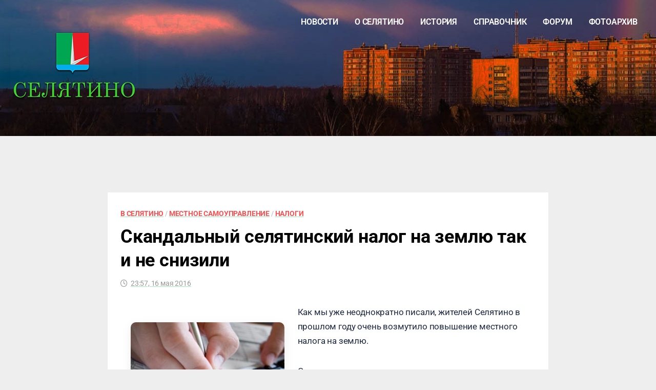

--- FILE ---
content_type: text/html; charset=UTF-8
request_url: https://infosel.ru/news/detail/5544.phtml
body_size: 30991
content:
<!doctype html>
<html lang="ru-RU">
<head>
	<meta charset="UTF-8">
	<meta name="viewport" content="width=device-width, initial-scale=1">
	<link rel="profile" href="https://gmpg.org/xfn/11">

	<title>Скандальный селятинский налог на землю так и не снизили &#8212; Инфосел</title>
<meta name='robots' content='max-image-preview:large' />
<script type="text/javascript">function rgmkInitGoogleMaps(){window.rgmkGoogleMapsCallback=true;try{jQuery(document).trigger("rgmkGoogleMapsLoad")}catch(err){}}</script><link rel='dns-prefetch' href='//use.fontawesome.com' />
<link rel="alternate" type="application/rss+xml" title="Инфосел &raquo; Лента" href="https://infosel.ru/feed" />
<link rel="alternate" title="oEmbed (JSON)" type="application/json+oembed" href="https://infosel.ru/wp-json/oembed/1.0/embed?url=https%3A%2F%2Finfosel.ru%2Fnews%2Fdetail%2F5544.phtml" />
<link rel="alternate" title="oEmbed (XML)" type="text/xml+oembed" href="https://infosel.ru/wp-json/oembed/1.0/embed?url=https%3A%2F%2Finfosel.ru%2Fnews%2Fdetail%2F5544.phtml&#038;format=xml" />
<style id='wp-img-auto-sizes-contain-inline-css' type='text/css'>
img:is([sizes=auto i],[sizes^="auto," i]){contain-intrinsic-size:3000px 1500px}
/*# sourceURL=wp-img-auto-sizes-contain-inline-css */
</style>
<link rel='stylesheet' id='fontawesome-5-css' href='https://infosel.ru/wp-content/plugins/responsive-gallery-with-lightbox/css/all.min.css?ver=6.9' type='text/css' media='all' />
<link rel='stylesheet' id='wl-wrgf-swipe-css-css' href='https://infosel.ru/wp-content/plugins/responsive-gallery-with-lightbox/lightbox/swipebox/swipebox.css?ver=6.9' type='text/css' media='all' />
<link rel='stylesheet' id='wrgf-hover-pack-css-css' href='https://infosel.ru/wp-content/plugins/responsive-gallery-with-lightbox/css/hover-pack.css?ver=6.9' type='text/css' media='all' />
<link rel='stylesheet' id='wrgf-img-gallery-css-css' href='https://infosel.ru/wp-content/plugins/responsive-gallery-with-lightbox/css/img-gallery.css?ver=6.9' type='text/css' media='all' />
<link rel='stylesheet' id='ayecode-ui-css' href='https://infosel.ru/wp-content/plugins/geodirectory/vendor/ayecode/wp-ayecode-ui/assets/css/ayecode-ui-compatibility.css?ver=0.2.42' type='text/css' media='all' />
<style id='ayecode-ui-inline-css' type='text/css'>
body.modal-open #wpadminbar{z-index:999}.embed-responsive-16by9 .fluid-width-video-wrapper{padding:0!important;position:initial}
/*# sourceURL=ayecode-ui-inline-css */
</style>
<style id='wp-emoji-styles-inline-css' type='text/css'>

	img.wp-smiley, img.emoji {
		display: inline !important;
		border: none !important;
		box-shadow: none !important;
		height: 1em !important;
		width: 1em !important;
		margin: 0 0.07em !important;
		vertical-align: -0.1em !important;
		background: none !important;
		padding: 0 !important;
	}
/*# sourceURL=wp-emoji-styles-inline-css */
</style>
<link rel='stylesheet' id='wp-block-library-css' href='https://infosel.ru/wp-includes/css/dist/block-library/style.min.css?ver=6.9' type='text/css' media='all' />
<style id='global-styles-inline-css' type='text/css'>
:root{--wp--preset--aspect-ratio--square: 1;--wp--preset--aspect-ratio--4-3: 4/3;--wp--preset--aspect-ratio--3-4: 3/4;--wp--preset--aspect-ratio--3-2: 3/2;--wp--preset--aspect-ratio--2-3: 2/3;--wp--preset--aspect-ratio--16-9: 16/9;--wp--preset--aspect-ratio--9-16: 9/16;--wp--preset--color--black: #000000;--wp--preset--color--cyan-bluish-gray: #abb8c3;--wp--preset--color--white: #ffffff;--wp--preset--color--pale-pink: #f78da7;--wp--preset--color--vivid-red: #cf2e2e;--wp--preset--color--luminous-vivid-orange: #ff6900;--wp--preset--color--luminous-vivid-amber: #fcb900;--wp--preset--color--light-green-cyan: #7bdcb5;--wp--preset--color--vivid-green-cyan: #00d084;--wp--preset--color--pale-cyan-blue: #8ed1fc;--wp--preset--color--vivid-cyan-blue: #0693e3;--wp--preset--color--vivid-purple: #9b51e0;--wp--preset--gradient--vivid-cyan-blue-to-vivid-purple: linear-gradient(135deg,rgb(6,147,227) 0%,rgb(155,81,224) 100%);--wp--preset--gradient--light-green-cyan-to-vivid-green-cyan: linear-gradient(135deg,rgb(122,220,180) 0%,rgb(0,208,130) 100%);--wp--preset--gradient--luminous-vivid-amber-to-luminous-vivid-orange: linear-gradient(135deg,rgb(252,185,0) 0%,rgb(255,105,0) 100%);--wp--preset--gradient--luminous-vivid-orange-to-vivid-red: linear-gradient(135deg,rgb(255,105,0) 0%,rgb(207,46,46) 100%);--wp--preset--gradient--very-light-gray-to-cyan-bluish-gray: linear-gradient(135deg,rgb(238,238,238) 0%,rgb(169,184,195) 100%);--wp--preset--gradient--cool-to-warm-spectrum: linear-gradient(135deg,rgb(74,234,220) 0%,rgb(151,120,209) 20%,rgb(207,42,186) 40%,rgb(238,44,130) 60%,rgb(251,105,98) 80%,rgb(254,248,76) 100%);--wp--preset--gradient--blush-light-purple: linear-gradient(135deg,rgb(255,206,236) 0%,rgb(152,150,240) 100%);--wp--preset--gradient--blush-bordeaux: linear-gradient(135deg,rgb(254,205,165) 0%,rgb(254,45,45) 50%,rgb(107,0,62) 100%);--wp--preset--gradient--luminous-dusk: linear-gradient(135deg,rgb(255,203,112) 0%,rgb(199,81,192) 50%,rgb(65,88,208) 100%);--wp--preset--gradient--pale-ocean: linear-gradient(135deg,rgb(255,245,203) 0%,rgb(182,227,212) 50%,rgb(51,167,181) 100%);--wp--preset--gradient--electric-grass: linear-gradient(135deg,rgb(202,248,128) 0%,rgb(113,206,126) 100%);--wp--preset--gradient--midnight: linear-gradient(135deg,rgb(2,3,129) 0%,rgb(40,116,252) 100%);--wp--preset--font-size--small: 13px;--wp--preset--font-size--medium: 20px;--wp--preset--font-size--large: 36px;--wp--preset--font-size--x-large: 42px;--wp--preset--spacing--20: 0.44rem;--wp--preset--spacing--30: 0.67rem;--wp--preset--spacing--40: 1rem;--wp--preset--spacing--50: 1.5rem;--wp--preset--spacing--60: 2.25rem;--wp--preset--spacing--70: 3.38rem;--wp--preset--spacing--80: 5.06rem;--wp--preset--shadow--natural: 6px 6px 9px rgba(0, 0, 0, 0.2);--wp--preset--shadow--deep: 12px 12px 50px rgba(0, 0, 0, 0.4);--wp--preset--shadow--sharp: 6px 6px 0px rgba(0, 0, 0, 0.2);--wp--preset--shadow--outlined: 6px 6px 0px -3px rgb(255, 255, 255), 6px 6px rgb(0, 0, 0);--wp--preset--shadow--crisp: 6px 6px 0px rgb(0, 0, 0);}:where(.is-layout-flex){gap: 0.5em;}:where(.is-layout-grid){gap: 0.5em;}body .is-layout-flex{display: flex;}.is-layout-flex{flex-wrap: wrap;align-items: center;}.is-layout-flex > :is(*, div){margin: 0;}body .is-layout-grid{display: grid;}.is-layout-grid > :is(*, div){margin: 0;}:where(.wp-block-columns.is-layout-flex){gap: 2em;}:where(.wp-block-columns.is-layout-grid){gap: 2em;}:where(.wp-block-post-template.is-layout-flex){gap: 1.25em;}:where(.wp-block-post-template.is-layout-grid){gap: 1.25em;}.has-black-color{color: var(--wp--preset--color--black) !important;}.has-cyan-bluish-gray-color{color: var(--wp--preset--color--cyan-bluish-gray) !important;}.has-white-color{color: var(--wp--preset--color--white) !important;}.has-pale-pink-color{color: var(--wp--preset--color--pale-pink) !important;}.has-vivid-red-color{color: var(--wp--preset--color--vivid-red) !important;}.has-luminous-vivid-orange-color{color: var(--wp--preset--color--luminous-vivid-orange) !important;}.has-luminous-vivid-amber-color{color: var(--wp--preset--color--luminous-vivid-amber) !important;}.has-light-green-cyan-color{color: var(--wp--preset--color--light-green-cyan) !important;}.has-vivid-green-cyan-color{color: var(--wp--preset--color--vivid-green-cyan) !important;}.has-pale-cyan-blue-color{color: var(--wp--preset--color--pale-cyan-blue) !important;}.has-vivid-cyan-blue-color{color: var(--wp--preset--color--vivid-cyan-blue) !important;}.has-vivid-purple-color{color: var(--wp--preset--color--vivid-purple) !important;}.has-black-background-color{background-color: var(--wp--preset--color--black) !important;}.has-cyan-bluish-gray-background-color{background-color: var(--wp--preset--color--cyan-bluish-gray) !important;}.has-white-background-color{background-color: var(--wp--preset--color--white) !important;}.has-pale-pink-background-color{background-color: var(--wp--preset--color--pale-pink) !important;}.has-vivid-red-background-color{background-color: var(--wp--preset--color--vivid-red) !important;}.has-luminous-vivid-orange-background-color{background-color: var(--wp--preset--color--luminous-vivid-orange) !important;}.has-luminous-vivid-amber-background-color{background-color: var(--wp--preset--color--luminous-vivid-amber) !important;}.has-light-green-cyan-background-color{background-color: var(--wp--preset--color--light-green-cyan) !important;}.has-vivid-green-cyan-background-color{background-color: var(--wp--preset--color--vivid-green-cyan) !important;}.has-pale-cyan-blue-background-color{background-color: var(--wp--preset--color--pale-cyan-blue) !important;}.has-vivid-cyan-blue-background-color{background-color: var(--wp--preset--color--vivid-cyan-blue) !important;}.has-vivid-purple-background-color{background-color: var(--wp--preset--color--vivid-purple) !important;}.has-black-border-color{border-color: var(--wp--preset--color--black) !important;}.has-cyan-bluish-gray-border-color{border-color: var(--wp--preset--color--cyan-bluish-gray) !important;}.has-white-border-color{border-color: var(--wp--preset--color--white) !important;}.has-pale-pink-border-color{border-color: var(--wp--preset--color--pale-pink) !important;}.has-vivid-red-border-color{border-color: var(--wp--preset--color--vivid-red) !important;}.has-luminous-vivid-orange-border-color{border-color: var(--wp--preset--color--luminous-vivid-orange) !important;}.has-luminous-vivid-amber-border-color{border-color: var(--wp--preset--color--luminous-vivid-amber) !important;}.has-light-green-cyan-border-color{border-color: var(--wp--preset--color--light-green-cyan) !important;}.has-vivid-green-cyan-border-color{border-color: var(--wp--preset--color--vivid-green-cyan) !important;}.has-pale-cyan-blue-border-color{border-color: var(--wp--preset--color--pale-cyan-blue) !important;}.has-vivid-cyan-blue-border-color{border-color: var(--wp--preset--color--vivid-cyan-blue) !important;}.has-vivid-purple-border-color{border-color: var(--wp--preset--color--vivid-purple) !important;}.has-vivid-cyan-blue-to-vivid-purple-gradient-background{background: var(--wp--preset--gradient--vivid-cyan-blue-to-vivid-purple) !important;}.has-light-green-cyan-to-vivid-green-cyan-gradient-background{background: var(--wp--preset--gradient--light-green-cyan-to-vivid-green-cyan) !important;}.has-luminous-vivid-amber-to-luminous-vivid-orange-gradient-background{background: var(--wp--preset--gradient--luminous-vivid-amber-to-luminous-vivid-orange) !important;}.has-luminous-vivid-orange-to-vivid-red-gradient-background{background: var(--wp--preset--gradient--luminous-vivid-orange-to-vivid-red) !important;}.has-very-light-gray-to-cyan-bluish-gray-gradient-background{background: var(--wp--preset--gradient--very-light-gray-to-cyan-bluish-gray) !important;}.has-cool-to-warm-spectrum-gradient-background{background: var(--wp--preset--gradient--cool-to-warm-spectrum) !important;}.has-blush-light-purple-gradient-background{background: var(--wp--preset--gradient--blush-light-purple) !important;}.has-blush-bordeaux-gradient-background{background: var(--wp--preset--gradient--blush-bordeaux) !important;}.has-luminous-dusk-gradient-background{background: var(--wp--preset--gradient--luminous-dusk) !important;}.has-pale-ocean-gradient-background{background: var(--wp--preset--gradient--pale-ocean) !important;}.has-electric-grass-gradient-background{background: var(--wp--preset--gradient--electric-grass) !important;}.has-midnight-gradient-background{background: var(--wp--preset--gradient--midnight) !important;}.has-small-font-size{font-size: var(--wp--preset--font-size--small) !important;}.has-medium-font-size{font-size: var(--wp--preset--font-size--medium) !important;}.has-large-font-size{font-size: var(--wp--preset--font-size--large) !important;}.has-x-large-font-size{font-size: var(--wp--preset--font-size--x-large) !important;}
/*# sourceURL=global-styles-inline-css */
</style>

<style id='classic-theme-styles-inline-css' type='text/css'>
/*! This file is auto-generated */
.wp-block-button__link{color:#fff;background-color:#32373c;border-radius:9999px;box-shadow:none;text-decoration:none;padding:calc(.667em + 2px) calc(1.333em + 2px);font-size:1.125em}.wp-block-file__button{background:#32373c;color:#fff;text-decoration:none}
/*# sourceURL=/wp-includes/css/classic-themes.min.css */
</style>
<link rel='stylesheet' id='foobox-free-min-css' href='https://infosel.ru/wp-content/plugins/foobox-image-lightbox/free/css/foobox.free.min.css?ver=2.7.35' type='text/css' media='all' />
<link rel='stylesheet' id='widgetopts-styles-css' href='https://infosel.ru/wp-content/plugins/widget-options/assets/css/widget-options.css?ver=4.1.3' type='text/css' media='all' />
<link rel='stylesheet' id='font-awesome-css' href='https://use.fontawesome.com/releases/v6.7.2/css/all.css?wpfas=true' type='text/css' media='all' />
<link rel='stylesheet' id='bam-style-css' href='https://infosel.ru/wp-content/themes/bam/style.css?ver=1.3.5' type='text/css' media='all' />
<link rel='stylesheet' id='bam-google-fonts-css' href='https://infosel.ru/wp-content/fonts/150935aae779d26036dd57f57abacace.css' type='text/css' media='all' />
<script type="text/javascript" src="https://infosel.ru/wp-includes/js/jquery/jquery.min.js?ver=3.7.1" id="jquery-core-js"></script>
<script type="text/javascript" id="jquery-core-js-after">
/* <![CDATA[ */
window.gdSetMap = window.gdSetMap || 'osm';window.gdLoadMap = window.gdLoadMap || 'auto';
//# sourceURL=jquery-core-js-after
/* ]]> */
</script>
<script type="text/javascript" src="https://infosel.ru/wp-includes/js/jquery/jquery-migrate.min.js?ver=3.4.1" id="jquery-migrate-js"></script>
<script type="text/javascript" id="jquery-js-after">
/* <![CDATA[ */
window.gdSetMap = window.gdSetMap || 'osm';window.gdLoadMap = window.gdLoadMap || 'auto';
//# sourceURL=jquery-js-after
/* ]]> */
</script>
<script type="text/javascript" src="https://infosel.ru/wp-content/plugins/responsive-gallery-with-lightbox/js/hover-pack.js?ver=6.9" id="wrgf-hover-pack-js-js"></script>
<script type="text/javascript" src="https://infosel.ru/wp-content/plugins/responsive-gallery-with-lightbox/lightbox/swipebox/jquery.swipebox.js?ver=6.9" id="wl-wrgf-swipe-js-js"></script>
<script type="text/javascript" src="https://infosel.ru/wp-content/plugins/responsive-gallery-with-lightbox/js/masonry.pkgd.min.js?ver=6.9" id="wrgf_masonry-js"></script>
<script type="text/javascript" src="https://infosel.ru/wp-content/plugins/responsive-gallery-with-lightbox/js/imagesloaded.pkgd.min.js?ver=6.9" id="wrgf_imagesloaded-js"></script>
<script type="text/javascript" src="https://infosel.ru/wp-content/plugins/wp-yandex-metrika/assets/YmEc.min.js?ver=1.2.2" id="wp-yandex-metrika_YmEc-js"></script>
<script type="text/javascript" id="wp-yandex-metrika_YmEc-js-after">
/* <![CDATA[ */
window.tmpwpym={datalayername:'dataLayer',counters:JSON.parse('[{"number":"39768330","webvisor":"1"}]'),targets:JSON.parse('[]')};
//# sourceURL=wp-yandex-metrika_YmEc-js-after
/* ]]> */
</script>
<script type="text/javascript" src="https://infosel.ru/wp-content/plugins/wp-yandex-metrika/assets/frontend.min.js?ver=1.2.2" id="wp-yandex-metrika_frontend-js"></script>
<script type="text/javascript" src="https://infosel.ru/wp-content/plugins/geodirectory/vendor/ayecode/wp-ayecode-ui/assets/js/bootstrap.bundle.min.js?ver=0.2.42" id="bootstrap-js-bundle-js"></script>
<script type="text/javascript" id="bootstrap-js-bundle-js-after">
/* <![CDATA[ */
function aui_init_greedy_nav(){jQuery('nav.greedy').each(function(i,obj){if(jQuery(this).hasClass("being-greedy")){return true}jQuery(this).addClass('navbar-expand');var $vlinks='';var $dDownClass='';if(jQuery(this).find('.navbar-nav').length){if(jQuery(this).find('.navbar-nav').hasClass("being-greedy")){return true}$vlinks=jQuery(this).find('.navbar-nav').addClass("being-greedy w-100").removeClass('overflow-hidden')}else if(jQuery(this).find('.nav').length){if(jQuery(this).find('.nav').hasClass("being-greedy")){return true}$vlinks=jQuery(this).find('.nav').addClass("being-greedy w-100").removeClass('overflow-hidden');$dDownClass=' mt-2 '}else{return false}jQuery($vlinks).append('<li class="nav-item list-unstyled ml-auto greedy-btn d-none dropdown ">'+'<a href="javascript:void(0)" data-toggle="dropdown" class="nav-link"><i class="fas fa-ellipsis-h"></i> <span class="greedy-count badge badge-dark badge-pill"></span></a>'+'<ul class="greedy-links dropdown-menu  dropdown-menu-right '+$dDownClass+'"></ul>'+'</li>');var $hlinks=jQuery(this).find('.greedy-links');var $btn=jQuery(this).find('.greedy-btn');var numOfItems=0;var totalSpace=0;var closingTime=1000;var breakWidths=[];$vlinks.children().outerWidth(function(i,w){totalSpace+=w;numOfItems+=1;breakWidths.push(totalSpace)});var availableSpace,numOfVisibleItems,requiredSpace,buttonSpace,timer;function check(){buttonSpace=$btn.width();availableSpace=$vlinks.width()-10;numOfVisibleItems=$vlinks.children().length;requiredSpace=breakWidths[numOfVisibleItems-1];if(numOfVisibleItems>1&&requiredSpace>availableSpace){$vlinks.children().last().prev().prependTo($hlinks);numOfVisibleItems-=1;check()}else if(availableSpace>breakWidths[numOfVisibleItems]){$hlinks.children().first().insertBefore($btn);numOfVisibleItems+=1;check()}jQuery($btn).find(".greedy-count").html(numOfItems-numOfVisibleItems);if(numOfVisibleItems===numOfItems){$btn.addClass('d-none')}else $btn.removeClass('d-none')}jQuery(window).on("resize",function(){check()});check()})}function aui_select2_locale(){var aui_select2_params={"i18n_select_state_text":"Select an option\u2026","i18n_no_matches":"No matches found","i18n_ajax_error":"Loading failed","i18n_input_too_short_1":"Please enter 1 or more characters","i18n_input_too_short_n":"Please enter %item% or more characters","i18n_input_too_long_1":"Please delete 1 character","i18n_input_too_long_n":"Please delete %item% characters","i18n_selection_too_long_1":"You can only select 1 item","i18n_selection_too_long_n":"You can only select %item% items","i18n_load_more":"Loading more results\u2026","i18n_searching":"Searching\u2026"};return{language:{errorLoading:function(){return aui_select2_params.i18n_searching},inputTooLong:function(args){var overChars=args.input.length-args.maximum;if(1===overChars){return aui_select2_params.i18n_input_too_long_1}return aui_select2_params.i18n_input_too_long_n.replace('%item%',overChars)},inputTooShort:function(args){var remainingChars=args.minimum-args.input.length;if(1===remainingChars){return aui_select2_params.i18n_input_too_short_1}return aui_select2_params.i18n_input_too_short_n.replace('%item%',remainingChars)},loadingMore:function(){return aui_select2_params.i18n_load_more},maximumSelected:function(args){if(args.maximum===1){return aui_select2_params.i18n_selection_too_long_1}return aui_select2_params.i18n_selection_too_long_n.replace('%item%',args.maximum)},noResults:function(){return aui_select2_params.i18n_no_matches},searching:function(){return aui_select2_params.i18n_searching}}}}function aui_init_select2(){var select2_args=jQuery.extend({},aui_select2_locale());jQuery("select.aui-select2").each(function(){if(!jQuery(this).hasClass("select2-hidden-accessible")){jQuery(this).select2(select2_args)}})}function aui_time_ago(selector){var aui_timeago_params={"prefix_ago":"","suffix_ago":" ago","prefix_after":"after ","suffix_after":"","seconds":"less than a minute","minute":"about a minute","minutes":"%d minutes","hour":"about an hour","hours":"about %d hours","day":"a day","days":"%d days","month":"about a month","months":"%d months","year":"about a year","years":"%d years"};var templates={prefix:aui_timeago_params.prefix_ago,suffix:aui_timeago_params.suffix_ago,seconds:aui_timeago_params.seconds,minute:aui_timeago_params.minute,minutes:aui_timeago_params.minutes,hour:aui_timeago_params.hour,hours:aui_timeago_params.hours,day:aui_timeago_params.day,days:aui_timeago_params.days,month:aui_timeago_params.month,months:aui_timeago_params.months,year:aui_timeago_params.year,years:aui_timeago_params.years};var template=function(t,n){return templates[t]&&templates[t].replace(/%d/i,Math.abs(Math.round(n)))};var timer=function(time){if(!time)return;time=time.replace(/\.\d+/,"");time=time.replace(/-/,"/").replace(/-/,"/");time=time.replace(/T/," ").replace(/Z/," UTC");time=time.replace(/([\+\-]\d\d)\:?(\d\d)/," $1$2");time=new Date(time*1000||time);var now=new Date();var seconds=((now.getTime()-time)*.001)>>0;var minutes=seconds/60;var hours=minutes/60;var days=hours/24;var years=days/365;return templates.prefix+(seconds<45&&template('seconds',seconds)||seconds<90&&template('minute',1)||minutes<45&&template('minutes',minutes)||minutes<90&&template('hour',1)||hours<24&&template('hours',hours)||hours<42&&template('day',1)||days<30&&template('days',days)||days<45&&template('month',1)||days<365&&template('months',days/30)||years<1.5&&template('year',1)||template('years',years))+templates.suffix};var elements=document.getElementsByClassName(selector);if(selector&&elements&&elements.length){for(var i in elements){var $el=elements[i];if(typeof $el==='object'){$el.innerHTML='<i class="far fa-clock"></i> '+timer($el.getAttribute('title')||$el.getAttribute('datetime'))}}}setTimeout(function(){aui_time_ago(selector)},60000)}function aui_init_tooltips(){jQuery('[data-toggle="tooltip"]').tooltip();jQuery('[data-toggle="popover"]').popover();jQuery('[data-toggle="popover-html"]').popover({html:true});jQuery('[data-toggle="popover"],[data-toggle="popover-html"]').on('inserted.bs.popover',function(){jQuery('body > .popover').wrapAll("<div class='bsui' />")})}$aui_doing_init_flatpickr=false;function aui_init_flatpickr(){if(typeof jQuery.fn.flatpickr==="function"&&!$aui_doing_init_flatpickr){$aui_doing_init_flatpickr=true;try{flatpickr.localize({weekdays:{shorthand:['Sun','Mon','Tue','Wed','Thu','Fri','Sat'],longhand:['Sun','Mon','Tue','Wed','Thu','Fri','Sat'],},months:{shorthand:['Jan','Feb','Mar','Apr','May','Jun','Jul','Aug','Sep','Oct','Nov','Dec'],longhand:['January','February','March','April','May','June','July','August','September','October','November','December'],},daysInMonth:[31,28,31,30,31,30,31,31,30,31,30,31],firstDayOfWeek:1,ordinal:function(nth){var s=nth%100;if(s>3&&s<21)return"th";switch(s%10){case 1:return"st";case 2:return"nd";case 3:return"rd";default:return"th"}},rangeSeparator:' to ',weekAbbreviation:'Wk',scrollTitle:'Scroll to increment',toggleTitle:'Click to toggle',amPM:['AM','PM'],yearAriaLabel:'Year',hourAriaLabel:'Hour',minuteAriaLabel:'Minute',time_24hr:false})}catch(err){console.log(err.message)}jQuery('input[data-aui-init="flatpickr"]:not(.flatpickr-input)').flatpickr()}$aui_doing_init_flatpickr=false}$aui_doing_init_iconpicker=false;function aui_init_iconpicker(){if(typeof jQuery.fn.iconpicker==="function"&&!$aui_doing_init_iconpicker){$aui_doing_init_iconpicker=true;jQuery('input[data-aui-init="iconpicker"]:not(.iconpicker-input)').iconpicker()}$aui_doing_init_iconpicker=false}function aui_modal_iframe($title,$url,$footer,$dismissible,$class,$dialog_class,$body_class,responsive){if(!$body_class){$body_class='p-0'}var wClass='text-center position-absolute w-100 text-dark overlay overlay-white p-0 m-0 d-none d-flex justify-content-center align-items-center';var $body="",sClass="w-100 p-0 m-0";if(responsive){$body+='<div class="embed-responsive embed-responsive-16by9">';wClass+=' h-100';sClass+=' embed-responsive-item'}else{wClass+=' vh-100';sClass+=' vh-100'}$body+='<div class="ac-preview-loading '+wClass+'" style="left:0;top:0"><div class="spinner-border" role="status"></div></div>';$body+='<iframe id="embedModal-iframe" class="'+sClass+'" src="" width="100%" height="100%" frameborder="0" allowtransparency="true"></iframe>';if(responsive){$body+='</div>'}$m=aui_modal($title,$body,$footer,$dismissible,$class,$dialog_class,$body_class);jQuery($m).on('shown.bs.modal',function(e){iFrame=jQuery('#embedModal-iframe');jQuery('.ac-preview-loading').addClass('d-flex');iFrame.attr({src:$url});iFrame.load(function(){jQuery('.ac-preview-loading').removeClass('d-flex')})});return $m}function aui_modal($title,$body,$footer,$dismissible,$class,$dialog_class,$body_class){if(!$class){$class=''}if(!$dialog_class){$dialog_class=''}if(!$body){$body='<div class="text-center"><div class="spinner-border" role="status"></div></div>'}jQuery('.aui-modal').modal('hide').modal('dispose').remove();jQuery('.modal-backdrop').remove();var $modal='';$modal+='<div class="modal aui-modal fade shadow bsui '+$class+'" tabindex="-1">'+'<div class="modal-dialog modal-dialog-centered '+$dialog_class+'">'+'<div class="modal-content border-0 shadow">';if($title){$modal+='<div class="modal-header">'+'<h5 class="modal-title">'+$title+'</h5>';if($dismissible){$modal+='<button type="button" class="close" data-dismiss="modal" aria-label="Close">'+'<span aria-hidden="true">&times;</span>'+'</button>'}$modal+='</div>'}$modal+='<div class="modal-body '+$body_class+'">'+$body+'</div>';if($footer){$modal+='<div class="modal-footer">'+$footer+'</div>'}$modal+='</div>'+'</div>'+'</div>';jQuery('body').append($modal);return jQuery('.aui-modal').modal('hide').modal({})}function aui_conditional_fields(form){jQuery(form).find(".aui-conditional-field").each(function(){var $element_require=jQuery(this).data('element-require');if($element_require){$element_require=$element_require.replace("&#039;","'");$element_require=$element_require.replace("&quot;",'"');if(aui_check_form_condition($element_require,form)){jQuery(this).removeClass('d-none')}else{jQuery(this).addClass('d-none')}}})}function aui_check_form_condition(condition,form){if(form){condition=condition.replace(/\(form\)/g,"('"+form+"')")}return new Function("return "+condition+";")()}jQuery.fn.aui_isOnScreen=function(){var win=jQuery(window);var viewport={top:win.scrollTop(),left:win.scrollLeft()};viewport.right=viewport.left+win.width();viewport.bottom=viewport.top+win.height();var bounds=this.offset();bounds.right=bounds.left+this.outerWidth();bounds.bottom=bounds.top+this.outerHeight();return(!(viewport.right<bounds.left||viewport.left>bounds.right||viewport.bottom<bounds.top||viewport.top>bounds.bottom))};function aui_carousel_maybe_show_multiple_items($carousel){var $items={};var $item_count=0;if(!jQuery($carousel).find('.carousel-inner-original').length){jQuery($carousel).append('<div class="carousel-inner-original d-none">'+jQuery($carousel).find('.carousel-inner').html()+'</div>')}jQuery($carousel).find('.carousel-inner-original .carousel-item').each(function(){$items[$item_count]=jQuery(this).html();$item_count++});if(!$item_count){return}if(jQuery(window).width()<=576){if(jQuery($carousel).find('.carousel-inner').hasClass('aui-multiple-items')&&jQuery($carousel).find('.carousel-inner-original').length){jQuery($carousel).find('.carousel-inner').removeClass('aui-multiple-items').html(jQuery($carousel).find('.carousel-inner-original').html());jQuery($carousel).find(".carousel-indicators li").removeClass("d-none")}}else{var $md_count=jQuery($carousel).data('limit_show');var $new_items='';var $new_items_count=0;var $new_item_count=0;var $closed=true;Object.keys($items).forEach(function(key,index){if(index!=0&&Number.isInteger(index/$md_count)){$new_items+='</div></div>';$closed=true}if(index==0||Number.isInteger(index/$md_count)){$active=index==0?'active':'';$new_items+='<div class="carousel-item '+$active+'"><div class="row m-0">';$closed=false;$new_items_count++;$new_item_count=0}$new_items+='<div class="col pr-1 pl-0">'+$items[index]+'</div>';$new_item_count++});if(!$closed){if($md_count-$new_item_count>0){$placeholder_count=$md_count-$new_item_count;while($placeholder_count>0){$new_items+='<div class="col pr-1 pl-0"></div>';$placeholder_count--}}$new_items+='</div></div>'}jQuery($carousel).find('.carousel-inner').addClass('aui-multiple-items').html($new_items);jQuery($carousel).find('.carousel-item.active img').each(function(){if(real_srcset=jQuery(this).attr("data-srcset")){if(!jQuery(this).attr("srcset"))jQuery(this).attr("srcset",real_srcset)}if(real_src=jQuery(this).attr("data-src")){if(!jQuery(this).attr("srcset"))jQuery(this).attr("src",real_src)}});$hide_count=$new_items_count-1;jQuery($carousel).find(".carousel-indicators li:gt("+$hide_count+")").addClass("d-none")}jQuery(window).trigger("aui_carousel_multiple")}function aui_init_carousel_multiple_items(){jQuery(window).on("resize",function(){jQuery('.carousel-multiple-items').each(function(){aui_carousel_maybe_show_multiple_items(this)})});jQuery('.carousel-multiple-items').each(function(){aui_carousel_maybe_show_multiple_items(this)})}function init_nav_sub_menus(){jQuery('.navbar-multi-sub-menus').each(function(i,obj){if(jQuery(this).hasClass("has-sub-sub-menus")){return true}jQuery(this).addClass('has-sub-sub-menus');jQuery(this).find('.dropdown-menu a.dropdown-toggle').on('click',function(e){var $el=jQuery(this);$el.toggleClass('active-dropdown');var $parent=jQuery(this).offsetParent(".dropdown-menu");if(!jQuery(this).next().hasClass('show')){jQuery(this).parents('.dropdown-menu').first().find('.show').removeClass("show")}var $subMenu=jQuery(this).next(".dropdown-menu");$subMenu.toggleClass('show');jQuery(this).parent("li").toggleClass('show');jQuery(this).parents('li.nav-item.dropdown.show').on('hidden.bs.dropdown',function(e){jQuery('.dropdown-menu .show').removeClass("show");$el.removeClass('active-dropdown')});if(!$parent.parent().hasClass('navbar-nav')){$el.next().addClass('position-relative border-top border-bottom')}return false})})}function aui_lightbox_embed($link,ele){ele.preventDefault();jQuery('.aui-carousel-modal').remove();var $modal='<div class="modal fade aui-carousel-modal bsui" tabindex="-1" role="dialog" aria-labelledby="aui-modal-title" aria-hidden="true"><div class="modal-dialog modal-dialog-centered modal-xl mw-100"><div class="modal-content bg-transparent border-0 shadow-none"><div class="modal-header"><h5 class="modal-title" id="aui-modal-title"></h5></div><div class="modal-body text-center"><i class="fas fa-circle-notch fa-spin fa-3x"></i></div></div></div></div>';jQuery('body').append($modal);jQuery('.aui-carousel-modal').modal({});jQuery('.aui-carousel-modal').on('hidden.bs.modal',function(e){jQuery("iframe").attr('src','')});$container=jQuery($link).closest('.aui-gallery');$clicked_href=jQuery($link).attr('href');$images=[];$container.find('.aui-lightbox-image').each(function(){var a=this;var href=jQuery(a).attr('href');if(href){$images.push(href)}});if($images.length){var $carousel='<div id="aui-embed-slider-modal" class="carousel slide" >';if($images.length>1){$i=0;$carousel+='<ol class="carousel-indicators position-fixed">';$container.find('.aui-lightbox-image').each(function(){$active=$clicked_href==jQuery(this).attr('href')?'active':'';$carousel+='<li data-target="#aui-embed-slider-modal" data-slide-to="'+$i+'" class="'+$active+'"></li>';$i++});$carousel+='</ol>'}$i=0;$carousel+='<div class="carousel-inner">';$container.find('.aui-lightbox-image').each(function(){var a=this;var href=jQuery(a).attr('href');$active=$clicked_href==jQuery(this).attr('href')?'active':'';$carousel+='<div class="carousel-item '+$active+'"><div>';var css_height=window.innerWidth>window.innerHeight?'90vh':'auto';var img=href?jQuery(a).find('img').clone().attr('src',href).attr('sizes','').removeClass().addClass('mx-auto d-block w-auto mw-100 rounded').css('max-height',css_height).get(0).outerHTML:jQuery(a).find('img').clone().removeClass().addClass('mx-auto d-block w-auto mw-100 rounded').css('max-height',css_height).get(0).outerHTML;$carousel+=img;if(jQuery(a).parent().find('.carousel-caption').length){$carousel+=jQuery(a).parent().find('.carousel-caption').clone().removeClass('sr-only').get(0).outerHTML}else if(jQuery(a).parent().find('.figure-caption').length){$carousel+=jQuery(a).parent().find('.figure-caption').clone().removeClass('sr-only').addClass('carousel-caption').get(0).outerHTML}$carousel+='</div></div>';$i++});$container.find('.aui-lightbox-iframe').each(function(){var a=this;$active=$clicked_href==jQuery(this).attr('href')?'active':'';$carousel+='<div class="carousel-item '+$active+'"><div class="modal-xl mx-auto embed-responsive embed-responsive-16by9">';var css_height=window.innerWidth>window.innerHeight?'95vh':'auto';var url=jQuery(a).attr('href');var iframe='<iframe class="embed-responsive-item" style="height:'+css_height+'" src="'+url+'?rel=0&amp;showinfo=0&amp;modestbranding=1&amp;autoplay=1" id="video" allow="autoplay"></iframe>';var img=iframe;$carousel+=img;$carousel+='</div></div>';$i++});$carousel+='</div>';if($images.length>1){$carousel+='<a class="carousel-control-prev" href="#aui-embed-slider-modal" role="button" data-slide="prev">';$carousel+='<span class="carousel-control-prev-icon" aria-hidden="true"></span>';$carousel+=' <a class="carousel-control-next" href="#aui-embed-slider-modal" role="button" data-slide="next">';$carousel+='<span class="carousel-control-next-icon" aria-hidden="true"></span>';$carousel+='</a>'}$carousel+='</div>';var $close='<button type="button" class="close text-white text-right position-fixed" style="font-size: 2.5em;right: 20px;top: 10px; z-index: 1055;" data-dismiss="modal" aria-label="Close"><span aria-hidden="true">&times;</span></button>';jQuery('.aui-carousel-modal .modal-content').html($carousel).prepend($close)}}function aui_init_lightbox_embed(){jQuery('.aui-lightbox-image, .aui-lightbox-iframe').off('click').on("click",function(ele){aui_lightbox_embed(this,ele)})}function aui_init_modal_iframe(){jQuery('.aui-has-embed, [data-aui-embed="iframe"]').each(function(e){if(!jQuery(this).hasClass('aui-modal-iframed')&&jQuery(this).data('embed-url')){jQuery(this).addClass('aui-modal-iframed');jQuery(this).on("click",function(e1){aui_modal_iframe('',jQuery(this).data('embed-url'),'',true,'','modal-lg','aui-modal-iframe p-0',true);return false})}})}$aui_doing_toast=false;function aui_toast($id,$type,$title,$title_small,$body,$time,$can_close){if($aui_doing_toast){setTimeout(function(){aui_toast($id,$type,$title,$title_small,$body,$time,$can_close)},500);return}$aui_doing_toast=true;if($can_close==null){$can_close=false}if($time==''||$time==null){$time=3000}if(document.getElementById($id)){jQuery('#'+$id).toast('show');setTimeout(function(){$aui_doing_toast=false},500);return}var uniqid=Date.now();if($id){uniqid=$id}$op="";$tClass='';$thClass='';$icon="";if($type=='success'){$op="opacity:.92;";$tClass='alert alert-success';$thClass='bg-transparent border-0 alert-success';$icon="<div class='h5 m-0 p-0'><i class='fas fa-check-circle mr-2'></i></div>"}else if($type=='error'||$type=='danger'){$op="opacity:.92;";$tClass='alert alert-danger';$thClass='bg-transparent border-0 alert-danger';$icon="<div class='h5 m-0 p-0'><i class='far fa-times-circle mr-2'></i></div>"}else if($type=='info'){$op="opacity:.92;";$tClass='alert alert-info';$thClass='bg-transparent border-0 alert-info';$icon="<div class='h5 m-0 p-0'><i class='fas fa-info-circle mr-2'></i></div>"}else if($type=='warning'){$op="opacity:.92;";$tClass='alert alert-warning';$thClass='bg-transparent border-0 alert-warning';$icon="<div class='h5 m-0 p-0'><i class='fas fa-exclamation-triangle mr-2'></i></div>"}if(!document.getElementById("aui-toasts")){jQuery('body').append('<div class="bsui" id="aui-toasts"><div class="position-fixed aui-toast-bottom-right pr-3 mb-1" style="z-index: 500000;right: 0;bottom: 0;'+$op+'"></div></div>')}$toast='<div id="'+uniqid+'" class="toast fade hide shadow hover-shadow '+$tClass+'" style="" role="alert" aria-live="assertive" aria-atomic="true" data-delay="'+$time+'">';if($type||$title||$title_small){$toast+='<div class="toast-header '+$thClass+'">';if($icon){$toast+=$icon}if($title){$toast+='<strong class="mr-auto">'+$title+'</strong>'}if($title_small){$toast+='<small>'+$title_small+'</small>'}if($can_close){$toast+='<button type="button" class="ml-2 mb-1 close" data-dismiss="toast" aria-label="Close"><span aria-hidden="true">×</span></button>'}$toast+='</div>'}if($body){$toast+='<div class="toast-body">'+$body+'</div>'}$toast+='</div>';jQuery('.aui-toast-bottom-right').prepend($toast);jQuery('#'+uniqid).toast('show');setTimeout(function(){$aui_doing_toast=false},500)}function aui_init_counters(){const animNum=(EL)=>{if(EL._isAnimated)return;EL._isAnimated=true;let end=EL.dataset.auiend;let start=EL.dataset.auistart;let duration=EL.dataset.auiduration?EL.dataset.auiduration:2000;let seperator=EL.dataset.auisep?EL.dataset.auisep:'';jQuery(EL).prop('Counter',start).animate({Counter:end},{duration:Math.abs(duration),easing:'swing',step:function(now){const text=seperator?(Math.ceil(now)).toLocaleString('en-US'):Math.ceil(now);const html=seperator?text.split(",").map(n=>`<span class="count">${n}</span>`).join(","):text;if(seperator&&seperator!=','){html.replace(',',seperator)}jQuery(this).html(html)}})};const inViewport=(entries,observer)=>{entries.forEach(entry=>{if(entry.isIntersecting)animNum(entry.target)})};jQuery("[data-auicounter]").each((i,EL)=>{const observer=new IntersectionObserver(inViewport);observer.observe(EL)})}function aui_init(){aui_init_counters();init_nav_sub_menus();aui_init_tooltips();aui_init_select2();aui_init_flatpickr();aui_init_iconpicker();aui_init_greedy_nav();aui_time_ago('timeago');aui_init_carousel_multiple_items();aui_init_lightbox_embed();aui_init_modal_iframe()}jQuery(window).on("load",function(){aui_init()});jQuery(function($){var ua=navigator.userAgent.toLowerCase();var isiOS=ua.match(/(iphone|ipod|ipad)/);if(isiOS){var pS=0;pM=parseFloat($('body').css('marginTop'));$(document).on('show.bs.modal',function(){pS=window.scrollY;$('body').css({marginTop:-pS,overflow:'hidden',position:'fixed',})}).on('hidden.bs.modal',function(){$('body').css({marginTop:pM,overflow:'visible',position:'inherit',});window.scrollTo(0,pS)})}});var aui_confirm=function(message,okButtonText,cancelButtonText,isDelete,large){okButtonText=okButtonText||'Yes';cancelButtonText=cancelButtonText||'Cancel';message=message||'Are you sure?';sizeClass=large?'':'modal-sm';btnClass=isDelete?'btn-danger':'btn-primary';deferred=jQuery.Deferred();var $body="";$body+="<h3 class='h4 py-3 text-center text-dark'>"+message+"</h3>";$body+="<div class='d-flex'>";$body+="<button class='btn btn-outline-secondary w-50 btn-round' data-dismiss='modal'  onclick='deferred.resolve(false);'>"+cancelButtonText+"</button>";$body+="<button class='btn "+btnClass+" ml-2 w-50 btn-round' data-dismiss='modal'  onclick='deferred.resolve(true);'>"+okButtonText+"</button>";$body+="</div>";$modal=aui_modal('',$body,'',false,'',sizeClass);return deferred.promise()};function aui_flip_color_scheme_on_scroll($value,$iframe){if(!$value)$value=window.scrollY;var navbar=$iframe?$iframe.querySelector('.color-scheme-flip-on-scroll'):document.querySelector('.color-scheme-flip-on-scroll');if(navbar==null)return;let cs_original=navbar.dataset.cso;let cs_scroll=navbar.dataset.css;if(!cs_scroll&&!cs_original){if(navbar.classList.contains('navbar-light')){cs_original='navbar-light';cs_scroll='navbar-dark'}else if(navbar.classList.contains('navbar-dark')){cs_original='navbar-dark';cs_scroll='navbar-light'}navbar.dataset.cso=cs_original;navbar.dataset.css=cs_scroll}if($value>0){navbar.classList.remove(cs_original);navbar.classList.add(cs_scroll)}else{navbar.classList.remove(cs_scroll);navbar.classList.add(cs_original)}}window.onscroll=function(){aui_set_data_scroll()};function aui_set_data_scroll(){document.documentElement.dataset.scroll=window.scrollY}aui_set_data_scroll();aui_flip_color_scheme_on_scroll();
//# sourceURL=bootstrap-js-bundle-js-after
/* ]]> */
</script>
<script type="text/javascript" id="foobox-free-min-js-before">
/* <![CDATA[ */
/* Run FooBox FREE (v2.7.35) */
var FOOBOX = window.FOOBOX = {
	ready: true,
	disableOthers: false,
	o: {wordpress: { enabled: true }, captions: { dataTitle: ["captionTitle","title"], dataDesc: ["captionDesc","description"] }, rel: '', excludes:'.fbx-link,.nofoobox,.nolightbox,a[href*="pinterest.com/pin/create/button/"]', affiliate : { enabled: false }, error: "Could not load the item"},
	selectors: [
		".foogallery-container.foogallery-lightbox-foobox", ".foogallery-container.foogallery-lightbox-foobox-free", ".gallery", ".wp-block-gallery", ".wp-caption", ".wp-block-image", "a:has(img[class*=wp-image-])", ".foobox"
	],
	pre: function( $ ){
		// Custom JavaScript (Pre)
		
	},
	post: function( $ ){
		// Custom JavaScript (Post)
		
		// Custom Captions Code
		
	},
	custom: function( $ ){
		// Custom Extra JS
		
	}
};
//# sourceURL=foobox-free-min-js-before
/* ]]> */
</script>
<script type="text/javascript" src="https://infosel.ru/wp-content/plugins/foobox-image-lightbox/free/js/foobox.free.min.js?ver=2.7.35" id="foobox-free-min-js"></script>
<link rel="https://api.w.org/" href="https://infosel.ru/wp-json/" /><link rel="alternate" title="JSON" type="application/json" href="https://infosel.ru/wp-json/wp/v2/posts/758" /><link rel="EditURI" type="application/rsd+xml" title="RSD" href="https://infosel.ru/xmlrpc.php?rsd" />
<meta name="generator" content="WordPress 6.9" />
<link rel="canonical" href="https://infosel.ru/news/detail/5544.phtml" />
<link rel='shortlink' href='https://infosel.ru/?p=758' />
<meta name="verification" content="f612c7d25f5690ad41496fcfdbf8d1" />		<style type="text/css">
					.site-title,
			.site-description {
				position: absolute;
				clip: rect(1px, 1px, 1px, 1px);
				display: none;
			}
				</style>
		        <!-- Yandex.Metrica counter -->
        <script type="text/javascript">
            (function (m, e, t, r, i, k, a) {
                m[i] = m[i] || function () {
                    (m[i].a = m[i].a || []).push(arguments)
                };
                m[i].l = 1 * new Date();
                k = e.createElement(t), a = e.getElementsByTagName(t)[0], k.async = 1, k.src = r, a.parentNode.insertBefore(k, a)
            })

            (window, document, "script", "https://mc.yandex.ru/metrika/tag.js", "ym");

            ym("39768330", "init", {
                clickmap: true,
                trackLinks: true,
                accurateTrackBounce: true,
                webvisor: true,
                ecommerce: "dataLayer",
                params: {
                    __ym: {
                        "ymCmsPlugin": {
                            "cms": "wordpress",
                            "cmsVersion":"6.9",
                            "pluginVersion": "1.2.2",
                            "ymCmsRip": "1545843920"
                        }
                    }
                }
            });
        </script>
        <!-- /Yandex.Metrica counter -->
        <link rel="icon" href="https://infosel.ru/wp-content/uploads/2019/09/cropped-cropped-герб-Селятино_иконка-3-32x32.png" sizes="32x32" />
<link rel="icon" href="https://infosel.ru/wp-content/uploads/2019/09/cropped-cropped-герб-Селятино_иконка-3-192x192.png" sizes="192x192" />
<link rel="apple-touch-icon" href="https://infosel.ru/wp-content/uploads/2019/09/cropped-cropped-герб-Селятино_иконка-3-180x180.png" />
<meta name="msapplication-TileImage" content="https://infosel.ru/wp-content/uploads/2019/09/cropped-cropped-герб-Селятино_иконка-3-270x270.png" />
<meta name="generator" content="WP Super Duper v1.2.30" data-sd-source="geodirectory" /><meta name="generator" content="WP Font Awesome Settings v1.1.10" data-ac-source="geodirectory" />		<style type="text/css" id="wp-custom-css">
			/* Только безопасные улучшения мобильного меню — зелёная кнопка */

@media (max-width: 1024px) {

    /* Делаем кнопку бургера круглой и заметной (зелёный стиль) */
    .menu-toggle {
        width: 52px !important;
        height: 52px !important;
        background: #22c55e !important;         /* свежий зелёный */
        border-radius: 50% !important;
        display: flex !important;
        align-items: center;
        justify-content: center;
        color: white !important;
        font-size: 1.6rem !important;
        box-shadow: 0 4px 12px rgba(34,197,94,0.3) !important;
        transition: all 0.3s ease;
    }

    .menu-toggle:hover {
        background: #16a34a !important;
        transform: scale(1.08);
    }

    /* Когда меню открыто — кнопка становится красной (крестик) */
    .menu-toggle.toggled-on {
        background: #ef4444 !important;
    }

    /* Делаем выпадающее меню чуть красивее (тень, отступы) */
    .main-navigation.toggled .main-navigation-inner,
    .main-navigation ul {
        background: #ffffff !important;
        box-shadow: 0 8px 24px rgba(0,0,0,0.12) !important;
        border-radius: 0 0 10px 10px;
    }

    .main-navigation ul li a {
        padding: 16px 24px !important;
        font-size: 1.12rem !important;
        border-bottom: 1px solid #f0fdf4 !important;
    }

    .main-navigation ul li a:hover {
        background: #f0fdf4 !important;
        color: #15803d !important;
    }
}
/* Современный и максимально читабельный текст на всём сайте */

/* Базовые глобальные улучшения текста */
body {
    font-family: 'Inter', system-ui, -apple-system, BlinkMacSystemFont, 'Segoe UI', Roboto, sans-serif;
    font-size: 1.0625rem;          /* 17px — золотая середина для чтения */
    line-height: 1.78;             /* отличный воздушный интервал */
    color: #1f2a44;                /* мягкий тёмно-серый, не чистый чёрный */
    letter-spacing: -0.01em;       /* чуть плотнее буквы для русского текста */
    font-weight: 400;
    background: #fafafa;           /* светлый фон вместо белого */
}

/* Все заголовки — современные, с отступами */
h1, h2, h3, h4, h5, h6 {
    font-family: 'Inter', sans-serif;
    font-weight: 700;
    color: #0f172a;
    line-height: 1.3;
    margin-top: 2.2em;
    margin-bottom: 0.9em;
}

h1 { font-size: 2.4rem; }
h2 { font-size: 2.0rem; }
h3 { font-size: 1.65rem; }
h4 { font-size: 1.4rem; }

/* Абзацы и основной контент */
.entry-content p,
.page-content p,
.post-content p,
.widget-area p {
    margin-bottom: 1.8em;
}

/* Ссылки — красивые и заметные */
a {
    color: #15803d;                /* зелёный акцент */
    text-decoration: underline;
    text-decoration-color: rgba(34,197,94,0.4);
    transition: color 0.2s ease, text-decoration-color 0.2s ease;
}

a:hover {
    color: #0f5e2e;
    text-decoration-color: #22c55e;
}

/* Списки — удобнее читать */
ul, ol {
    margin: 1.4em 0 1.8em 1.8em;
    line-height: 1.7;
}

li {
    margin-bottom: 0.8em;
}

/* Цитаты — стильно выделены */
blockquote {
    border-left: 5px solid #22c55e;
    padding-left: 1.4em;
    margin: 2.2em 0;
    font-style: italic;
    color: #475569;
    background: rgba(34,197,94,0.03);
    border-radius: 0 8px 8px 0;
}

/* Изображения и медиа — responsive и красивые */
img, .wp-block-image img, iframe {
    max-width: 100%;
    height: auto;
    border-radius: 10px;
    box-shadow: 0 6px 20px rgba(0,0,0,0.08);
    margin: 2em 0;
    display: block;
}

/* Контейнеры контента — шире и центрированы */
.site-main .entry-content,
.site-main .page-content,
.archive .content-area,
.single-post .content-area {
    max-width: 860px;
    margin: 0 auto;
    padding: 0 20px;
}

/* Мобильные улучшения (очень важно) */
@media (max-width: 767px) {
    body {
        font-size: 1.04rem;
        line-height: 1.82;
    }

    h1 { font-size: 2.0rem; }
    h2 { font-size: 1.75rem; }
    h3 { font-size: 1.45rem; }

    .site-main .entry-content,
    .site-main .page-content {
        padding: 0 16px;
    }

    img, .wp-block-image img {
        border-radius: 0;
        margin: 1.8em -16px;
        width: calc(100% + 32px);
    }
}

/
}		</style>
		
		<style type="text/css" id="theme-custom-css">
			/* Header CSS */
                    @media ( min-width: 768px ) {
                        #primary {
                            width: 100%;
                        }
                    }
                
                    @media ( min-width: 768px ) {
                        #secondary {
                            width: 30%;
                        }
                    }
                /* Color CSS */
                    .page-content a:hover,
                    .entry-content a:hover {
                        color: #00aeef;
                    }
                
                    body.boxed-layout.custom-background,
                    body.boxed-layout {
                        background-color: #dddddd;
                    }
                
                    body.boxed-layout.custom-background.separate-containers,
                    body.boxed-layout.separate-containers {
                        background-color: #dddddd;
                    }
                
                    body.wide-layout.custom-background.separate-containers,
                    body.wide-layout.separate-containers {
                        background-color: #eeeeee;
                    }
                /* Header CSS */
                    .site-header,
                    .site-header.horizontal-style #site-header-inner-wrap {
                        background-image:url(https://infosel.ru/wp-content/uploads/2021/09/cropped-Screenshot_9-1-4.jpg);
                        background-position: center center;
                        background-size: cover;
                    }
                
                    .site-logo-image img {
                        max-width: 250px;
                    }
                
                    @media( max-width: 767px ) {
                        .site-logo-image img {
                            max-width: 300px;
                        }
                    }
                
                    @media( max-width: 480px ) {
                        .site-logo-image img {
                            max-width: 200px;
                        }
                    }
                
                    .site-logo-image img {
                        max-height: 400px;
                    }
                
                    @media( max-width: 480px ) {
                        .site-logo-image img {
                            max-height: 500px;
                        }
                    }
                
                        .site-header.horizontal-style .site-branding-inner { height: 46px; }
                        .site-header.horizontal-style .main-navigation ul li a, .site-header.horizontal-style .bam-search-button-icon, .site-header.horizontal-style .menu-toggle { line-height: 46px; }
                        .site-header.horizontal-style .main-navigation ul ul li a { line-height: 1.3; }
                        .site-header.horizontal-style .bam-search-box-container { top: 46px; }
                    
                        .site-header.horizontal-style #site-header-inner-wrap { background-color: #000000; }
                    
                        .site-header.horizontal-style .main-navigation ul li a:hover { color: #81d742; }
                        .site-header.horizontal-style .main-navigation .current_page_item > a, .site-header.horizontal-style .main-navigation .current-menu-item > a, .site-header.horizontal-style .main-navigation .current_page_ancestor > a, .site-header.horizontal-style .main-navigation .current-menu-ancestor > a { color: #81d742; }
                    
                        .site-header.horizontal-style .main-navigation ul li a:hover { background-color: #13442f; }
                        .site-header.horizontal-style .main-navigation .current_page_item > a, .site-header.horizontal-style .main-navigation .current-menu-item > a, .site-header.horizontal-style .main-navigation .current_page_ancestor > a, .site-header.horizontal-style .main-navigation .current-menu-ancestor > a { background-color: #13442f; }
                    
                        .site-header.horizontal-style .main-navigation ul ul li a:hover {
                            color: #ffffff;
                        }
                    
                        .site-header.horizontal-style .main-navigation ul ul li a:hover {
                            background-color: #81d742;
                        }
                    
                        .site-header.horizontal-style #site-header-inner-wrap {
                            padding-top: 20px;
                        }
                    
                        .site-header.horizontal-style #site-header-inner-wrap {
                            padding-bottom: 20px;
                        }
                    /* Top Bar CSS */
                    .bam-topbar, .top-navigation ul ul {
                        background: #ea3535;
                    }
                
                    .bam-topbar {
                        border-bottom: 1px solid #070707;
                    }
                
                    .bam-topbar {
                        color: #ffffff;
                    }
                /* Typography CSS */body, button, input, select, optgroup, textarea{font-family:Roboto;font-size:17px;}@media(max-width: 480px){body, button, input, select, optgroup, textarea{font-size:5;}}h1{font-family:Roboto;}h2{font-family:Roboto;text-transform:uppercase;font-size:32 px;}h3{font-family:Roboto;}h4{font-family:Roboto;}.main-navigation li a{font-family:Roboto;}.main-navigation ul ul a, .site-header.default-style .main-navigation ul ul a, .site-header.horizontal-style .main-navigation ul ul a{font-family:Roboto;}.bam-entry .entry-title a{font-family:Roboto;font-weight:600;text-transform:none;font-size:22px;}.single .entry-title{font-family:Roboto;}@media(max-width: 480px){.single .entry-title{font-size:22px;}}.widget-title, .is-style-bam-widget-title{font-family:Roboto;}/* Footer CSS */
                    .site-info a:hover {
                        color: #eeee22;
                    }		</style>

	</head>

<body class="wp-singular post-template-default single single-post postid-758 single-format-standard wp-custom-logo wp-embed-responsive wp-theme-bam wide-layout no-sidebar separate-containers gd-map-osm">



<div id="page" class="site">
	<a class="skip-link screen-reader-text" href="#content">Перейти к содержимому</a>

	
	


<header id="masthead" class="site-header horizontal-style">

    
    


<div id="site-header-inner-wrap">
    <div id="site-header-inner" class="clearfix container-fluid">
        <div class="site-branding">
    <div class="site-branding-inner">

                    <div class="site-logo-image"><a href="https://infosel.ru/" class="custom-logo-link" rel="home"><img width="432" height="255" src="https://infosel.ru/wp-content/uploads/2021/10/cropped-cropped-278-278-6.png" class="custom-logo" alt="Инфосел" decoding="async" fetchpriority="high" srcset="https://infosel.ru/wp-content/uploads/2021/10/cropped-cropped-278-278-6.png 432w, https://infosel.ru/wp-content/uploads/2021/10/cropped-cropped-278-278-6-300x177.png 300w" sizes="(max-width: 432px) 100vw, 432px" /></a></div>
        
        <div class="site-branding-text">
                            <p class="site-title"><a href="https://infosel.ru/" rel="home">Инфосел</a></p>
                                <p class="site-description">все о Селятино</p>
                    </div><!-- .site-branding-text -->

    </div><!-- .site-branding-inner -->
</div><!-- .site-branding -->        
<nav id="site-navigation" class="main-navigation">

    <div id="site-navigation-inner" class="align-center">
        
        <div class="menu-selyatino-container"><ul id="primary-menu" class="menu"><li id="menu-item-5682" class="menu-item menu-item-type-custom menu-item-object-custom menu-item-home menu-item-5682"><a href="https://infosel.ru/">Новости</a></li>
<li id="menu-item-199" class="menu-item menu-item-type-post_type menu-item-object-page menu-item-home menu-item-199"><a href="https://infosel.ru/geography">О Селятино</a></li>
<li id="menu-item-7608" class="menu-item menu-item-type-post_type menu-item-object-page menu-item-7608"><a href="https://infosel.ru/history">История</a></li>
<li id="menu-item-5801" class="menu-item menu-item-type-post_type menu-item-object-page menu-item-5801"><a href="https://infosel.ru/companies">Справочник</a></li>
<li id="menu-item-205" class="menu-item menu-item-type-custom menu-item-object-custom menu-item-205"><a href="https://infosel.ru/forum">Форум</a></li>
<li id="menu-item-2365" class="menu-item menu-item-type-post_type menu-item-object-page menu-item-2365"><a href="https://infosel.ru/photo">Фотоархив</a></li>
</ul></div>
        <button class="menu-toggle" aria-controls="primary-menu" aria-expanded="false" data-toggle-target=".mobile-navigation"><i class="fas fa-bars"></i>Меню</button>
        
    </div><!-- .container -->
    
</nav><!-- #site-navigation -->    </div>
</div>

<div class="mobile-dropdown">
    <nav class="mobile-navigation">
        <div class="menu-selyatino-container"><ul id="primary-menu-mobile" class="menu"><li class="menu-item menu-item-type-custom menu-item-object-custom menu-item-home menu-item-5682"><a href="https://infosel.ru/">Новости</a></li>
<li class="menu-item menu-item-type-post_type menu-item-object-page menu-item-home menu-item-199"><a href="https://infosel.ru/geography">О Селятино</a></li>
<li class="menu-item menu-item-type-post_type menu-item-object-page menu-item-7608"><a href="https://infosel.ru/history">История</a></li>
<li class="menu-item menu-item-type-post_type menu-item-object-page menu-item-5801"><a href="https://infosel.ru/companies">Справочник</a></li>
<li class="menu-item menu-item-type-custom menu-item-object-custom menu-item-205"><a href="https://infosel.ru/forum">Форум</a></li>
<li class="menu-item menu-item-type-post_type menu-item-object-page menu-item-2365"><a href="https://infosel.ru/photo">Фотоархив</a></li>
</ul></div>    </nav>
</div>


<div class="header-sidebar">
    <div class="header-sidebar-inner">
        <section id="custom_html-2" class="widget_text widget widget_custom_html"><div class="textwidget custom-html-widget"><script async src="https://ad.mail.ru/static/ads-async.js"></script>
<ins class="mrg-tag" style="display:inline-block;text-decoration: none;" data-ad-client="ad-[ID]" data-ad-slot="[slot ID]"></ins>  
<script>(MRGtag = window.MRGtag || []).push({})</script></div></section>    </div><!-- .header-sidebar-inner -->
</div><!-- .header-sidebar -->

    
    			<div class="bam-header-bg"></div>
         
</header><!-- #masthead -->


	
	<div id="content" class="site-content">
		<div class="container">

	
	<div id="primary" class="content-area">

		
		<main id="main" class="site-main">

			
			
<article id="post-758" class="bam-single-post post-758 post type-post status-publish format-standard has-post-thumbnail hentry category-selyatino category-mestnoe-samoupravlenie category-nalogi tag-nalog-na-zemlyu">

	
		
	<div class="category-list">
		<span class="cat-links"><a href="https://infosel.ru/news/detail/category/selyatino" rel="category tag">В Селятино</a> / <a href="https://infosel.ru/news/detail/category/mestnoe-samoupravlenie" rel="category tag">Местное самоуправление</a> / <a href="https://infosel.ru/news/detail/category/nalogi" rel="category tag">Налоги</a></span>	</div><!-- .category-list -->

	<header class="entry-header">
		<h1 class="entry-title">Скандальный селятинский налог на землю так и не снизили</h1>			<div class="entry-meta">
				<span class="posted-on"><i class="far fa-clock"></i><a href="https://infosel.ru/news/detail/5544.phtml" rel="bookmark"><time class="entry-date published sm-hu" datetime="2016-05-16T23:57:11+03:00">23:57, 16 мая 2016</time><time class="updated" datetime="2017-06-05T23:59:11+03:00">23:59, 5 июня 2017</time></a></span>			</div><!-- .entry-meta -->
			</header><!-- .entry-header -->

	
	
	
	<div class="entry-content">
		<p><a href="https://infosel.ru/wp-content/uploads/2017/06/nara_stavka.jpg"><img decoding="async" class="alignleft size-medium wp-image-759" src="https://infosel.ru/wp-content/uploads/2017/06/nara_stavka-300x215.jpg" alt="" width="300" height="215" srcset="https://infosel.ru/wp-content/uploads/2017/06/nara_stavka-300x215.jpg 300w, https://infosel.ru/wp-content/uploads/2017/06/nara_stavka.jpg 430w" sizes="(max-width: 300px) 100vw, 300px" /></a>Как мы уже неоднократно писали, жителей Селятино в прошлом году очень возмутило повышение местного налога на землю.</p>
<p>Смириться с этим все это время не могут не только жители, но и народные избранники.</p>
<p>Ранее депутат Татьяна ПАВЛОВА рассказала нашему корреспонденту, что налоговая ставка в 0,3 процента – слишком высокая для местных жителей, мол, кто платил раньше, например, 500 рублей, теперь должен отстегивать восемь тысяч! Поэтому Татьяна Михайловна настояла на том, чтобы администрация Селятино внесла поправки и снизила налог, в идеале до 0,15.</p>
<p>Павлова предложила проработать постановление для снижения ставки налога до 0,2 процентов для жителей Наро-Фоминского района. А вот для москвичей, которые владеют землей в Селятино, планировалось оставить старую налоговую ставку – 0,3 процента.</p>
<p>Однако на недавнем заседании комиссии по этому вопросу, предложение Павловой было отклонено в связи с тем, что налоговые нормы не могут устанавливать разные ставки в одном муниципалитете. Да и в целом, как отметила Павлова, администрация Селятино не готова к тому, чтобы снизить сумму данных выплат.</p>
<p>Как прогнозирует Татьяна Михайловна, все это привет к тому, что люди попросту не будут платить этот налог, и в итоге бюджет больше потеряет, чем приобретет.</p>
	</div><!-- .entry-content -->

	
	<footer class="entry-footer">
		<div class="tags-links"><span class="bam-tags-title">Метки</span><a href="https://infosel.ru/news/detail/tag/nalog-na-zemlyu" rel="tag">налог на землю</a></div>	</footer><!-- .entry-footer -->

	
</article><!-- #post-758 -->
			
		</main><!-- #main -->

		
	</div><!-- #primary -->

	
	</div><!-- .container -->
	</div><!-- #content -->

	
	
	<footer id="colophon" class="site-footer">

		
		
		<div class="footer-widget-area clearfix th-columns-1">
			<div class="container-fluid">
				<div class="footer-widget-area-inner">
					<div class="col column-1">
						<section id="text-9" class="extendedwopts-md-center widget widget_text">			<div class="textwidget"><p><a href="https://infosel.ru/feedback"><img loading="lazy" decoding="async" class="aligncenter wp-image-7766 size-thumbnail" src="https://infosel.ru/wp-content/uploads/2024/04/INFOSEL_2011_ramka-150x150.png" alt="" width="150" height="150" srcset="https://infosel.ru/wp-content/uploads/2024/04/INFOSEL_2011_ramka-150x150.png 150w, https://infosel.ru/wp-content/uploads/2024/04/INFOSEL_2011_ramka-300x300.png 300w, https://infosel.ru/wp-content/uploads/2024/04/INFOSEL_2011_ramka-500x500.png 500w, https://infosel.ru/wp-content/uploads/2024/04/INFOSEL_2011_ramka-400x400.png 400w, https://infosel.ru/wp-content/uploads/2024/04/INFOSEL_2011_ramka-120x120.png 120w, https://infosel.ru/wp-content/uploads/2024/04/INFOSEL_2011_ramka.png 600w" sizes="auto, (max-width: 150px) 100vw, 150px" /></a></p>
</div>
		</section><section id="custom_html-3" class="widget_text extendedwopts-show extendedwopts-desktop extendedwopts-md-center widget widget_custom_html"><div class="textwidget custom-html-widget"><a href="https://novofon.com?ref=79a95b20af27e0f16fd48140820c6a8a">
<img src="https://novofon.com/images/content/banners/v1/banner03_w728_h90.svg"/></a></div></section><section id="categories-15" class="extendedwopts-md-center widget widget_categories"><h4 class="widget-title">Рубрики</h4>
			<ul>
					<li class="cat-item cat-item-15"><a href="https://infosel.ru/news/detail/category/dorogi">Автомобили и дороги</a>
</li>
	<li class="cat-item cat-item-45"><a href="https://infosel.ru/news/detail/category/afisha">Афиша</a>
</li>
	<li class="cat-item cat-item-95"><a href="https://infosel.ru/news/detail/category/predpriyatiya">Бизнес</a>
</li>
	<li class="cat-item cat-item-76"><a href="https://infosel.ru/news/detail/category/blagoustrojstvo">Благоустройство</a>
</li>
	<li class="cat-item cat-item-20"><a href="https://infosel.ru/news/detail/category/selyatino">В Селятино</a>
</li>
	<li class="cat-item cat-item-35"><a href="https://infosel.ru/news/detail/category/vybory">Выборы</a>
</li>
	<li class="cat-item cat-item-24"><a href="https://infosel.ru/news/detail/category/mfc">Госуслуги</a>
</li>
	<li class="cat-item cat-item-119"><a href="https://infosel.ru/news/detail/category/deti">Дети</a>
</li>
	<li class="cat-item cat-item-85"><a href="https://infosel.ru/news/detail/category/kommunalnye-sluzhby">ЖКХ</a>
</li>
	<li class="cat-item cat-item-164"><a href="https://infosel.ru/news/detail/category/kraevedenie">Краеведение</a>
</li>
	<li class="cat-item cat-item-11"><a href="https://infosel.ru/news/detail/category/culture">Культура</a>
</li>
	<li class="cat-item cat-item-105"><a href="https://infosel.ru/news/detail/category/meropriyatiya">Мероприятия</a>
</li>
	<li class="cat-item cat-item-21"><a href="https://infosel.ru/news/detail/category/mestnoe-samoupravlenie">Местное самоуправление</a>
</li>
	<li class="cat-item cat-item-10"><a href="https://infosel.ru/news/detail/category/say">Мнения</a>
</li>
	<li class="cat-item cat-item-14"><a href="https://infosel.ru/news/detail/category/nalogi">Налоги</a>
</li>
	<li class="cat-item cat-item-1"><a href="https://infosel.ru/news/detail/category/news">Наро-Фоминский округ</a>
</li>
	<li class="cat-item cat-item-349"><a href="https://infosel.ru/news/detail/category/nedvizhimost">Недвижимость</a>
</li>
	<li class="cat-item cat-item-18"><a href="https://infosel.ru/news/detail/category/novaya-moskva">Новая Москва</a>
</li>
	<li class="cat-item cat-item-41"><a href="https://infosel.ru/news/detail/category/education">Образование</a>
</li>
	<li class="cat-item cat-item-6"><a href="https://infosel.ru/news/detail/category/social">Общество</a>
</li>
	<li class="cat-item cat-item-78"><a href="https://infosel.ru/news/detail/category/lajfxaki">Полезные советы</a>
</li>
	<li class="cat-item cat-item-7"><a href="https://infosel.ru/news/detail/category/politika">Политика</a>
</li>
	<li class="cat-item cat-item-31"><a href="https://infosel.ru/news/detail/category/svodki-policii">Правопорядок</a>
</li>
	<li class="cat-item cat-item-23"><a href="https://infosel.ru/news/detail/category/proisshestviya">Происшествия</a>
</li>
	<li class="cat-item cat-item-345"><a href="https://infosel.ru/news/detail/category/puteshestviya">Путешествия</a>
</li>
	<li class="cat-item cat-item-37"><a href="https://infosel.ru/news/detail/category/sport">Спорт и здоровье</a>
</li>
	<li class="cat-item cat-item-38"><a href="https://infosel.ru/news/detail/category/stroitelstvo">Строительство</a>
</li>
	<li class="cat-item cat-item-665"><a href="https://infosel.ru/news/detail/category/tvorchestvo">Творчество</a>
</li>
	<li class="cat-item cat-item-83"><a href="https://infosel.ru/news/detail/category/transport">Транспорт</a>
</li>
	<li class="cat-item cat-item-13"><a href="https://infosel.ru/news/detail/category/ecology">Экология</a>
</li>
			</ul>

			</section>					</div>

					
					
									</div><!-- .footer-widget-area-inner -->
			</div><!-- .container -->
		</div><!-- .footer-widget-area -->

		<div class="site-info clearfix">
			<div class="container">
				<div class="copyright-container">
					Infosel.Ru
									</div><!-- .copyright-container -->
			</div><!-- .container -->
		</div><!-- .site-info -->

		
	</footer><!-- #colophon -->

	
</div><!-- #page -->


            <noscript>
                <div>
                    <img src="https://mc.yandex.ru/watch/39768330" style="position:absolute; left:-9999px;" alt=""/>
                </div>
            </noscript>
            <script type="speculationrules">
{"prefetch":[{"source":"document","where":{"and":[{"href_matches":"/*"},{"not":{"href_matches":["/wp-*.php","/wp-admin/*","/wp-content/uploads/*","/wp-content/*","/wp-content/plugins/*","/wp-content/themes/bam/*","/*\\?(.+)"]}},{"not":{"selector_matches":"a[rel~=\"nofollow\"]"}},{"not":{"selector_matches":".no-prefetch, .no-prefetch a"}}]},"eagerness":"conservative"}]}
</script>
		<script type="text/javascript">
			var default_location = 'Селятино';
			var latlng;
			var address;
			var dist = 0;
			var Sgeocoder = (typeof google!=='undefined' && typeof google.maps!=='undefined') ? new google.maps.Geocoder() : {};

						jQuery(function($) {
				if ($('.geodir-listing-search input[name="snear"]').length && !window.geodirMapAllScriptsLoaded) {
					$('.geodir-listing-search input[name="snear"]').each(function() {
						if (!window.geodirMapAllScriptsLoaded) {
							$(this).on('focus', function(e){
								/* Load lazy load scripts */
								if (!window.geodirMapAllScriptsLoaded && !window.geodirApiScriptLoading) {
									$(this).geodirLoadMap({loadJS: true});
									jQuery(window).trigger('resize');
								}
							});
						}
					});
				}
			});
			
			function geodir_setup_submit_search($form) {
				jQuery('.geodir_submit_search').off('click');// unbind any other click events
				jQuery('.geodir_submit_search').on("click",function(e) {
					e.preventDefault();

					var s = ' ';
					var $form = jQuery(this).closest('form');
					
					if (jQuery("#sdistance input[type='radio']:checked").length != 0) dist = jQuery("#sdistance input[type='radio']:checked").val();
					if (jQuery('.search_text', $form).val() == '' || jQuery('.search_text', $form).val() == 'Искать для') jQuery('.search_text', $form).val(s);

					// Disable location based search for disabled location post type.
					if (jQuery('.search_by_post', $form).val() != '' && typeof gd_cpt_no_location == 'function') {
						if (gd_cpt_no_location(jQuery('.search_by_post', $form).val())) {
							jQuery('.snear', $form).remove();
							jQuery('.sgeo_lat', $form).remove();
							jQuery('.sgeo_lon', $form).remove();
							jQuery('select[name="sort_by"]', $form).remove();
							jQuery($form).trigger("submit");
							return;
						}
					}

					if (
						dist > 0
						|| (jQuery('select[name="sort_by"]').val() == 'nearest'
						|| jQuery('select[name="sort_by"]', $form).val() == 'farthest')
						|| (jQuery(".snear", $form).val() != '' && jQuery(".snear", $form).val() != 'Рядом' && !jQuery('.geodir-location-search-type', $form).val() )
					) {

						var vNear = jQuery(".snear", $form).val();
						/* OSM can't handle post code with no space so we test for it and add one if needed */
						if(window.gdMaps === 'osm'){
							var $near_val = vNear;
							var $is_post_code = $near_val.match("^([A-Za-z][A-Ha-hJ-Yj-y]?[0-9][A-Za-z0-9]??[0-9][A-Za-z]{2}|[Gg][Ii][Rr] ?0[Aa]{2})$");
							if($is_post_code){
								$near_val = $near_val.replace(/.{3}$/,' $&');
								jQuery(".snear", $form).val($near_val);
							}
						}

						geodir_setsearch($form);
					} else {
						jQuery(".snear", $form).val('');
						jQuery($form).trigger("submit");
					}
				});
				// Clear near search GPS for core
				if (!jQuery('input.geodir-location-search-type').length && jQuery('[name="snear"]').length){
					jQuery('[name="snear"]').off('keyup');
					jQuery('[name="snear"]').on('keyup', function($){
						jQuery('.sgeo_lat').val('');
						jQuery('.sgeo_lon').val('');
					});
				}
			}

			jQuery(document).ready(function() {
				geodir_setup_submit_search();
				//setup advanced search form on form ajax load
				jQuery("body").on("geodir_setup_search_form", function($form){
					geodir_setup_submit_search($form);
				});
			});

			function geodir_setsearch($form) {
				if ((dist > 0 || (jQuery('select[name="sort_by"]', $form).val() == 'nearest' || jQuery('select[name="sort_by"]', $form).val() == 'farthest')) && (jQuery(".snear", $form).val() == '' || jQuery(".snear", $form).val() == 'Рядом')) jQuery(".snear", $form).val(default_location);
				geocodeAddress($form);
			}

			function updateSearchPosition(latLng, $form) {
				if (window.gdMaps === 'google') {
					jQuery('.sgeo_lat').val(latLng.lat());
					jQuery('.sgeo_lon').val(latLng.lng());
				} else if (window.gdMaps === 'osm') {
					jQuery('.sgeo_lat').val(latLng.lat);
					jQuery('.sgeo_lon').val(latLng.lon);
				}
				jQuery($form).trigger("submit"); // submit form after inserting the lat long positions
			}

			function geocodeAddress($form) {
				// Call the geocode function
				Sgeocoder = window.gdMaps == 'google' ? new google.maps.Geocoder() : null;

				if (jQuery('.snear', $form).val() == '' || ( jQuery('.sgeo_lat').val() != '' && jQuery('.sgeo_lon').val() != ''  ) || (jQuery('.snear', $form).val() && jQuery('.snear', $form).val().match("^В:"))) {
					if (jQuery('.snear', $form).val() && jQuery('.snear', $form).val().match("^В:")) {
						jQuery(".snear", $form).val('');
					}
					jQuery($form).trigger("submit");
				} else {
					var address = jQuery(".snear", $form).val();

					if (address && address.trim() == 'Рядом') {
						initialise2();
					} else if(address && address.trim() == 'Поблизости: Мое местоположение') {
						jQuery($form).trigger("submit");
					} else {
												var search_address = address;
												if (window.gdMaps === 'google') {
							var geocodeQueryParams = {'address': search_address};
							if (geodirIsZipCode(address)) {
								if (typeof geocodeQueryParams['componentRestrictions'] != 'undefined') {
									if (typeof geocodeQueryParams['componentRestrictions']['postalCode'] == 'undefined') {
										geocodeQueryParams['componentRestrictions']['postalCode'] = address;
									}
								} else {
									geocodeQueryParams['componentRestrictions'] = {'postalCode': address};
								}
							}
														Sgeocoder.geocode(geocodeQueryParams,
								function (results, status) {
																		if (status == google.maps.GeocoderStatus.OK) {
										updateSearchPosition(results[0].geometry.location, $form);
									} else {
										alert("Знайти не вдалося з наступних причин:" + status);
									}
								});
						} else if (window.gdMaps === 'osm') {
							var osmCountryCodes = false;
														geocodePositionOSM(false, search_address, osmCountryCodes, false,
								function(geo) {
																		if (typeof geo !== 'undefined' && geo.lat && geo.lon) {
										updateSearchPosition(geo, $form);
									} else {
										alert("Поиск не был выполнен по запрошенному адресу.");
									}
								});
						} else {
							jQuery($form).trigger("submit");
						}
					}
				}
			}

			function geodirIsZipCode(string) {
				if (/^\d+$/.test(string)) {
					if (string.length > 3 && string.length < 7) {
						return true;
					}
				}
				return false;
			}

			function initialise2() {
				if (!window.gdMaps) {
					return;
				}

				if (window.gdMaps === 'google') {
					var latlng = new google.maps.LatLng(56.494343, -4.205446);
					var myOptions = {
						zoom: 4,
						mapTypeId: google.maps.MapTypeId.TERRAIN,
						disableDefaultUI: true
					}
				} else if (window.gdMaps === 'osm') {
					var latlng = new L.LatLng(56.494343, -4.205446);
					var myOptions = {
						zoom: 4,
						mapTypeId: 'TERRAIN',
						disableDefaultUI: true
					}
				}
				try { prepareGeolocation(); } catch (e) {}
				doGeolocation();
			}

			function doGeolocation() {
				if (navigator.geolocation) {
					navigator.geolocation.getCurrentPosition(positionSuccess, positionError);
				} else {
					positionError(-1);
				}
			}

			function positionError(err) {
				var msg;
				switch (err.code) {
					case err.UNKNOWN_ERROR:
						msg = "Невозможно найти ваше местоположение";
						break;
					case err.PERMISSION_DENINED:
						msg = "Отказано в поиске вашего местоположения";
						break;
					case err.POSITION_UNAVAILABLE:
						msg = "Ваше местоположение на данный момент неизвестно";
						break;
					case err.BREAK:
						msg = "Попытка найти местоположение занимает слишком много времени";
						break;
					default:
						msg = "Определение местоположения не поддерживается в браузере";
				}
				jQuery('#info').html(msg);
			}

			function positionSuccess(position) {
				var coords = position.coords || position.coordinate || position;
				jQuery('.sgeo_lat').val(coords.latitude);
				jQuery('.sgeo_lon').val(coords.longitude);

				jQuery('.geodir-listing-search').trigger("submit");
			}

			/**
			 * On unload page do some cleaning so back button cache does not store these values.
			 */
			jQuery(window).on("beforeunload", function(e) {
				if(jQuery('.sgeo_lat').length ){
					jQuery('.sgeo_lat').val('');
					jQuery('.sgeo_lon').val('');
				}
			});
		</script>
		<style>html{font-size:16px;}</style><script type="text/javascript" src="https://infosel.ru/wp-content/plugins/wp-yandex-metrika/assets/wpforms.min.js?ver=1.2.2" id="wp-yandex-metrika_wpforms-js"></script>
<script type="text/javascript" id="geodir-js-extra">
/* <![CDATA[ */
var geodir_params = {"siteurl":"https://infosel.ru","plugin_url":"https://infosel.ru/wp-content/plugins/geodirectory","ajax_url":"https://infosel.ru/wp-admin/admin-ajax.php","gd_ajax_url":"https://infosel.ru/wp-admin/admin-ajax.php","has_gd_ajax":"0","gd_modal":"0","is_rtl":"","basic_nonce":"6576852ffb","text_add_fav":"\u0414\u043e\u0431\u0430\u0432\u0438\u0442\u044c \u0432 \u0438\u0437\u0431\u0440\u0430\u043d\u043d\u043e\u0435","text_fav":"\u0418\u0437\u0431\u0440\u0430\u043d\u043d\u043e\u0435","text_remove_fav":"\u0423\u0434\u0430\u043b\u0438\u0442\u044c \u0438\u0437 \u0438\u0437\u0431\u0440\u0430\u043d\u043d\u043e\u0433\u043e","text_unfav":"\u0418\u0437 \u0438\u0437\u0431\u0440\u0430\u043d\u043d\u043e\u0433\u043e","icon_fav":"fas fa-heart","icon_unfav":"fas fa-heart","api_url":"https://infosel.ru/wp-json/geodir/v2/","location_base_url":"https://infosel.ru/companies/","location_url":"https://infosel.ru/companies/","search_base_url":"https://infosel.ru/companies-search","custom_field_not_blank_var":"Field label must not be blank","custom_field_not_special_char":"Please do not use special character and spaces in field key Variable Name.","custom_field_unique_name":"Field key must be unique.","custom_field_delete":"Are you sure you wish to delete this field?","custom_field_delete_children":"You must move or remove child elements first.","tax_meta_class_succ_del_msg":"\u0424\u0430\u0439\u043b \u0443\u0441\u043f\u0435\u0448\u043d\u043e \u0443\u0434\u0430\u043b\u0435\u043d.","tax_meta_class_not_permission_to_del_msg":"\u0423 \u0432\u0430\u0441 \u043d\u0435\u0442 \u0440\u0430\u0437\u0440\u0435\u0448\u0435\u043d\u0438\u044f \u043d\u0430 \u0443\u0434\u0430\u043b\u0435\u043d\u0438\u0435 \u044d\u0442\u043e\u0433\u043e \u0444\u0430\u0439\u043b\u0430.","tax_meta_class_order_save_msg":"\u0417\u0430\u043a\u0430\u0437 \u0441\u043e\u0445\u0440\u0430\u043d\u0435\u043d!","tax_meta_class_not_permission_record_img_msg":"\u0423 \u0432\u0430\u0441 \u043d\u0435\u0442 \u043f\u0440\u0430\u0432, \u0447\u0442\u043e\u0431\u044b \u0438\u0437\u043c\u0435\u043d\u0438\u0442\u044c \u043f\u043e\u0440\u044f\u0434\u043e\u043a \u0438\u0437\u043e\u0431\u0440\u0430\u0436\u0435\u043d\u0438\u0439.","address_not_found_on_map_msg":"\u0410\u0434\u0440\u0435\u0441\u0443 \u043d\u0435 \u0437\u043d\u0430\u0439\u0434\u0435\u043d\u043e \u0434\u043b\u044f:","my_place_listing_del":"\u0412\u044b \u0443\u0432\u0435\u0440\u0435\u043d\u044b, \u0447\u0442\u043e \u0445\u043e\u0442\u0438\u0442\u0435 \u0443\u0434\u0430\u043b\u0438\u0442\u044c \u044d\u0442\u043e \u043e\u0431\u044a\u044f\u0432\u043b\u0435\u043d\u0438\u0435?","confirmPostAuthorAction":"Are you sure you wish to perform this action?","my_main_listing_del":"\u0423\u0434\u0430\u043b\u0435\u043d\u0438\u0435 \u043e\u0441\u043d\u043e\u0432\u043d\u043e\u0433\u043e \u0441\u043f\u0438\u0441\u043a\u0430 \u0444\u0440\u0430\u043d\u0448\u0438\u0437\u044b \u043f\u0440\u0435\u0432\u0440\u0430\u0442\u0438\u0442 \u0432\u0441\u0435 \u0444\u0440\u0430\u043d\u0448\u0438\u0437\u044b \u0432 \u043e\u0431\u044b\u0447\u043d\u044b\u0435 \u0441\u043f\u0438\u0441\u043a\u0438. \u0412\u044b \u0434\u0435\u0439\u0441\u0442\u0432\u0438\u0442\u0435\u043b\u044c\u043d\u043e \u0445\u043e\u0442\u0438\u0442\u0435 \u0443\u0434\u0430\u043b\u0438\u0442\u044c \u044d\u0442\u043e\u0442 \u043e\u0441\u043d\u043e\u0432\u043d\u043e\u0439 \u0441\u043f\u0438\u0441\u043e\u043a?","rating_error_msg":"\u041f\u043e\u043c\u0438\u043b\u043a\u0430: \u0441\u043f\u0440\u043e\u0431\u0443\u0439\u0442\u0435 \u0449\u0435 \u0440\u0430\u0437","listing_url_prefix_msg":"\u041f\u043e\u0436\u0430\u043b\u0443\u0439\u0441\u0442\u0430, \u0432\u0432\u0435\u0434\u0438\u0442\u0435 \u043f\u0440\u0435\u0444\u0438\u043a\u0441 URL-\u0430\u0434\u0440\u0435\u0441\u0430 \u043b\u0438\u0441\u0442\u0438\u043d\u0433\u0430","invalid_listing_prefix_msg":"\u041d\u0435\u0434\u043e\u043f\u0443\u0441\u0442\u0438\u043c\u044b\u0439 \u0441\u0438\u043c\u0432\u043e\u043b \u0432 \u043f\u0440\u0435\u0444\u0438\u043a\u0441\u0435 URL-\u0430\u0434\u0440\u0435\u0441\u0430 \u0441\u043f\u0438\u0441\u043a\u0430","location_url_prefix_msg":"\u041f\u043e\u0436\u0430\u043b\u0443\u0439\u0441\u0442\u0430 \u0432\u0432\u0435\u0434\u0438\u0442\u0435 \u043f\u0440\u0435\u0444\u0438\u043a\u0441 URL-\u0430\u0434\u0440\u0435\u0441\u0430 \u043c\u0435\u0441\u0442\u043e\u043f\u043e\u043b\u043e\u0436\u0435\u043d\u0438\u044f","invalid_location_prefix_msg":"\u041d\u0435\u0434\u043e\u043f\u0443\u0441\u0442\u0438\u043c\u044b\u0439 \u0441\u0438\u043c\u0432\u043e\u043b \u0432 \u043f\u0440\u0435\u0444\u0438\u043a\u0441\u0435 URL-\u0430\u0434\u0440\u0435\u0441\u0430 \u043c\u0435\u0441\u0442\u043e\u043f\u043e\u043b\u043e\u0436\u0435\u043d\u0438\u044f","location_and_cat_url_separator_msg":"\u041f\u043e\u0436\u0430\u043b\u0443\u0439\u0441\u0442\u0430, \u0432\u0432\u0435\u0434\u0438\u0442\u0435 \u0440\u0430\u0437\u0434\u0435\u043b\u0438\u0442\u0435\u043b\u044c \u043c\u0435\u0441\u0442\u043e\u043f\u043e\u043b\u043e\u0436\u0435\u043d\u0438\u0439 \u0438 \u043a\u0430\u0442\u0435\u0433\u043e\u0440\u0438\u0439 URL-\u0430\u0434\u0440\u0435\u0441\u043e\u0432 ","invalid_char_and_cat_url_separator_msg":"\u041d\u0435\u0434\u043e\u043f\u0443\u0441\u0442\u0438\u043c\u044b\u0439 \u0441\u0438\u043c\u0432\u043e\u043b \u0432 \u0440\u0430\u0437\u0434\u0435\u043b\u0438\u0442\u0435\u043b\u0435 URL-\u0430\u0434\u0440\u0435\u0441\u0430 \u043c\u0435\u0441\u0442\u043e\u043f\u043e\u043b\u043e\u0436\u0435\u043d\u0438\u044f \u0438 \u043a\u0430\u0442\u0435\u0433\u043e\u0440\u0438\u0438","listing_det_url_separator_msg":"\u0412\u0432\u0435\u0434\u0438\u0442\u0435 \u0440\u0430\u0437\u0434\u0435\u043b\u0438\u0442\u0435\u043b\u044c URL-\u0430\u0434\u0440\u0435\u0441\u043e\u0432 \u043f\u043e\u0434\u0440\u043e\u0431\u043d\u044b\u0445 \u0441\u0432\u0435\u0434\u0435\u043d\u0438\u0439 \u043e\u0431 \u043e\u0431\u044a\u044f\u0432\u043b\u0435\u043d\u0438\u0438","invalid_char_listing_det_url_separator_msg":"\u041d\u0435\u0434\u043e\u043f\u0443\u0441\u0442\u0438\u043c\u044b\u0439 \u0441\u0438\u043c\u0432\u043e\u043b \u0432 \u0440\u0430\u0437\u0434\u0435\u043b\u0438\u0442\u0435\u043b\u0435 URL-\u0430\u0434\u0440\u0435\u0441\u043e\u0432 \u0441\u043f\u0438\u0441\u043a\u0435 \u0434\u0435\u0442\u0430\u043b\u0438\u0437\u0430\u0446\u0438\u0438","loading_listing_error_favorite":"\u041e\u0448\u0438\u0431\u043a\u0430 \u043f\u0440\u0438 \u0437\u0430\u0433\u0440\u0443\u0437\u043a\u0435 \u0441\u043f\u0438\u0441\u043a\u0430.","field_id_required":"\u042d\u0442\u043e \u043f\u043e\u043b\u0435 \u043e\u0431\u044f\u0437\u0430\u0442\u0435\u043b\u044c\u043d\u043e \u043a \u0437\u0430\u043f\u043e\u043b\u043d\u0435\u043d\u0438\u044e.","valid_email_address_msg":"\u041f\u043e\u0436\u0430\u043b\u0443\u0439\u0441\u0442\u0430, \u0432\u0432\u0435\u0434\u0438\u0442\u0435 \u0434\u0435\u0439\u0441\u0442\u0432\u0438\u0442\u0435\u043b\u044c\u043d\u044b\u0439 \u0430\u0434\u0440\u0435\u0441 email.","default_marker_icon":"https://infosel.ru/wp-content/uploads/2019/10/pin.png","default_marker_w":"50","default_marker_h":"50","latitude_error_msg":"\u0422\u0440\u0435\u0431\u0443\u0435\u0442\u0441\u044f \u0447\u0438\u0441\u043b\u043e\u0432\u043e\u0435 \u0437\u043d\u0430\u0447\u0435\u043d\u0438\u0435. \u041f\u043e\u0436\u0430\u043b\u0443\u0439\u0441\u0442\u0430, \u0443\u0431\u0435\u0434\u0438\u0442\u0435\u0441\u044c, \u0447\u0442\u043e \u0432\u044b \u043b\u0438\u0431\u043e \u043f\u0435\u0440\u0435\u0442\u0430\u0449\u0438\u043b\u0438 \u043c\u0430\u0440\u043a\u0435\u0440 \u0438\u043b\u0438 \u043d\u0430\u0436\u0430\u043b\u0438 \u043a\u043d\u043e\u043f\u043a\u0443: \u0423\u0441\u0442\u0430\u043d\u043e\u0432\u0438\u0442\u044c \u0430\u0434\u0440\u0435\u0441 \u043d\u0430 \u043a\u0430\u0440\u0442\u0435","longgitude_error_msg":"\u0422\u0440\u0435\u0431\u0443\u0435\u0442\u0441\u044f \u0447\u0438\u0441\u043b\u043e\u0432\u043e\u0435 \u0437\u043d\u0430\u0447\u0435\u043d\u0438\u0435. \u041f\u043e\u0436\u0430\u043b\u0443\u0439\u0441\u0442\u0430, \u0443\u0431\u0435\u0434\u0438\u0442\u0435\u0441\u044c, \u0447\u0442\u043e \u0432\u044b \u043b\u0438\u0431\u043e \u043f\u0435\u0440\u0435\u0442\u0430\u0449\u0438\u043b\u0438 \u043c\u0430\u0440\u043a\u0435\u0440 \u0438\u043b\u0438 \u043d\u0430\u0436\u0430\u043b\u0438 \u043a\u043d\u043e\u043f\u043a\u0443: \u0423\u0441\u0442\u0430\u043d\u043e\u0432\u0438\u0442\u044c \u0430\u0434\u0440\u0435\u0441 \u043d\u0430 \u043a\u0430\u0440\u0442\u0435","gd_cmt_btn_post_reply":" \u041e\u0442\u0432\u0435\u0442\u0438\u0442\u044c","gd_cmt_btn_reply_text":"\u0422\u0435\u043a\u0441\u0442 \u043e\u0442\u0432\u0435\u0442\u0430","gd_cmt_btn_post_review":"\u041e\u0441\u0442\u0430\u0432\u0438\u0442\u044c \u043e\u0442\u0437\u044b\u0432","gd_cmt_btn_review_text":"\u0422\u0435\u043a\u0441\u0442 \u043e\u0442\u0437\u044b\u0432\u0430","gd_cmt_err_no_rating":"\u041f\u043e\u0436\u0430\u043b\u0443\u0439\u0441\u0442\u0430, \u043f\u043e\u0441\u0442\u0430\u0432\u044c\u0442\u0435 \u0441\u0432\u043e\u044e \u043e\u0446\u0435\u043d\u043a\u0443 \u0441 \u043f\u043e\u043c\u043e\u0449\u044c\u044e \u0437\u0432\u0435\u0437\u0434\u043e\u0447\u0435\u043a. \u0411\u0435\u0437 \u043e\u0446\u0435\u043d\u043a\u0438 \u043a\u043e\u043c\u043c\u0435\u043d\u0442\u0430\u0440\u0438\u0439 \u043d\u0435 \u043c\u043e\u0436\u0435\u0442 \u0431\u044b\u0442\u044c \u043e\u043f\u0443\u0431\u043b\u0438\u043a\u043e\u0432\u0430\u043d.","err_max_file_size":"\u041f\u043e\u043c\u0438\u043b\u043a\u0430 \u0440\u043e\u0437\u043c\u0456\u0440\u0443 \u0444\u0430\u0439\u043b\u0443: \u0432\u0438 \u043d\u0430\u043c\u0430\u0433\u0430\u043b\u0438\u0441\u044f \u0437\u0430\u0432\u0430\u043d\u0442\u0430\u0436\u0438\u0442\u0438 \u0444\u0430\u0439\u043b \u0447\u0435\u0440\u0435\u0437 %s","err_file_upload_limit":"\u0412\u0438 \u0434\u043e\u0441\u044f\u0433\u043b\u0438 \u043c\u0435\u0436\u0456 \u0437\u0430\u0432\u0430\u043d\u0442\u0430\u0436\u0435\u043d\u043d\u044f %s \u0444\u0430\u0439\u043b\u0456\u0432.","err_pkg_upload_limit":"\u0412\u044b \u043c\u043e\u0436\u0435\u0442\u0435 \u0437\u0430\u0433\u0440\u0443\u0436\u0430\u0442\u044c \u0442\u043e\u043b\u044c\u043a\u043e \u0444\u0430\u0439\u043b\u044b%s \u0441 \u044d\u0442\u0438\u043c \u043f\u0430\u043a\u0435\u0442\u043e\u043c, \u043f\u043e\u0432\u0442\u043e\u0440\u0438\u0442\u0435 \u043f\u043e\u043f\u044b\u0442\u043a\u0443.","action_remove":"\u0423\u0434\u0430\u043b\u0438\u0442\u044c","txt_all_files":"\u0420\u0430\u0437\u0440\u0435\u0448\u0435\u043d\u043d\u044b\u0435 \u0444\u0430\u0439\u043b\u044b","err_file_type":"\u041f\u043e\u043c\u0438\u043b\u043a\u0430 \u0442\u0438\u043f\u0443 \u0444\u0430\u0439\u043b\u0443. \u0414\u043e\u043f\u0443\u0441\u0442\u0438\u043c\u0456 \u0442\u0438\u043f\u0438 \u0444\u0430\u0439\u043b\u0456\u0432: %s","gd_allowed_img_types":"jpg,jpe,jpeg,gif,png,bmp,ico,webp,avif","txt_form_wait":"\u041f\u043e\u0434\u043e\u0436\u0434\u0438\u0442\u0435...","txt_form_searching":"\u041f\u043e\u0438\u0441\u043a...","txt_form_my_location":"\u041c\u043e\u0435 \u043c\u0435\u0441\u0442\u043e\u043f\u043e\u043b\u043e\u0436\u0435\u043d\u0438\u0435","txt_near_my_location":"\u041f\u043e\u0431\u043b\u0438\u0437\u043e\u0441\u0442\u0438: \u041c\u043e\u0435 \u043c\u0435\u0441\u0442\u043e\u043f\u043e\u043b\u043e\u0436\u0435\u043d\u0438\u0435","rating_type":"fa","reviewrating":"","multirating":"","map_name":"osm","osmStart":"\u041d\u0430\u0447\u0430\u0442\u044c","osmVia":"\u0427\u0435\u0440\u0435\u0437 {viaNumber}","osmEnd":"\u0423\u043a\u0430\u0436\u0438\u0442\u0435 \u0412\u0430\u0448\u0443 \u041b\u043e\u043a\u0430\u0446\u0438\u044e","osmPressEnter":"Press Enter key to search","geoMyLocation":"\u041c\u043e\u0435 \u043c\u0435\u0441\u0442\u043e\u043f\u043e\u043b\u043e\u0436\u0435\u043d\u0438\u0435","geoErrUNKNOWN_ERROR":"\u041d\u0435\u0432\u043e\u0437\u043c\u043e\u0436\u043d\u043e \u043d\u0430\u0439\u0442\u0438 \u0432\u0430\u0448\u0435 \u043c\u0435\u0441\u0442\u043e\u043f\u043e\u043b\u043e\u0436\u0435\u043d\u0438\u0435","geoErrPERMISSION_DENINED":"\u041e\u0442\u043a\u0430\u0437\u0430\u043d\u043e \u0432 \u043f\u043e\u0438\u0441\u043a\u0435 \u0432\u0430\u0448\u0435\u0433\u043e \u043c\u0435\u0441\u0442\u043e\u043f\u043e\u043b\u043e\u0436\u0435\u043d\u0438\u044f","geoErrPOSITION_UNAVAILABLE":"\u0412\u0430\u0448\u0435 \u043c\u0435\u0441\u0442\u043e\u043f\u043e\u043b\u043e\u0436\u0435\u043d\u0438\u0435 \u043d\u0430 \u0434\u0430\u043d\u043d\u044b\u0439 \u043c\u043e\u043c\u0435\u043d\u0442 \u043d\u0435\u0438\u0437\u0432\u0435\u0441\u0442\u043d\u043e","geoErrBREAK":"\u041f\u043e\u043f\u044b\u0442\u043a\u0430 \u043d\u0430\u0439\u0442\u0438 \u043c\u0435\u0441\u0442\u043e\u043f\u043e\u043b\u043e\u0436\u0435\u043d\u0438\u0435 \u0437\u0430\u043d\u0438\u043c\u0430\u0435\u0442 \u0441\u043b\u0438\u0448\u043a\u043e\u043c \u043c\u043d\u043e\u0433\u043e \u0432\u0440\u0435\u043c\u0435\u043d\u0438","geoErrDEFAULT":"\u041e\u043f\u0440\u0435\u0434\u0435\u043b\u0435\u043d\u0438\u0435 \u043c\u0435\u0441\u0442\u043e\u043f\u043e\u043b\u043e\u0436\u0435\u043d\u0438\u044f \u043d\u0435 \u043f\u043e\u0434\u0434\u0435\u0440\u0436\u0438\u0432\u0430\u0435\u0442\u0441\u044f \u0432 \u0431\u0440\u0430\u0443\u0437\u0435\u0440\u0435","i18n_set_as_default":"\u0417\u0430\u0434\u0430\u0442\u044c \u043f\u043e \u0443\u043c\u043e\u043b\u0447\u0430\u043d\u0438\u044e","i18n_no_matches":"\u0421\u043e\u0432\u043f\u0430\u0434\u0435\u043d\u0438\u0439 \u043d\u0435 \u043d\u0430\u0439\u0434\u0435\u043d\u043e","i18n_ajax_error":"\u041e\u0448\u0438\u0431\u043a\u0430 \u0437\u0430\u0433\u0440\u0443\u0437\u043a\u0438","i18n_input_too_short_1":"\u041f\u043e\u0436\u0430\u043b\u0443\u0439\u0441\u0442\u0430, \u0432\u0432\u0435\u0434\u0438\u0442\u0435 1 \u0438\u043b\u0438 \u0431\u043e\u043b\u0435\u0435 \u0441\u0438\u043c\u0432\u043e\u043b\u043e\u0432","i18n_input_too_short_n":"\u041f\u043e\u0436\u0430\u043b\u0443\u0439\u0441\u0442\u0430, \u0432\u0432\u0435\u0434\u0438\u0442\u0435%item% \u0438\u043b\u0438 \u0431\u043e\u043b\u0435\u0435 \u0441\u0438\u043c\u0432\u043e\u043b\u043e\u0432","i18n_input_too_long_1":"\u041f\u043e\u0436\u0430\u043b\u0443\u0439\u0441\u0442\u0430, \u0443\u0434\u0430\u043b\u0438\u0442\u0435 1 \u0441\u0438\u043c\u0432\u043e\u043b","i18n_input_too_long_n":"\u0423\u0434\u0430\u043b\u0438\u0442\u0435 \u0441\u0438\u043c\u0432\u043e\u043b\u044b%item%","i18n_selection_too_long_1":"\u041c\u043e\u0436\u043d\u043e \u0432\u044b\u0431\u0440\u0430\u0442\u044c \u0442\u043e\u043b\u044c\u043a\u043e 1 \u043f\u0443\u043d\u043a\u0442","i18n_selection_too_long_n":"\u041c\u043e\u0436\u043d\u043e \u0432\u044b\u0431\u0440\u0430\u0442\u044c \u0442\u043e\u043b\u044c\u043a\u043e%item% \u043d\u043e\u043c\u0435\u043d\u043a\u043b\u0430\u0442\u0443\u0440\u044b","i18n_load_more":"\u0417\u0430\u0433\u0440\u0443\u0437\u043a\u0430 \u0434\u0440\u0443\u0433\u0438\u0445 \u0440\u0435\u0437\u0443\u043b\u044c\u0442\u0430\u0442\u043e\u0432\u2026","i18n_searching":"\u041f\u043e\u0438\u0441\u043a\u2026","txt_choose_image":"\u0412\u044b\u0431\u0435\u0440\u0438\u0442\u0435 \u0438\u0437\u043e\u0431\u0440\u0430\u0436\u0435\u043d\u0438\u0435","txt_use_image":"\u0418\u0441\u043f\u043e\u043b\u044c\u0437\u043e\u0432\u0430\u0442\u044c \u0438\u0437\u043e\u0431\u0440\u0430\u0436\u0435\u043d\u0438\u0435","img_spacer":"https://infosel.ru/wp-content/plugins/geodirectory/assets/images/media-button-image.gif","txt_post_review":"\u041e\u0441\u0442\u0430\u0432\u0438\u0442\u044c \u043e\u0442\u0437\u044b\u0432","txt_post_reply":"Post reply","txt_leave_a_review":"\u041e\u0441\u0442\u0430\u0432\u0438\u0442\u044c \u043e\u0442\u0437\u044b\u0432","txt_leave_a_reply":"\u041e\u0441\u0442\u0430\u0432\u044c\u0442\u0435 \u043e\u0442\u0432\u0435\u0442","txt_reply_text":"\u0422\u0435\u043a\u0441\u0442 \u043e\u0442\u0432\u0435\u0442\u0430","txt_review_text":"\u0422\u0435\u043a\u0441\u0442 \u043e\u0442\u0437\u044b\u0432\u0430","txt_read_more":"\u0427\u0438\u0442\u0430\u0442\u044c \u0434\u0430\u043b\u0435\u0435","txt_about_listing":"about this listing","txt_open_now":"\u0421\u0435\u0439\u0447\u0430\u0441 \u043e\u0442\u043a\u0440\u044b\u0442\u043e","txt_closed_now":"\u0421\u0435\u0439\u0447\u0430\u0441 \u0437\u0430\u043a\u0440\u044b\u0442\u043e","txt_closed_today":"\u0421\u0435\u0433\u043e\u0434\u043d\u044f \u0437\u0430\u043a\u0440\u044b\u0442\u043e","txt_closed":"\u0417\u0430\u043a\u0440\u044b\u0442\u043e","txt_single_use":"This field is single use only and is already being used.","txt_page_settings":"Page selections should not be the same, please correct the issue to continue.","txt_save_other_setting":"Please save the current setting before adding a new one.","txt_previous":"\u041d\u0430\u0437\u0430\u0434","txt_next":"\u0414\u0430\u043b\u0435\u0435","txt_lose_changes":"You may lose changes if you navigate away now!","txt_are_you_sure":"\u0412\u044b \u0443\u0432\u0435\u0440\u0435\u043d\u044b?","txt_saving":"\u0421\u043e\u0445\u0440\u0430\u043d\u0435\u043d\u0438\u0435...","txt_saved":"\u0421\u043e\u0445\u0440\u0430\u043d\u0435\u043d\u043e","txt_order_saved":"Order saved","txt_preview":"\u041f\u0440\u0435\u0434\u043f\u0440\u043e\u0441\u043c\u043e\u0442\u0440","txt_edit":"\u0418\u0437\u043c\u0435\u043d\u0438\u0442\u044c","txt_delete":"\u0423\u0434\u0430\u043b\u0438\u0442\u044c","txt_cancel":"\u041e\u0442\u043c\u0435\u043d\u0430","txt_confirm":"\u041f\u043e\u0434\u0442\u0432\u0435\u0440\u0434\u0438\u0442\u044c","txt_continue":"\u041f\u0440\u043e\u0434\u043e\u043b\u0436\u0438\u0442\u044c","txt_yes":"\u0414\u0430","txt_deleted":"\u0423\u0434\u0430\u043b\u0435\u043d\u043e","txt_google_key_error":"Google API key Error","txt_documentation":"\u0414\u043e\u043a\u0443\u043c\u0435\u043d\u0442\u0430\u0446\u0438\u044f","txt_google_key_verifying":"Verifying API Key","txt_google_key_enable_billing":"Enable Billing","txt_google_key_error_project":"Key invalid, you might have entered the project number instead of the API key","txt_google_key_error_invalid":"Key invalid, please double check you have entered it correctly","txt_google_key_error_referer":"This URL is not allowed for this API Key","txt_google_key_error_billing":"You must enable billing on your Google account.","txt_google_key_error_brave":"Brave browser shield will block this check and return a false positive","confirm_new_wp_template":"Are you sure want to create a new template to customize?","gmt_offset":"+3:00","timezone_string":"Europe/Moscow","autosave":"10000","search_users_nonce":"5f25783fea","google_api_key":"AIzaSyDsnQAaQ-wfc-KUXlEj4Y_PS3TdW4yFQ1Q","mapLanguage":"ru","osmRouteLanguage":"ru","markerAnimation":"bounce","confirm_set_location":"Would you like to manually set your location?","confirm_lbl_error":"\u041e\u0428\u0418\u0411\u041a\u0410:","label_title":"\u0417\u0430\u0433\u043e\u043b\u043e\u0432\u043e\u043a","label_caption":"\u041f\u043e\u0434\u043f\u0438\u0441\u044c","button_set":"\u0423\u0441\u0442\u0430\u043d\u043e\u0432\u0438\u0442\u044c","BH_altTimeFormat":"H:i","splitUK":"0","time_ago":{"prefix_ago":"","suffix_ago":" \u043d\u0430\u0437\u0430\u0434","prefix_after":"\u043f\u043e\u0441\u043b\u0435 ","suffix_after":"","seconds":"\u043c\u0435\u043d\u044c\u0448\u0435 \u043c\u0438\u043d\u0443\u0442\u044b","minute":"\u043e\u043a\u043e\u043b\u043e \u043c\u0438\u043d\u0443\u0442\u044b","minutes":"%d \u043c\u0438\u043d\u0443\u0442","hour":"\u043e\u043a\u043e\u043b\u043e \u0447\u0430\u0441\u0430","hours":"\u043e\u043a\u043e\u043b\u043e %d \u0447\u0430\u0441\u043e\u0432","day":"\u0434\u0435\u043d\u044c","days":"%d \u0434\u043d\u0435\u0439","month":"\u043e\u043a\u043e\u043b\u043e \u043c\u0435\u0441\u044f\u0446\u0430","months":"%d \u043c\u0435\u0441\u044f\u0446\u0435\u0432","year":"\u043e\u043a\u043e\u043b\u043e \u0433\u043e\u0434\u0430","years":"%d \u043b\u0435\u0442"},"resize_marker":"","marker_max_width":"50","marker_max_height":"50"};
//# sourceURL=geodir-js-extra
/* ]]> */
</script>
<script type="text/javascript" src="https://infosel.ru/wp-content/plugins/geodirectory/assets/aui/js/geodirectory.min.js?ver=2.8.145" id="geodir-js"></script>
<script type="text/javascript" src="https://infosel.ru/wp-content/themes/bam/assets/js/main.js?ver=1.3.5" id="bam-main-js"></script>
<script type="text/javascript" src="https://infosel.ru/wp-content/themes/bam/assets/js/skip-link-focus-fix.js?ver=20151215" id="bam-skip-link-focus-fix-js"></script>
<script id="wp-emoji-settings" type="application/json">
{"baseUrl":"https://s.w.org/images/core/emoji/17.0.2/72x72/","ext":".png","svgUrl":"https://s.w.org/images/core/emoji/17.0.2/svg/","svgExt":".svg","source":{"concatemoji":"https://infosel.ru/wp-includes/js/wp-emoji-release.min.js?ver=6.9"}}
</script>
<script type="module">
/* <![CDATA[ */
/*! This file is auto-generated */
const a=JSON.parse(document.getElementById("wp-emoji-settings").textContent),o=(window._wpemojiSettings=a,"wpEmojiSettingsSupports"),s=["flag","emoji"];function i(e){try{var t={supportTests:e,timestamp:(new Date).valueOf()};sessionStorage.setItem(o,JSON.stringify(t))}catch(e){}}function c(e,t,n){e.clearRect(0,0,e.canvas.width,e.canvas.height),e.fillText(t,0,0);t=new Uint32Array(e.getImageData(0,0,e.canvas.width,e.canvas.height).data);e.clearRect(0,0,e.canvas.width,e.canvas.height),e.fillText(n,0,0);const a=new Uint32Array(e.getImageData(0,0,e.canvas.width,e.canvas.height).data);return t.every((e,t)=>e===a[t])}function p(e,t){e.clearRect(0,0,e.canvas.width,e.canvas.height),e.fillText(t,0,0);var n=e.getImageData(16,16,1,1);for(let e=0;e<n.data.length;e++)if(0!==n.data[e])return!1;return!0}function u(e,t,n,a){switch(t){case"flag":return n(e,"\ud83c\udff3\ufe0f\u200d\u26a7\ufe0f","\ud83c\udff3\ufe0f\u200b\u26a7\ufe0f")?!1:!n(e,"\ud83c\udde8\ud83c\uddf6","\ud83c\udde8\u200b\ud83c\uddf6")&&!n(e,"\ud83c\udff4\udb40\udc67\udb40\udc62\udb40\udc65\udb40\udc6e\udb40\udc67\udb40\udc7f","\ud83c\udff4\u200b\udb40\udc67\u200b\udb40\udc62\u200b\udb40\udc65\u200b\udb40\udc6e\u200b\udb40\udc67\u200b\udb40\udc7f");case"emoji":return!a(e,"\ud83e\u1fac8")}return!1}function f(e,t,n,a){let r;const o=(r="undefined"!=typeof WorkerGlobalScope&&self instanceof WorkerGlobalScope?new OffscreenCanvas(300,150):document.createElement("canvas")).getContext("2d",{willReadFrequently:!0}),s=(o.textBaseline="top",o.font="600 32px Arial",{});return e.forEach(e=>{s[e]=t(o,e,n,a)}),s}function r(e){var t=document.createElement("script");t.src=e,t.defer=!0,document.head.appendChild(t)}a.supports={everything:!0,everythingExceptFlag:!0},new Promise(t=>{let n=function(){try{var e=JSON.parse(sessionStorage.getItem(o));if("object"==typeof e&&"number"==typeof e.timestamp&&(new Date).valueOf()<e.timestamp+604800&&"object"==typeof e.supportTests)return e.supportTests}catch(e){}return null}();if(!n){if("undefined"!=typeof Worker&&"undefined"!=typeof OffscreenCanvas&&"undefined"!=typeof URL&&URL.createObjectURL&&"undefined"!=typeof Blob)try{var e="postMessage("+f.toString()+"("+[JSON.stringify(s),u.toString(),c.toString(),p.toString()].join(",")+"));",a=new Blob([e],{type:"text/javascript"});const r=new Worker(URL.createObjectURL(a),{name:"wpTestEmojiSupports"});return void(r.onmessage=e=>{i(n=e.data),r.terminate(),t(n)})}catch(e){}i(n=f(s,u,c,p))}t(n)}).then(e=>{for(const n in e)a.supports[n]=e[n],a.supports.everything=a.supports.everything&&a.supports[n],"flag"!==n&&(a.supports.everythingExceptFlag=a.supports.everythingExceptFlag&&a.supports[n]);var t;a.supports.everythingExceptFlag=a.supports.everythingExceptFlag&&!a.supports.flag,a.supports.everything||((t=a.source||{}).concatemoji?r(t.concatemoji):t.wpemoji&&t.twemoji&&(r(t.twemoji),r(t.wpemoji)))});
//# sourceURL=https://infosel.ru/wp-includes/js/wp-emoji-loader.min.js
/* ]]> */
</script>
</body>
</html>
<!-- Dynamic page generated in 0.164 seconds. -->
<!-- Cached page generated by WP-Super-Cache on 2026-01-27 23:41:45 -->

<!-- super cache -->

--- FILE ---
content_type: image/svg+xml
request_url: https://novofon.com/images/content/banners/v1/banner03_w728_h90.svg
body_size: 19693
content:
<svg width="728" height="90" viewBox="0 0 728 90" fill="none" xmlns="http://www.w3.org/2000/svg">
<rect width="728" height="90" fill="url(#paint0_linear_1122_10704)"/>
<path d="M87.32 23.6H96.802V26.284H90.334V29.496C90.5833 29.452 90.884 29.408 91.236 29.364C91.6027 29.32 91.962 29.298 92.314 29.298C93.1353 29.298 93.8907 29.3787 94.58 29.54C95.2693 29.7013 95.856 29.9727 96.34 30.354C96.8387 30.7207 97.2273 31.212 97.506 31.828C97.7847 32.4293 97.924 33.17 97.924 34.05C97.924 34.9153 97.7773 35.6707 97.484 36.316C97.2053 36.9613 96.7947 37.4967 96.252 37.922C95.724 38.3473 95.0787 38.67 94.316 38.89C93.568 39.11 92.7247 39.22 91.786 39.22C91.5367 39.22 91.2213 39.2127 90.84 39.198C90.4733 39.1833 90.0773 39.1613 89.652 39.132C89.2413 39.1027 88.8307 39.066 88.42 39.022C88.0093 38.978 87.6427 38.9193 87.32 38.846V23.6ZM92.006 36.734C92.3873 36.734 92.7393 36.69 93.062 36.602C93.3993 36.4993 93.6927 36.3527 93.942 36.162C94.1913 35.9567 94.3893 35.7 94.536 35.392C94.6827 35.084 94.756 34.71 94.756 34.27C94.756 33.742 94.6753 33.3167 94.514 32.994C94.3527 32.6713 94.1327 32.422 93.854 32.246C93.5753 32.0553 93.2527 31.9307 92.886 31.872C92.534 31.8133 92.1527 31.784 91.742 31.784C91.5367 31.784 91.28 31.806 90.972 31.85C90.664 31.8793 90.4513 31.9087 90.334 31.938V36.624C90.4953 36.668 90.7373 36.6973 91.06 36.712C91.3973 36.7267 91.7127 36.734 92.006 36.734ZM108.601 38.054C108.161 38.406 107.56 38.7067 106.797 38.956C106.049 39.1907 105.25 39.308 104.399 39.308C102.624 39.308 101.326 38.7947 100.505 37.768C99.6835 36.7267 99.2729 35.304 99.2729 33.5C99.2729 31.564 99.7349 30.112 100.659 29.144C101.583 28.176 102.881 27.692 104.553 27.692C105.11 27.692 105.653 27.7653 106.181 27.912C106.709 28.0587 107.178 28.3007 107.589 28.638C108 28.9753 108.33 29.43 108.579 30.002C108.828 30.574 108.953 31.2853 108.953 32.136C108.953 32.444 108.931 32.774 108.887 33.126C108.858 33.478 108.806 33.8447 108.733 34.226H102.133C102.177 35.15 102.412 35.8467 102.837 36.316C103.277 36.7853 103.981 37.02 104.949 37.02C105.55 37.02 106.086 36.932 106.555 36.756C107.039 36.5653 107.406 36.3747 107.655 36.184L108.601 38.054ZM104.509 29.98C103.761 29.98 103.204 30.2073 102.837 30.662C102.485 31.102 102.272 31.696 102.199 32.444H106.291C106.35 31.652 106.225 31.0433 105.917 30.618C105.624 30.1927 105.154 29.98 104.509 29.98ZM118.653 38.318C118.213 38.6407 117.678 38.8827 117.047 39.044C116.431 39.22 115.793 39.308 115.133 39.308C114.253 39.308 113.505 39.1687 112.889 38.89C112.288 38.6113 111.797 38.2227 111.415 37.724C111.034 37.2107 110.755 36.5947 110.579 35.876C110.418 35.1573 110.337 34.3653 110.337 33.5C110.337 31.6373 110.755 30.2073 111.591 29.21C112.427 28.198 113.645 27.692 115.243 27.692C116.05 27.692 116.695 27.758 117.179 27.89C117.678 28.022 118.125 28.1907 118.521 28.396L117.839 30.728C117.502 30.5667 117.165 30.442 116.827 30.354C116.505 30.266 116.131 30.222 115.705 30.222C114.913 30.222 114.312 30.486 113.901 31.014C113.491 31.5273 113.285 32.356 113.285 33.5C113.285 33.9693 113.337 34.402 113.439 34.798C113.542 35.194 113.696 35.5387 113.901 35.832C114.107 36.1253 114.371 36.36 114.693 36.536C115.031 36.6973 115.419 36.778 115.859 36.778C116.343 36.778 116.754 36.7193 117.091 36.602C117.429 36.47 117.729 36.316 117.993 36.14L118.653 38.318ZM126.719 30.53H123.243V39H120.383V28H129.579V39H126.719V30.53ZM138.076 30.53H135.898C135.81 31.5713 135.707 32.6053 135.59 33.632C135.473 34.6587 135.282 35.5827 135.018 36.404C134.769 37.2107 134.424 37.8707 133.984 38.384C133.544 38.8827 132.972 39.132 132.268 39.132C131.417 39.132 130.816 39.022 130.464 38.802L130.816 36.426C131.051 36.514 131.271 36.558 131.476 36.558C131.769 36.558 132.026 36.4333 132.246 36.184C132.466 35.9347 132.649 35.4873 132.796 34.842C132.957 34.1967 133.082 33.324 133.17 32.224C133.273 31.1093 133.346 29.7013 133.39 28H140.936V39H138.076V30.53ZM143.348 28.638C143.935 28.374 144.631 28.1687 145.438 28.022C146.245 27.8607 147.088 27.78 147.968 27.78C148.731 27.78 149.369 27.8753 149.882 28.066C150.395 28.242 150.799 28.4987 151.092 28.836C151.4 29.1733 151.613 29.5767 151.73 30.046C151.862 30.5153 151.928 31.0433 151.928 31.63C151.928 32.2753 151.906 32.928 151.862 33.588C151.818 34.2333 151.789 34.8713 151.774 35.502C151.774 36.1327 151.796 36.7487 151.84 37.35C151.884 37.9367 151.994 38.494 152.17 39.022H149.838L149.376 37.504H149.266C148.973 37.9587 148.562 38.3547 148.034 38.692C147.521 39.0147 146.853 39.176 146.032 39.176C145.519 39.176 145.057 39.1027 144.646 38.956C144.235 38.7947 143.883 38.5747 143.59 38.296C143.297 38.0027 143.069 37.6653 142.908 37.284C142.747 36.888 142.666 36.448 142.666 35.964C142.666 35.2893 142.813 34.7247 143.106 34.27C143.414 33.8007 143.847 33.4267 144.404 33.148C144.976 32.8547 145.651 32.6567 146.428 32.554C147.22 32.4367 148.1 32.4 149.068 32.444C149.171 31.6227 149.112 31.036 148.892 30.684C148.672 30.3173 148.181 30.134 147.418 30.134C146.846 30.134 146.237 30.1927 145.592 30.31C144.961 30.4273 144.441 30.5813 144.03 30.772L143.348 28.638ZM146.978 36.822C147.55 36.822 148.005 36.6973 148.342 36.448C148.679 36.184 148.929 35.9053 149.09 35.612V34.182C148.635 34.138 148.195 34.1307 147.77 34.16C147.359 34.1893 146.993 34.2553 146.67 34.358C146.347 34.4607 146.091 34.6073 145.9 34.798C145.709 34.9887 145.614 35.2307 145.614 35.524C145.614 35.9347 145.731 36.2573 145.966 36.492C146.215 36.712 146.553 36.822 146.978 36.822ZM162.248 30.53H159.19V39H156.242V30.53H153.096V28H162.248V30.53ZM169.97 34.688H166.384V39H163.524V28H166.384V32.136H169.97V28H172.83V39H169.97V34.688ZM175.274 28.638C175.861 28.374 176.557 28.1687 177.364 28.022C178.171 27.8607 179.014 27.78 179.894 27.78C180.657 27.78 181.295 27.8753 181.808 28.066C182.321 28.242 182.725 28.4987 183.018 28.836C183.326 29.1733 183.539 29.5767 183.656 30.046C183.788 30.5153 183.854 31.0433 183.854 31.63C183.854 32.2753 183.832 32.928 183.788 33.588C183.744 34.2333 183.715 34.8713 183.7 35.502C183.7 36.1327 183.722 36.7487 183.766 37.35C183.81 37.9367 183.92 38.494 184.096 39.022H181.764L181.302 37.504H181.192C180.899 37.9587 180.488 38.3547 179.96 38.692C179.447 39.0147 178.779 39.176 177.958 39.176C177.445 39.176 176.983 39.1027 176.572 38.956C176.161 38.7947 175.809 38.5747 175.516 38.296C175.223 38.0027 174.995 37.6653 174.834 37.284C174.673 36.888 174.592 36.448 174.592 35.964C174.592 35.2893 174.739 34.7247 175.032 34.27C175.34 33.8007 175.773 33.4267 176.33 33.148C176.902 32.8547 177.577 32.6567 178.354 32.554C179.146 32.4367 180.026 32.4 180.994 32.444C181.097 31.6227 181.038 31.036 180.818 30.684C180.598 30.3173 180.107 30.134 179.344 30.134C178.772 30.134 178.163 30.1927 177.518 30.31C176.887 30.4273 176.367 30.5813 175.956 30.772L175.274 28.638ZM178.904 36.822C179.476 36.822 179.931 36.6973 180.268 36.448C180.605 36.184 180.855 35.9053 181.016 35.612V34.182C180.561 34.138 180.121 34.1307 179.696 34.16C179.285 34.1893 178.919 34.2553 178.596 34.358C178.273 34.4607 178.017 34.6073 177.826 34.798C177.635 34.9887 177.54 35.2307 177.54 35.524C177.54 35.9347 177.657 36.2573 177.892 36.492C178.141 36.712 178.479 36.822 178.904 36.822ZM192.062 34.842L190.742 35.106L188.63 39H185.22L187.354 35.546L188.432 34.732C187.713 34.6147 187.119 34.2773 186.65 33.72C186.181 33.148 185.946 32.4367 185.946 31.586C185.946 30.2513 186.386 29.2687 187.266 28.638C188.161 28.0073 189.525 27.692 191.358 27.692C192.062 27.692 192.715 27.7287 193.316 27.802C193.932 27.8753 194.467 27.956 194.922 28.044V39H192.062V34.842ZM192.062 33.346V30.31C191.901 30.2367 191.725 30.1853 191.534 30.156C191.343 30.1267 191.16 30.112 190.984 30.112C190.324 30.112 189.811 30.2513 189.444 30.53C189.077 30.8087 188.894 31.2267 188.894 31.784C188.894 32.3413 189.092 32.752 189.488 33.016C189.899 33.28 190.493 33.4047 191.27 33.39L192.062 33.346ZM86.726 59.5C86.726 57.6373 87.1807 56.2073 88.09 55.21C88.9993 54.198 90.2753 53.692 91.918 53.692C92.798 53.692 93.5607 53.8313 94.206 54.11C94.8513 54.3887 95.3867 54.7847 95.812 55.298C96.2373 55.7967 96.5527 56.4053 96.758 57.124C96.978 57.8427 97.088 58.6347 97.088 59.5C97.088 61.3627 96.6333 62.8 95.724 63.812C94.8293 64.8093 93.5607 65.308 91.918 65.308C91.038 65.308 90.2753 65.1687 89.63 64.89C88.9847 64.6113 88.442 64.2227 88.002 63.724C87.5767 63.2107 87.254 62.5947 87.034 61.876C86.8287 61.1573 86.726 60.3653 86.726 59.5ZM89.674 59.5C89.674 59.984 89.718 60.4313 89.806 60.842C89.894 61.2527 90.026 61.612 90.202 61.92C90.378 62.228 90.6053 62.47 90.884 62.646C91.1773 62.8073 91.522 62.888 91.918 62.888C92.666 62.888 93.2233 62.6167 93.59 62.074C93.9567 61.5313 94.14 60.6733 94.14 59.5C94.14 58.488 93.9713 57.674 93.634 57.058C93.2967 56.4273 92.7247 56.112 91.918 56.112C91.214 56.112 90.664 56.376 90.268 56.904C89.872 57.432 89.674 58.2973 89.674 59.5ZM100.94 56.068C101.366 55.4227 101.864 54.9607 102.436 54.682C103.023 54.3887 103.727 54.242 104.548 54.242C105.883 54.242 106.939 54.6527 107.716 55.474C108.508 56.2807 108.904 57.542 108.904 59.258C108.904 61.238 108.457 62.7413 107.562 63.768C106.668 64.7947 105.406 65.308 103.778 65.308C102.077 65.308 100.779 64.7433 99.8844 63.614C98.9897 62.4847 98.5424 60.7247 98.5424 58.334C98.5424 57.0727 98.6157 55.9947 98.7624 55.1C98.9091 54.2053 99.1144 53.45 99.3784 52.834C99.6571 52.218 99.9797 51.7267 100.346 51.36C100.728 50.9933 101.146 50.7073 101.6 50.502C102.07 50.282 102.568 50.128 103.096 50.04C103.624 49.952 104.182 49.8787 104.768 49.82C105.531 49.7467 106.184 49.6587 106.726 49.556C107.269 49.4387 107.672 49.2553 107.936 49.006L108.046 51.558C107.753 51.8073 107.335 51.9833 106.792 52.086C106.25 52.174 105.516 52.2547 104.592 52.328C104.035 52.3573 103.544 52.4233 103.118 52.526C102.693 52.6287 102.326 52.812 102.018 53.076C101.71 53.34 101.461 53.714 101.27 54.198C101.094 54.6673 100.962 55.2907 100.874 56.068H100.94ZM101.49 59.632C101.49 60.5707 101.674 61.348 102.04 61.964C102.407 62.58 102.972 62.888 103.734 62.888C104.526 62.888 105.091 62.6093 105.428 62.052C105.78 61.4947 105.956 60.688 105.956 59.632C105.956 58.6787 105.795 57.9453 105.472 57.432C105.15 56.9187 104.614 56.662 103.866 56.662C103.06 56.662 102.458 56.926 102.062 57.454C101.681 57.982 101.49 58.708 101.49 59.632ZM116.871 56.53H114.693C114.605 57.5713 114.502 58.6053 114.385 59.632C114.267 60.6587 114.077 61.5827 113.813 62.404C113.563 63.2107 113.219 63.8707 112.779 64.384C112.339 64.8827 111.767 65.132 111.063 65.132C110.212 65.132 109.611 65.022 109.259 64.802L109.611 62.426C109.845 62.514 110.065 62.558 110.271 62.558C110.564 62.558 110.821 62.4333 111.041 62.184C111.261 61.9347 111.444 61.4873 111.591 60.842C111.752 60.1967 111.877 59.324 111.965 58.224C112.067 57.1093 112.141 55.7013 112.185 54H119.731V65H116.871V56.53ZM122.143 54.638C122.73 54.374 123.426 54.1687 124.233 54.022C125.04 53.8607 125.883 53.78 126.763 53.78C127.526 53.78 128.164 53.8753 128.677 54.066C129.19 54.242 129.594 54.4987 129.887 54.836C130.195 55.1733 130.408 55.5767 130.525 56.046C130.657 56.5153 130.723 57.0433 130.723 57.63C130.723 58.2753 130.701 58.928 130.657 59.588C130.613 60.2333 130.584 60.8713 130.569 61.502C130.569 62.1327 130.591 62.7487 130.635 63.35C130.679 63.9367 130.789 64.494 130.965 65.022H128.633L128.171 63.504H128.061C127.768 63.9587 127.357 64.3547 126.829 64.692C126.316 65.0147 125.648 65.176 124.827 65.176C124.314 65.176 123.852 65.1027 123.441 64.956C123.03 64.7947 122.678 64.5747 122.385 64.296C122.092 64.0027 121.864 63.6653 121.703 63.284C121.542 62.888 121.461 62.448 121.461 61.964C121.461 61.2893 121.608 60.7247 121.901 60.27C122.209 59.8007 122.642 59.4267 123.199 59.148C123.771 58.8547 124.446 58.6567 125.223 58.554C126.015 58.4367 126.895 58.4 127.863 58.444C127.966 57.6227 127.907 57.036 127.687 56.684C127.467 56.3173 126.976 56.134 126.213 56.134C125.641 56.134 125.032 56.1927 124.387 56.31C123.756 56.4273 123.236 56.5813 122.825 56.772L122.143 54.638ZM125.773 62.822C126.345 62.822 126.8 62.6973 127.137 62.448C127.474 62.184 127.724 61.9053 127.885 61.612V60.182C127.43 60.138 126.99 60.1307 126.565 60.16C126.154 60.1893 125.788 60.2553 125.465 60.358C125.142 60.4607 124.886 60.6073 124.695 60.798C124.504 60.9887 124.409 61.2307 124.409 61.524C124.409 61.9347 124.526 62.2573 124.761 62.492C125.01 62.712 125.348 62.822 125.773 62.822ZM135.455 54V56.508C135.455 56.9627 135.47 57.3587 135.499 57.696C135.543 58.0187 135.616 58.29 135.719 58.51C135.836 58.7153 135.99 58.8693 136.181 58.972C136.386 59.0747 136.65 59.126 136.973 59.126C137.398 59.126 137.765 59.0747 138.073 58.972C138.396 58.8693 138.66 58.7447 138.865 58.598V54H141.725V65H138.865V60.688C138.645 60.8493 138.308 61.0327 137.853 61.238C137.398 61.4287 136.79 61.524 136.027 61.524C135.484 61.524 135 61.4653 134.575 61.348C134.15 61.2307 133.79 61.0253 133.497 60.732C133.204 60.4387 132.976 60.05 132.815 59.566C132.668 59.082 132.595 58.4733 132.595 57.74V54H135.455ZM150.677 60.688H147.091V65H144.231V54H147.091V58.136H150.677V54H153.537V65H150.677V60.688ZM155.981 54.638C156.568 54.374 157.264 54.1687 158.071 54.022C158.878 53.8607 159.721 53.78 160.601 53.78C161.364 53.78 162.002 53.8753 162.515 54.066C163.028 54.242 163.432 54.4987 163.725 54.836C164.033 55.1733 164.246 55.5767 164.363 56.046C164.495 56.5153 164.561 57.0433 164.561 57.63C164.561 58.2753 164.539 58.928 164.495 59.588C164.451 60.2333 164.422 60.8713 164.407 61.502C164.407 62.1327 164.429 62.7487 164.473 63.35C164.517 63.9367 164.627 64.494 164.803 65.022H162.471L162.009 63.504H161.899C161.606 63.9587 161.195 64.3547 160.667 64.692C160.154 65.0147 159.486 65.176 158.665 65.176C158.152 65.176 157.69 65.1027 157.279 64.956C156.868 64.7947 156.516 64.5747 156.223 64.296C155.93 64.0027 155.702 63.6653 155.541 63.284C155.38 62.888 155.299 62.448 155.299 61.964C155.299 61.2893 155.446 60.7247 155.739 60.27C156.047 59.8007 156.48 59.4267 157.037 59.148C157.609 58.8547 158.284 58.6567 159.061 58.554C159.853 58.4367 160.733 58.4 161.701 58.444C161.804 57.6227 161.745 57.036 161.525 56.684C161.305 56.3173 160.814 56.134 160.051 56.134C159.479 56.134 158.87 56.1927 158.225 56.31C157.594 56.4273 157.074 56.5813 156.663 56.772L155.981 54.638ZM159.611 62.822C160.183 62.822 160.638 62.6973 160.975 62.448C161.312 62.184 161.562 61.9053 161.723 61.612V60.182C161.268 60.138 160.828 60.1307 160.403 60.16C159.992 60.1893 159.626 60.2553 159.303 60.358C158.98 60.4607 158.724 60.6073 158.533 60.798C158.342 60.9887 158.247 61.2307 158.247 61.524C158.247 61.9347 158.364 62.2573 158.599 62.492C158.848 62.712 159.186 62.822 159.611 62.822ZM172.769 60.842L171.449 61.106L169.337 65H165.927L168.061 61.546L169.139 60.732C168.42 60.6147 167.826 60.2773 167.357 59.72C166.888 59.148 166.653 58.4367 166.653 57.586C166.653 56.2513 167.093 55.2687 167.973 54.638C168.868 54.0073 170.232 53.692 172.065 53.692C172.769 53.692 173.422 53.7287 174.023 53.802C174.639 53.8753 175.174 53.956 175.629 54.044V65H172.769V60.842ZM172.769 59.346V56.31C172.608 56.2367 172.432 56.1853 172.241 56.156C172.05 56.1267 171.867 56.112 171.691 56.112C171.031 56.112 170.518 56.2513 170.151 56.53C169.784 56.8087 169.601 57.2267 169.601 57.784C169.601 58.3413 169.799 58.752 170.195 59.016C170.606 59.28 171.2 59.4047 171.977 59.39L172.769 59.346ZM190.365 61.59H185.635L184.469 65H181.455L186.999 49.49H189.221L194.765 65H191.597L190.365 61.59ZM186.405 59.17H189.705L188.561 55.738L188.099 53.318H187.989L187.527 55.76L186.405 59.17ZM205.311 52.284H200.823V65H197.809V52.284H193.299V49.6H205.311V52.284ZM216.449 64.362C215.98 64.6993 215.379 64.9413 214.645 65.088C213.927 65.2347 213.186 65.308 212.423 65.308C211.499 65.308 210.619 65.1687 209.783 64.89C208.962 64.5967 208.236 64.1347 207.605 63.504C206.975 62.8587 206.469 62.03 206.087 61.018C205.721 59.9913 205.537 58.752 205.537 57.3C205.537 55.7893 205.743 54.528 206.153 53.516C206.579 52.4893 207.121 51.668 207.781 51.052C208.456 50.4213 209.204 49.974 210.025 49.71C210.847 49.4313 211.668 49.292 212.489 49.292C213.369 49.292 214.11 49.3507 214.711 49.468C215.327 49.5853 215.833 49.7247 216.229 49.886L215.635 52.438C215.298 52.2767 214.895 52.1593 214.425 52.086C213.971 52.0127 213.413 51.976 212.753 51.976C211.536 51.976 210.553 52.4087 209.805 53.274C209.072 54.1393 208.705 55.4813 208.705 57.3C208.705 58.092 208.793 58.818 208.969 59.478C209.145 60.1233 209.409 60.6807 209.761 61.15C210.128 61.6047 210.575 61.964 211.103 62.228C211.646 62.4773 212.269 62.602 212.973 62.602C213.633 62.602 214.191 62.536 214.645 62.404C215.1 62.272 215.496 62.1033 215.833 61.898L216.449 64.362Z" fill="white"/>
<path d="M264.072 64.6396V66H256.737V64.6396H264.072ZM257.161 64.6396V68.4473H255.521L255.459 64.6396H257.161ZM265.398 64.6396L265.296 68.4404H263.683V64.6396H265.398ZM262.869 56.0469V57.4141H258.275V56.0469H262.869ZM264.182 56.0469V66H262.473V56.0469H264.182ZM257.934 56.0469H259.649L259.41 60.0801C259.374 60.7181 259.308 61.2923 259.212 61.8027C259.116 62.3132 259 62.7712 258.863 63.1768C258.731 63.5778 258.581 63.9333 258.412 64.2432C258.243 64.5485 258.063 64.8128 257.872 65.0361C257.681 65.2594 257.485 65.4508 257.284 65.6104C257.088 65.7653 256.895 65.8952 256.703 66H255.787V64.6396H256.231C256.354 64.5257 256.491 64.3617 256.642 64.1475C256.792 63.9287 256.938 63.6439 257.079 63.293C257.225 62.9375 257.353 62.4977 257.462 61.9736C257.571 61.4495 257.646 60.8184 257.688 60.0801L257.934 56.0469ZM266.219 62.3838V62.2266C266.219 61.6934 266.296 61.1989 266.451 60.7432C266.606 60.2829 266.829 59.8841 267.121 59.5469C267.417 59.2051 267.777 58.9408 268.201 58.7539C268.63 58.5625 269.113 58.4668 269.65 58.4668C270.193 58.4668 270.676 58.5625 271.1 58.7539C271.528 58.9408 271.89 59.2051 272.187 59.5469C272.483 59.8841 272.708 60.2829 272.863 60.7432C273.018 61.1989 273.096 61.6934 273.096 62.2266V62.3838C273.096 62.917 273.018 63.4115 272.863 63.8672C272.708 64.3229 272.483 64.7217 272.187 65.0635C271.89 65.4007 271.53 65.665 271.106 65.8564C270.683 66.0433 270.202 66.1367 269.664 66.1367C269.122 66.1367 268.636 66.0433 268.208 65.8564C267.784 65.665 267.424 65.4007 267.128 65.0635C266.832 64.7217 266.606 64.3229 266.451 63.8672C266.296 63.4115 266.219 62.917 266.219 62.3838ZM267.866 62.2266V62.3838C267.866 62.7165 267.9 63.0309 267.969 63.3271C268.037 63.6234 268.144 63.8831 268.29 64.1064C268.436 64.3298 268.623 64.5052 268.851 64.6328C269.078 64.7604 269.35 64.8242 269.664 64.8242C269.969 64.8242 270.234 64.7604 270.457 64.6328C270.685 64.5052 270.872 64.3298 271.018 64.1064C271.163 63.8831 271.271 63.6234 271.339 63.3271C271.412 63.0309 271.448 62.7165 271.448 62.3838V62.2266C271.448 61.8984 271.412 61.5885 271.339 61.2969C271.271 61.0007 271.161 60.7386 271.011 60.5107C270.865 60.2829 270.678 60.1051 270.45 59.9775C270.227 59.8454 269.96 59.7793 269.65 59.7793C269.34 59.7793 269.072 59.8454 268.844 59.9775C268.62 60.1051 268.436 60.2829 268.29 60.5107C268.144 60.7386 268.037 61.0007 267.969 61.2969C267.9 61.5885 267.866 61.8984 267.866 62.2266ZM284.724 62.4521V63.7646H277.546L277.491 62.7734L281.784 56.0469H283.104L281.675 58.4941L279.207 62.4521H284.724ZM283.479 56.0469V66H281.832V56.0469H283.479ZM292.312 60.1895V61.8164C292.312 62.5957 292.234 63.2611 292.079 63.8125C291.929 64.3594 291.71 64.8037 291.423 65.1455C291.136 65.4873 290.792 65.738 290.391 65.8975C289.994 66.057 289.55 66.1367 289.058 66.1367C288.666 66.1367 288.301 66.0866 287.964 65.9863C287.631 65.8861 287.33 65.7288 287.062 65.5146C286.793 65.3005 286.562 65.0247 286.371 64.6875C286.184 64.3457 286.038 63.9378 285.934 63.4639C285.833 62.9899 285.783 62.4408 285.783 61.8164V60.1895C285.783 59.4056 285.861 58.7448 286.016 58.207C286.171 57.6647 286.392 57.2249 286.679 56.8877C286.966 56.5459 287.308 56.2975 287.704 56.1426C288.105 55.9876 288.552 55.9102 289.044 55.9102C289.44 55.9102 289.805 55.9603 290.138 56.0605C290.475 56.1562 290.776 56.3089 291.04 56.5186C291.309 56.7282 291.537 57.0016 291.724 57.3389C291.915 57.6715 292.061 58.0749 292.161 58.5488C292.261 59.0182 292.312 59.5651 292.312 60.1895ZM290.664 62.0488V59.9434C290.664 59.5469 290.641 59.1982 290.596 58.8975C290.55 58.5921 290.482 58.3346 290.391 58.125C290.304 57.9108 290.195 57.7376 290.062 57.6055C289.93 57.4688 289.78 57.3708 289.611 57.3115C289.443 57.2477 289.254 57.2158 289.044 57.2158C288.789 57.2158 288.561 57.266 288.36 57.3662C288.16 57.4619 287.991 57.6169 287.854 57.8311C287.718 58.0452 287.613 58.3278 287.54 58.6787C287.472 59.0251 287.438 59.4466 287.438 59.9434V62.0488C287.438 62.4499 287.46 62.8031 287.506 63.1084C287.551 63.4137 287.62 63.6758 287.711 63.8945C287.802 64.1087 287.911 64.2865 288.039 64.4277C288.171 64.5645 288.322 64.6647 288.49 64.7285C288.663 64.7923 288.853 64.8242 289.058 64.8242C289.317 64.8242 289.548 64.7741 289.748 64.6738C289.949 64.5736 290.117 64.4141 290.254 64.1953C290.391 63.972 290.493 63.6826 290.562 63.3271C290.63 62.9717 290.664 62.5456 290.664 62.0488ZM300.269 60.1895V61.8164C300.269 62.5957 300.191 63.2611 300.036 63.8125C299.886 64.3594 299.667 64.8037 299.38 65.1455C299.093 65.4873 298.749 65.738 298.348 65.8975C297.951 66.057 297.507 66.1367 297.015 66.1367C296.623 66.1367 296.258 66.0866 295.921 65.9863C295.588 65.8861 295.287 65.7288 295.019 65.5146C294.75 65.3005 294.52 65.0247 294.328 64.6875C294.141 64.3457 293.995 63.9378 293.891 63.4639C293.79 62.9899 293.74 62.4408 293.74 61.8164V60.1895C293.74 59.4056 293.818 58.7448 293.973 58.207C294.128 57.6647 294.349 57.2249 294.636 56.8877C294.923 56.5459 295.265 56.2975 295.661 56.1426C296.062 55.9876 296.509 55.9102 297.001 55.9102C297.397 55.9102 297.762 55.9603 298.095 56.0605C298.432 56.1562 298.733 56.3089 298.997 56.5186C299.266 56.7282 299.494 57.0016 299.681 57.3389C299.872 57.6715 300.018 58.0749 300.118 58.5488C300.218 59.0182 300.269 59.5651 300.269 60.1895ZM298.621 62.0488V59.9434C298.621 59.5469 298.598 59.1982 298.553 58.8975C298.507 58.5921 298.439 58.3346 298.348 58.125C298.261 57.9108 298.152 57.7376 298.02 57.6055C297.887 57.4688 297.737 57.3708 297.568 57.3115C297.4 57.2477 297.211 57.2158 297.001 57.2158C296.746 57.2158 296.518 57.266 296.317 57.3662C296.117 57.4619 295.948 57.6169 295.812 57.8311C295.675 58.0452 295.57 58.3278 295.497 58.6787C295.429 59.0251 295.395 59.4466 295.395 59.9434V62.0488C295.395 62.4499 295.417 62.8031 295.463 63.1084C295.508 63.4137 295.577 63.6758 295.668 63.8945C295.759 64.1087 295.868 64.2865 295.996 64.4277C296.128 64.5645 296.279 64.6647 296.447 64.7285C296.62 64.7923 296.81 64.8242 297.015 64.8242C297.274 64.8242 297.505 64.7741 297.705 64.6738C297.906 64.5736 298.074 64.4141 298.211 64.1953C298.348 63.972 298.45 63.6826 298.519 63.3271C298.587 62.9717 298.621 62.5456 298.621 62.0488ZM308.342 64.8242C308.611 64.8242 308.852 64.7718 309.066 64.667C309.285 64.5576 309.461 64.4072 309.593 64.2158C309.729 64.0244 309.805 63.8034 309.818 63.5527H311.37C311.361 64.0312 311.22 64.4665 310.946 64.8584C310.673 65.2503 310.311 65.5625 309.859 65.7949C309.408 66.0228 308.909 66.1367 308.362 66.1367C307.797 66.1367 307.305 66.041 306.886 65.8496C306.466 65.6536 306.118 65.3848 305.84 65.043C305.562 64.7012 305.352 64.307 305.211 63.8604C305.074 63.4137 305.006 62.9352 305.006 62.4248V62.1855C305.006 61.6751 305.074 61.1966 305.211 60.75C305.352 60.2988 305.562 59.9023 305.84 59.5605C306.118 59.2188 306.466 58.9521 306.886 58.7607C307.305 58.5648 307.795 58.4668 308.355 58.4668C308.948 58.4668 309.467 58.5853 309.914 58.8223C310.361 59.0547 310.712 59.3805 310.967 59.7998C311.227 60.2145 311.361 60.6976 311.37 61.249H309.818C309.805 60.9756 309.736 60.7295 309.613 60.5107C309.495 60.2874 309.326 60.1097 309.107 59.9775C308.893 59.8454 308.636 59.7793 308.335 59.7793C308.002 59.7793 307.727 59.8477 307.508 59.9844C307.289 60.1165 307.118 60.2988 306.995 60.5312C306.872 60.7591 306.783 61.0166 306.729 61.3037C306.678 61.5863 306.653 61.8802 306.653 62.1855V62.4248C306.653 62.7301 306.678 63.0264 306.729 63.3135C306.779 63.6006 306.865 63.8581 306.988 64.0859C307.116 64.3092 307.289 64.4893 307.508 64.626C307.727 64.7581 308.005 64.8242 308.342 64.8242ZM312.32 62.3838V62.2266C312.32 61.6934 312.398 61.1989 312.553 60.7432C312.708 60.2829 312.931 59.8841 313.223 59.5469C313.519 59.2051 313.879 58.9408 314.303 58.7539C314.731 58.5625 315.214 58.4668 315.752 58.4668C316.294 58.4668 316.777 58.5625 317.201 58.7539C317.63 58.9408 317.992 59.2051 318.288 59.5469C318.584 59.8841 318.81 60.2829 318.965 60.7432C319.12 61.1989 319.197 61.6934 319.197 62.2266V62.3838C319.197 62.917 319.12 63.4115 318.965 63.8672C318.81 64.3229 318.584 64.7217 318.288 65.0635C317.992 65.4007 317.632 65.665 317.208 65.8564C316.784 66.0433 316.303 66.1367 315.766 66.1367C315.223 66.1367 314.738 66.0433 314.31 65.8564C313.886 65.665 313.526 65.4007 313.229 65.0635C312.933 64.7217 312.708 64.3229 312.553 63.8672C312.398 63.4115 312.32 62.917 312.32 62.3838ZM313.968 62.2266V62.3838C313.968 62.7165 314.002 63.0309 314.07 63.3271C314.139 63.6234 314.246 63.8831 314.392 64.1064C314.537 64.3298 314.724 64.5052 314.952 64.6328C315.18 64.7604 315.451 64.8242 315.766 64.8242C316.071 64.8242 316.335 64.7604 316.559 64.6328C316.786 64.5052 316.973 64.3298 317.119 64.1064C317.265 63.8831 317.372 63.6234 317.44 63.3271C317.513 63.0309 317.55 62.7165 317.55 62.3838V62.2266C317.55 61.8984 317.513 61.5885 317.44 61.2969C317.372 61.0007 317.263 60.7386 317.112 60.5107C316.966 60.2829 316.78 60.1051 316.552 59.9775C316.328 59.8454 316.062 59.7793 315.752 59.7793C315.442 59.7793 315.173 59.8454 314.945 59.9775C314.722 60.1051 314.537 60.2829 314.392 60.5107C314.246 60.7386 314.139 61.0007 314.07 61.2969C314.002 61.5885 313.968 61.8984 313.968 62.2266ZM323.846 58.6035V66H322.191V58.6035H323.846ZM326.272 58.6035V59.9023H319.806V58.6035H326.272ZM329.027 60.0254V68.8438H327.38V58.6035H328.897L329.027 60.0254ZM333.847 62.2334V62.377C333.847 62.9147 333.783 63.4137 333.655 63.874C333.532 64.3298 333.348 64.7285 333.102 65.0703C332.86 65.4076 332.562 65.6696 332.206 65.8564C331.851 66.0433 331.44 66.1367 330.976 66.1367C330.515 66.1367 330.112 66.0524 329.766 65.8838C329.424 65.7106 329.134 65.4668 328.897 65.1523C328.66 64.8379 328.469 64.4688 328.323 64.0449C328.182 63.6165 328.082 63.1471 328.022 62.6367V62.083C328.082 61.5407 328.182 61.0485 328.323 60.6064C328.469 60.1644 328.66 59.7839 328.897 59.4648C329.134 59.1458 329.424 58.8997 329.766 58.7266C330.107 58.5534 330.506 58.4668 330.962 58.4668C331.427 58.4668 331.839 58.5579 332.199 58.7402C332.559 58.918 332.862 59.1732 333.108 59.5059C333.354 59.834 333.539 60.2305 333.662 60.6953C333.785 61.1556 333.847 61.6683 333.847 62.2334ZM332.199 62.377V62.2334C332.199 61.8916 332.167 61.5749 332.104 61.2832C332.04 60.987 331.939 60.7272 331.803 60.5039C331.666 60.2806 331.491 60.1074 331.276 59.9844C331.067 59.8568 330.814 59.793 330.518 59.793C330.226 59.793 329.975 59.8431 329.766 59.9434C329.556 60.0391 329.381 60.1735 329.239 60.3467C329.098 60.5199 328.989 60.7227 328.911 60.9551C328.834 61.1829 328.779 61.4313 328.747 61.7002V63.0264C328.802 63.3545 328.895 63.6553 329.027 63.9287C329.16 64.2021 329.346 64.4209 329.588 64.585C329.834 64.7445 330.148 64.8242 330.531 64.8242C330.827 64.8242 331.08 64.7604 331.29 64.6328C331.5 64.5052 331.671 64.3298 331.803 64.1064C331.939 63.8786 332.04 63.6165 332.104 63.3203C332.167 63.0241 332.199 62.7096 332.199 62.377ZM337.312 65.1934L339.322 58.6035H341.086L338.119 67.1279C338.051 67.3102 337.962 67.5085 337.853 67.7227C337.743 67.9368 337.6 68.1396 337.422 68.3311C337.249 68.527 337.032 68.6842 336.772 68.8027C336.513 68.9258 336.198 68.9873 335.829 68.9873C335.683 68.9873 335.542 68.9736 335.405 68.9463C335.273 68.9235 335.148 68.8984 335.029 68.8711L335.022 67.6133C335.068 67.6178 335.123 67.6224 335.187 67.627C335.255 67.6315 335.31 67.6338 335.351 67.6338C335.624 67.6338 335.852 67.5996 336.034 67.5312C336.216 67.4674 336.365 67.3626 336.479 67.2168C336.597 67.071 336.697 66.875 336.779 66.6289L337.312 65.1934ZM336.178 58.6035L337.935 64.1406L338.229 65.877L337.087 66.1709L334.4 58.6035H336.178ZM342.986 58.6035H344.634L344.552 61.208C344.529 61.9645 344.442 62.6139 344.292 63.1562C344.142 63.6986 343.946 64.1566 343.704 64.5303C343.463 64.8994 343.189 65.2025 342.884 65.4395C342.583 65.6764 342.266 65.8633 341.934 66H341.448V64.7012L341.681 64.6875C341.877 64.4779 342.045 64.2682 342.187 64.0586C342.332 63.8444 342.455 63.6097 342.556 63.3545C342.656 63.0947 342.733 62.7917 342.788 62.4453C342.847 62.099 342.886 61.6865 342.904 61.208L342.986 58.6035ZM343.424 58.6035H348.113V66H346.473V59.998H343.424V58.6035ZM341.072 64.6875H349.125V68.2012H347.478V66H342.74V68.2012H341.065L341.072 64.6875ZM355.312 61.6934V62.9922H351.483V61.6934H355.312ZM351.962 58.6035V66H350.314V58.6035H351.962ZM356.501 58.6035V66H354.854V58.6035H356.501ZM359.96 63.5938L362.865 58.6035H364.513V66H362.865V61.0029L359.96 66H358.312V58.6035H359.96V63.5938ZM368.033 58.6035V66H366.386V58.6035H368.033ZM372.859 58.6035L369.53 63.0537H367.65L367.432 61.5635H368.806L370.802 58.6035H372.859ZM370.932 66L368.703 62.7734L370.002 61.8369L373.099 66H370.932ZM373.434 62.3838V62.2266C373.434 61.6934 373.511 61.1989 373.666 60.7432C373.821 60.2829 374.044 59.8841 374.336 59.5469C374.632 59.2051 374.992 58.9408 375.416 58.7539C375.844 58.5625 376.327 58.4668 376.865 58.4668C377.408 58.4668 377.891 58.5625 378.314 58.7539C378.743 58.9408 379.105 59.2051 379.401 59.5469C379.698 59.8841 379.923 60.2829 380.078 60.7432C380.233 61.1989 380.311 61.6934 380.311 62.2266V62.3838C380.311 62.917 380.233 63.4115 380.078 63.8672C379.923 64.3229 379.698 64.7217 379.401 65.0635C379.105 65.4007 378.745 65.665 378.321 65.8564C377.897 66.0433 377.417 66.1367 376.879 66.1367C376.337 66.1367 375.851 66.0433 375.423 65.8564C374.999 65.665 374.639 65.4007 374.343 65.0635C374.047 64.7217 373.821 64.3229 373.666 63.8672C373.511 63.4115 373.434 62.917 373.434 62.3838ZM375.081 62.2266V62.3838C375.081 62.7165 375.115 63.0309 375.184 63.3271C375.252 63.6234 375.359 63.8831 375.505 64.1064C375.651 64.3298 375.838 64.5052 376.065 64.6328C376.293 64.7604 376.564 64.8242 376.879 64.8242C377.184 64.8242 377.449 64.7604 377.672 64.6328C377.9 64.5052 378.087 64.3298 378.232 64.1064C378.378 63.8831 378.485 63.6234 378.554 63.3271C378.627 63.0309 378.663 62.7165 378.663 62.3838V62.2266C378.663 61.8984 378.627 61.5885 378.554 61.2969C378.485 61.0007 378.376 60.7386 378.226 60.5107C378.08 60.2829 377.893 60.1051 377.665 59.9775C377.442 59.8454 377.175 59.7793 376.865 59.7793C376.555 59.7793 376.286 59.8454 376.059 59.9775C375.835 60.1051 375.651 60.2829 375.505 60.5107C375.359 60.7386 375.252 61.0007 375.184 61.2969C375.115 61.5885 375.081 61.8984 375.081 62.2266ZM385.287 62.835H382.922L382.908 61.6729H384.85C385.169 61.6729 385.431 61.641 385.636 61.5771C385.845 61.5133 386 61.4176 386.101 61.29C386.201 61.1579 386.251 60.9984 386.251 60.8115C386.251 60.6566 386.221 60.5221 386.162 60.4082C386.103 60.2897 386.012 60.194 385.889 60.1211C385.77 60.0436 385.62 59.9889 385.438 59.957C385.26 59.9206 385.052 59.9023 384.815 59.9023H383.469V66H381.821V58.6035H384.815C385.289 58.6035 385.715 58.6445 386.094 58.7266C386.477 58.8086 386.802 58.9339 387.071 59.1025C387.34 59.2712 387.545 59.4854 387.687 59.7451C387.832 60.0003 387.905 60.3011 387.905 60.6475C387.905 60.8753 387.855 61.0895 387.755 61.29C387.659 61.4906 387.516 61.6683 387.324 61.8232C387.133 61.9782 386.898 62.1058 386.62 62.2061C386.342 62.3018 386.023 62.361 385.663 62.3838L385.287 62.835ZM385.287 66H382.443L383.1 64.7012H385.287C385.579 64.7012 385.82 64.6647 386.012 64.5918C386.203 64.5189 386.344 64.4141 386.436 64.2773C386.531 64.1361 386.579 63.9697 386.579 63.7783C386.579 63.5824 386.534 63.4137 386.442 63.2725C386.351 63.1312 386.21 63.0241 386.019 62.9512C385.832 62.8737 385.588 62.835 385.287 62.835H383.407L383.421 61.6729H385.656L386.128 62.124C386.597 62.1559 386.987 62.2562 387.297 62.4248C387.607 62.5934 387.839 62.8053 387.994 63.0605C388.149 63.3158 388.227 63.5938 388.227 63.8945C388.227 64.2409 388.16 64.5462 388.028 64.8105C387.901 65.0749 387.709 65.2959 387.454 65.4736C387.203 65.6468 386.896 65.779 386.531 65.8701C386.167 65.9567 385.752 66 385.287 66Z" fill="white"/>
<path d="M303 41.7992C303 38.7064 305.866 36.1992 309.4 36.1992C312.934 36.1992 315.8 38.7064 315.8 41.7992H303Z" fill="#2196F3"/>
<path d="M328.6 41.7992C328.6 38.7064 331.465 36.1992 335 36.1992C338.534 36.1992 341.4 38.7064 341.4 41.7992H328.6Z" fill="#2196F3"/>
<path d="M336.6 34.6006H333.4V37.0006C333.4 37.0006 333.663 37.8006 334.968 37.8006C336.272 37.8006 336.6 37.0006 336.6 37.0006V34.6006Z" fill="#EF8D3C"/>
<path d="M337.8 33.7994C338.463 33.7994 339 33.2621 339 32.5994C339 31.9367 338.463 31.3994 337.8 31.3994C337.137 31.3994 336.6 31.9367 336.6 32.5994C336.6 33.2621 337.137 33.7994 337.8 33.7994Z" fill="#EF8D3C"/>
<path d="M332.2 33.7994C332.862 33.7994 333.399 33.2621 333.399 32.5994C333.399 31.9367 332.862 31.3994 332.2 31.3994C331.537 31.3994 331 31.9367 331 32.5994C331 33.2621 331.537 33.7994 332.2 33.7994Z" fill="#EF8D3C"/>
<path d="M338.2 29.973C338.2 28.2082 336.765 28.2002 335 28.2002C333.235 28.2002 331.8 28.2082 331.8 29.973C331.8 30.2506 331.8 32.7218 331.8 33.0002C331.8 34.765 333.235 36.2001 335 36.2001C336.765 36.2001 338.2 34.765 338.2 33.0002C338.2 32.7226 338.2 30.2514 338.2 29.973Z" fill="#FFB74D"/>
<path d="M334.824 26.5996C332.875 26.7748 331 28.1436 331 31.0588V32.1996L331.8 32.9996V30.5996L336.847 28.8388L338.199 30.5996V32.9996L338.999 32.1996V31.2372C338.999 29.306 338.891 27.8732 336.599 27.3996L336.211 26.5996H334.824Z" fill="#424242"/>
<path d="M311.001 34.6006H307.801V37.0006C307.801 37.0006 308.063 37.8006 309.368 37.8006C310.673 37.8006 311.001 37.0006 311.001 37.0006V34.6006Z" fill="#EF8D3C"/>
<path d="M312.2 33.7994C312.863 33.7994 313.4 33.2621 313.4 32.5994C313.4 31.9367 312.863 31.3994 312.2 31.3994C311.537 31.3994 311 31.9367 311 32.5994C311 33.2621 311.537 33.7994 312.2 33.7994Z" fill="#EF8D3C"/>
<path d="M306.6 33.7994C307.263 33.7994 307.8 33.2621 307.8 32.5994C307.8 31.9367 307.263 31.3994 306.6 31.3994C305.937 31.3994 305.4 31.9367 305.4 32.5994C305.4 33.2621 305.937 33.7994 306.6 33.7994Z" fill="#EF8D3C"/>
<path d="M312.6 29.973C312.6 28.2082 311.165 28.2002 309.4 28.2002C307.635 28.2002 306.2 28.2082 306.2 29.973C306.2 30.2506 306.2 32.7218 306.2 33.0002C306.2 34.765 307.635 36.2001 309.4 36.2001C311.165 36.2001 312.6 34.765 312.6 33.0002C312.6 32.7226 312.6 30.2514 312.6 29.973Z" fill="#FFB74D"/>
<path d="M309.225 26.5996C307.275 26.7748 305.4 28.1436 305.4 31.0588V32.1996L306.2 32.9996V30.5996L311.248 28.8388L312.6 30.5996V32.9996L313.4 32.1996V31.2372C313.4 29.306 313.292 27.8732 311 27.3996L310.612 26.5996H309.225Z" fill="#424242"/>
<path fill-rule="evenodd" clip-rule="evenodd" d="M327.399 31.4C328.062 31.4 328.599 30.8624 328.599 30.2C328.599 29.5376 328.062 29 327.399 29C326.736 29 326.199 29.5376 326.199 30.2C326.199 30.8624 326.736 31.4 327.399 31.4ZM317 29.0001C317.662 29.0001 318.2 29.5377 318.2 30.2001C318.2 30.8625 317.662 31.4001 317 31.4001C316.337 31.4001 315.8 30.8625 315.8 30.2001C315.8 29.5377 316.337 29.0001 317 29.0001Z" fill="#FFA726"/>
<path d="M325.399 37C325.399 37 325.399 40.2 322.199 40.2C319 40.2 319 37 319 37" fill="#FF9800"/>
<path d="M325.2 37V37L322.2 37.616L319.2 37C319.2 37 312.6 38.2216 312.6 45H331.8C331.8 38.2472 325.2 37 325.2 37" fill="#4FC3F7"/>
<path d="M322.199 40.1998C319 40.1998 319 36.9998 319 36.9998V33.7998H325.399V36.9998C325.399 36.9998 325.399 40.1998 322.199 40.1998Z" fill="#FF9800"/>
<path d="M327.8 27.1441C327.8 22.4409 316.6 24.0817 316.6 27.1441V30.6569C316.6 33.716 319.106 36.2 322.2 36.2C325.292 36.2 327.8 33.716 327.8 30.6561V27.1441Z" fill="#FFB74D"/>
<path d="M322.2 41.7999C324.647 41.7999 326.662 39.9663 326.958 37.5999C326.251 37.2815 325.676 37.1143 325.395 37.0455C325.37 38.7903 323.952 40.1999 322.2 40.1999C320.448 40.1999 319.029 38.7903 319.005 37.0439C318.723 37.1127 318.148 37.2783 317.441 37.5943C317.734 39.9639 319.751 41.7999 322.2 41.7999Z" fill="#01579B"/>
<path d="M322.2 21C318.312 21 315.8 24.4504 315.8 27.5376V28.9999L317.4 30.5999V27.4L324.76 25L327 27.4V30.5999L328.6 28.9999V28.3528C328.6 25.7784 327.935 22.9104 324.76 22.2792L324.119 21H322.2Z" fill="#795548"/>
<path fill-rule="evenodd" clip-rule="evenodd" d="M324.6 29C324.158 29 323.8 29.3592 323.8 29.8C323.8 30.2408 324.158 30.6 324.6 30.6C325.041 30.6 325.4 30.2408 325.4 29.8C325.4 29.3592 325.041 29 324.6 29ZM319.8 30.6001C319.358 30.6001 319 30.2409 319 29.8001C319 29.3593 319.358 29.0001 319.8 29.0001C320.242 29.0001 320.6 29.3593 320.6 29.8001C320.6 30.2409 320.242 30.6001 319.8 30.6001Z" fill="#784719"/>
<path d="M423.79 61.502H421.254L421.24 60.251H423.455C423.829 60.251 424.146 60.1963 424.405 60.0869C424.67 59.973 424.87 59.8112 425.007 59.6016C425.144 59.3874 425.212 59.1299 425.212 58.8291C425.212 58.4964 425.148 58.2253 425.021 58.0156C424.893 57.806 424.697 57.6533 424.433 57.5576C424.173 57.4619 423.84 57.4141 423.435 57.4141H421.773V66H420.058V56.0469H423.435C423.981 56.0469 424.469 56.0993 424.897 56.2041C425.33 56.3089 425.697 56.473 425.998 56.6963C426.303 56.915 426.534 57.193 426.688 57.5303C426.848 57.8675 426.928 58.2686 426.928 58.7334C426.928 59.1436 426.83 59.5195 426.634 59.8613C426.438 60.1986 426.148 60.4743 425.766 60.6885C425.383 60.9027 424.907 61.0303 424.337 61.0713L423.79 61.502ZM423.715 66H420.714L421.486 64.6396H423.715C424.102 64.6396 424.426 64.5758 424.686 64.4482C424.945 64.3161 425.139 64.1361 425.267 63.9082C425.399 63.6758 425.465 63.4046 425.465 63.0947C425.465 62.7712 425.408 62.4909 425.294 62.2539C425.18 62.0124 425 61.8278 424.754 61.7002C424.508 61.568 424.187 61.502 423.79 61.502H421.862L421.876 60.251H424.385L424.774 60.7227C425.321 60.7409 425.77 60.8617 426.121 61.085C426.477 61.3083 426.741 61.5977 426.914 61.9531C427.087 62.3086 427.174 62.6914 427.174 63.1016C427.174 63.735 427.035 64.266 426.757 64.6943C426.483 65.1227 426.089 65.4486 425.574 65.6719C425.059 65.8906 424.439 66 423.715 66ZM429.963 60.9551H432.144C432.782 60.9551 433.324 61.0622 433.771 61.2764C434.217 61.4906 434.557 61.7891 434.789 62.1719C435.026 62.5501 435.145 62.9831 435.145 63.4707C435.145 63.8307 435.078 64.1657 434.946 64.4756C434.814 64.7809 434.618 65.0475 434.358 65.2754C434.103 65.5033 433.789 65.681 433.415 65.8086C433.046 65.9362 432.622 66 432.144 66H428.869V58.6035H430.523V64.6943H432.144C432.472 64.6943 432.734 64.6374 432.93 64.5234C433.126 64.4095 433.267 64.2614 433.354 64.0791C433.445 63.8968 433.49 63.7031 433.49 63.498C433.49 63.2884 433.445 63.0902 433.354 62.9033C433.267 62.7165 433.126 62.5638 432.93 62.4453C432.734 62.3268 432.472 62.2676 432.144 62.2676H429.963V60.9551ZM438.057 58.6035V66H436.409V58.6035H438.057ZM444.927 58.6035V59.916H441.7V66H440.053V58.6035H444.927ZM445.433 62.3838V62.2266C445.433 61.6934 445.51 61.1989 445.665 60.7432C445.82 60.2829 446.043 59.8841 446.335 59.5469C446.631 59.2051 446.991 58.9408 447.415 58.7539C447.843 58.5625 448.326 58.4668 448.864 58.4668C449.407 58.4668 449.89 58.5625 450.313 58.7539C450.742 58.9408 451.104 59.2051 451.4 59.5469C451.697 59.8841 451.922 60.2829 452.077 60.7432C452.232 61.1989 452.31 61.6934 452.31 62.2266V62.3838C452.31 62.917 452.232 63.4115 452.077 63.8672C451.922 64.3229 451.697 64.7217 451.4 65.0635C451.104 65.4007 450.744 65.665 450.32 65.8564C449.896 66.0433 449.416 66.1367 448.878 66.1367C448.336 66.1367 447.85 66.0433 447.422 65.8564C446.998 65.665 446.638 65.4007 446.342 65.0635C446.046 64.7217 445.82 64.3229 445.665 63.8672C445.51 63.4115 445.433 62.917 445.433 62.3838ZM447.08 62.2266V62.3838C447.08 62.7165 447.114 63.0309 447.183 63.3271C447.251 63.6234 447.358 63.8831 447.504 64.1064C447.65 64.3298 447.837 64.5052 448.064 64.6328C448.292 64.7604 448.563 64.8242 448.878 64.8242C449.183 64.8242 449.448 64.7604 449.671 64.6328C449.899 64.5052 450.086 64.3298 450.231 64.1064C450.377 63.8831 450.484 63.6234 450.553 63.3271C450.626 63.0309 450.662 62.7165 450.662 62.3838V62.2266C450.662 61.8984 450.626 61.5885 450.553 61.2969C450.484 61.0007 450.375 60.7386 450.225 60.5107C450.079 60.2829 449.892 60.1051 449.664 59.9775C449.441 59.8454 449.174 59.7793 448.864 59.7793C448.554 59.7793 448.285 59.8454 448.058 59.9775C447.834 60.1051 447.65 60.2829 447.504 60.5107C447.358 60.7386 447.251 61.0007 447.183 61.2969C447.114 61.5885 447.08 61.8984 447.08 62.2266ZM454.538 58.6035H456.186L456.104 61.208C456.081 61.9645 455.994 62.6139 455.844 63.1562C455.693 63.6986 455.497 64.1566 455.256 64.5303C455.014 64.8994 454.741 65.2025 454.436 65.4395C454.135 65.6764 453.818 65.8633 453.485 66H453V64.7012L453.232 64.6875C453.428 64.4779 453.597 64.2682 453.738 64.0586C453.884 63.8444 454.007 63.6097 454.107 63.3545C454.208 63.0947 454.285 62.7917 454.34 62.4453C454.399 62.099 454.438 61.6865 454.456 61.208L454.538 58.6035ZM454.976 58.6035H459.665V66H458.024V59.998H454.976V58.6035ZM452.624 64.6875H460.677V68.2012H459.029V66H454.292V68.2012H452.617L452.624 64.6875ZM466.863 61.6934V62.9922H463.035V61.6934H466.863ZM463.514 58.6035V66H461.866V58.6035H463.514ZM468.053 58.6035V66H466.405V58.6035H468.053ZM471.033 60.9551H473.214C473.852 60.9551 474.394 61.0622 474.841 61.2764C475.287 61.4906 475.627 61.7891 475.859 62.1719C476.096 62.5501 476.215 62.9831 476.215 63.4707C476.215 63.8307 476.149 64.1657 476.017 64.4756C475.884 64.7809 475.688 65.0475 475.429 65.2754C475.174 65.5033 474.859 65.681 474.485 65.8086C474.116 65.9362 473.692 66 473.214 66H469.939V58.6035H471.594V64.6943H473.214C473.542 64.6943 473.804 64.6374 474 64.5234C474.196 64.4095 474.337 64.2614 474.424 64.0791C474.515 63.8968 474.561 63.7031 474.561 63.498C474.561 63.2884 474.515 63.0902 474.424 62.9033C474.337 62.7165 474.196 62.5638 474 62.4453C473.804 62.3268 473.542 62.2676 473.214 62.2676H471.033V60.9551ZM479.127 58.6035V66H477.479V58.6035H479.127ZM484.336 66.1367C483.789 66.1367 483.295 66.0479 482.853 65.8701C482.415 65.6878 482.041 65.4349 481.731 65.1113C481.426 64.7878 481.191 64.4072 481.027 63.9697C480.863 63.5322 480.781 63.0605 480.781 62.5547V62.2812C480.781 61.7025 480.866 61.1784 481.034 60.709C481.203 60.2396 481.438 59.8385 481.738 59.5059C482.039 59.1686 482.395 58.9111 482.805 58.7334C483.215 58.5557 483.659 58.4668 484.138 58.4668C484.666 58.4668 485.129 58.5557 485.525 58.7334C485.922 58.9111 486.25 59.1618 486.51 59.4854C486.774 59.8044 486.97 60.1849 487.098 60.627C487.23 61.069 487.296 61.5566 487.296 62.0898V62.7939H481.581V61.6113H485.669V61.4814C485.66 61.1852 485.601 60.9072 485.491 60.6475C485.386 60.3877 485.225 60.1781 485.006 60.0186C484.787 59.859 484.495 59.7793 484.131 59.7793C483.857 59.7793 483.614 59.8385 483.399 59.957C483.19 60.071 483.014 60.2373 482.873 60.4561C482.732 60.6748 482.622 60.9391 482.545 61.249C482.472 61.5544 482.436 61.8984 482.436 62.2812V62.5547C482.436 62.8783 482.479 63.179 482.565 63.457C482.657 63.7305 482.789 63.9697 482.962 64.1748C483.135 64.3799 483.345 64.5417 483.591 64.6602C483.837 64.7741 484.117 64.8311 484.432 64.8311C484.828 64.8311 485.181 64.7513 485.491 64.5918C485.801 64.4323 486.07 64.2067 486.298 63.915L487.166 64.7559C487.007 64.9883 486.799 65.2116 486.544 65.4258C486.289 65.6354 485.977 65.8063 485.607 65.9385C485.243 66.0706 484.819 66.1367 484.336 66.1367ZM495.499 58.6035V66H493.845V58.6035H495.499ZM497.926 58.6035V59.9023H491.459V58.6035H497.926ZM503.087 64.5166V60.9893C503.087 60.7249 503.039 60.4971 502.943 60.3057C502.848 60.1143 502.702 59.9661 502.506 59.8613C502.314 59.7565 502.073 59.7041 501.781 59.7041C501.512 59.7041 501.28 59.7497 501.084 59.8408C500.888 59.932 500.735 60.055 500.626 60.21C500.517 60.3649 500.462 60.5404 500.462 60.7363H498.821C498.821 60.4447 498.892 60.1621 499.033 59.8887C499.174 59.6152 499.38 59.3714 499.648 59.1572C499.917 58.943 500.239 58.7744 500.612 58.6514C500.986 58.5283 501.405 58.4668 501.87 58.4668C502.426 58.4668 502.918 58.5602 503.347 58.7471C503.78 58.9339 504.119 59.2165 504.365 59.5947C504.616 59.9684 504.741 60.4378 504.741 61.0029V64.291C504.741 64.6283 504.764 64.9313 504.81 65.2002C504.86 65.4645 504.93 65.6947 505.021 65.8906V66H503.333C503.256 65.8223 503.194 65.5967 503.148 65.3232C503.107 65.0452 503.087 64.7764 503.087 64.5166ZM503.326 61.502L503.34 62.5205H502.157C501.852 62.5205 501.583 62.5501 501.351 62.6094C501.118 62.6641 500.924 62.7461 500.77 62.8555C500.615 62.9648 500.498 63.097 500.421 63.252C500.343 63.4069 500.305 63.5824 500.305 63.7783C500.305 63.9743 500.35 64.1543 500.441 64.3184C500.533 64.4779 500.665 64.6032 500.838 64.6943C501.016 64.7855 501.23 64.8311 501.48 64.8311C501.818 64.8311 502.112 64.7627 502.362 64.626C502.618 64.4847 502.818 64.3138 502.964 64.1133C503.11 63.9082 503.187 63.7145 503.196 63.5322L503.729 64.2637C503.675 64.4505 503.581 64.651 503.449 64.8652C503.317 65.0794 503.144 65.2845 502.93 65.4805C502.72 65.6719 502.467 65.8291 502.171 65.9521C501.879 66.0752 501.542 66.1367 501.159 66.1367C500.676 66.1367 500.245 66.041 499.867 65.8496C499.489 65.6536 499.193 65.3916 498.979 65.0635C498.764 64.7308 498.657 64.3548 498.657 63.9355C498.657 63.5436 498.73 63.1973 498.876 62.8965C499.026 62.5911 499.245 62.3359 499.532 62.1309C499.824 61.9258 500.179 61.7708 500.599 61.666C501.018 61.5566 501.496 61.502 502.034 61.502H503.326ZM508.118 60.0254V68.8438H506.471V58.6035H507.988L508.118 60.0254ZM512.938 62.2334V62.377C512.938 62.9147 512.874 63.4137 512.746 63.874C512.623 64.3298 512.438 64.7285 512.192 65.0703C511.951 65.4076 511.652 65.6696 511.297 65.8564C510.941 66.0433 510.531 66.1367 510.066 66.1367C509.606 66.1367 509.203 66.0524 508.856 65.8838C508.515 65.7106 508.225 65.4668 507.988 65.1523C507.751 64.8379 507.56 64.4688 507.414 64.0449C507.273 63.6165 507.173 63.1471 507.113 62.6367V62.083C507.173 61.5407 507.273 61.0485 507.414 60.6064C507.56 60.1644 507.751 59.7839 507.988 59.4648C508.225 59.1458 508.515 58.8997 508.856 58.7266C509.198 58.5534 509.597 58.4668 510.053 58.4668C510.518 58.4668 510.93 58.5579 511.29 58.7402C511.65 58.918 511.953 59.1732 512.199 59.5059C512.445 59.834 512.63 60.2305 512.753 60.6953C512.876 61.1556 512.938 61.6683 512.938 62.2334ZM511.29 62.377V62.2334C511.29 61.8916 511.258 61.5749 511.194 61.2832C511.131 60.987 511.03 60.7272 510.894 60.5039C510.757 60.2806 510.581 60.1074 510.367 59.9844C510.158 59.8568 509.905 59.793 509.608 59.793C509.317 59.793 509.066 59.8431 508.856 59.9434C508.647 60.0391 508.471 60.1735 508.33 60.3467C508.189 60.5199 508.079 60.7227 508.002 60.9551C507.924 61.1829 507.87 61.4313 507.838 61.7002V63.0264C507.893 63.3545 507.986 63.6553 508.118 63.9287C508.25 64.2021 508.437 64.4209 508.679 64.585C508.925 64.7445 509.239 64.8242 509.622 64.8242C509.918 64.8242 510.171 64.7604 510.381 64.6328C510.59 64.5052 510.761 64.3298 510.894 64.1064C511.03 63.8786 511.131 63.6165 511.194 63.3203C511.258 63.0241 511.29 62.7096 511.29 62.377ZM516.041 63.5938L518.946 58.6035H520.594V66H518.946V61.0029L516.041 66H514.394V58.6035H516.041V63.5938ZM531.121 62.3906V62.5342C531.121 63.0583 531.062 63.5413 530.943 63.9834C530.829 64.4209 530.659 64.8014 530.431 65.125C530.203 65.4486 529.92 65.6992 529.583 65.877C529.25 66.0547 528.863 66.1436 528.421 66.1436C528.034 66.1436 527.696 66.0775 527.409 65.9453C527.122 65.8132 526.881 65.6286 526.685 65.3916C526.489 65.1501 526.331 64.8675 526.213 64.5439C526.094 64.2158 526.008 63.8558 525.953 63.4639V61.3242C526.008 60.9049 526.092 60.5221 526.206 60.1758C526.325 59.8249 526.482 59.5218 526.678 59.2666C526.878 59.0114 527.12 58.8154 527.402 58.6787C527.685 58.5374 528.02 58.4668 528.407 58.4668C528.763 58.4668 529.084 58.5306 529.371 58.6582C529.658 58.7812 529.911 58.959 530.13 59.1914C530.349 59.4193 530.531 59.695 530.677 60.0186C530.823 60.3376 530.932 60.6976 531.005 61.0986C531.082 61.4997 531.121 61.9303 531.121 62.3906ZM529.474 62.5342V62.3906C529.474 62.1035 529.455 61.8301 529.419 61.5703C529.382 61.3105 529.326 61.0736 529.248 60.8594C529.175 60.6406 529.079 60.4515 528.961 60.292C528.842 60.1279 528.699 60.0026 528.53 59.916C528.366 59.8249 528.175 59.7793 527.956 59.7793C527.66 59.7793 527.414 59.8294 527.218 59.9297C527.026 60.0254 526.881 60.1621 526.78 60.3398C526.685 60.513 526.623 60.7135 526.596 60.9414V63.8535C526.628 64.0449 526.694 64.2135 526.794 64.3594C526.899 64.5052 527.047 64.6214 527.238 64.708C527.43 64.79 527.674 64.8311 527.97 64.8311C528.243 64.8311 528.473 64.7741 528.66 64.6602C528.852 64.5417 529.007 64.3776 529.125 64.168C529.248 63.9583 529.337 63.7145 529.392 63.4365C529.446 63.1585 529.474 62.8577 529.474 62.5342ZM522.057 62.5342V62.3906C522.057 61.9303 522.093 61.4997 522.166 61.0986C522.239 60.6976 522.348 60.3376 522.494 60.0186C522.645 59.695 522.829 59.4193 523.048 59.1914C523.267 58.959 523.52 58.7812 523.807 58.6582C524.094 58.5306 524.415 58.4668 524.771 58.4668C525.153 58.4668 525.484 58.5374 525.762 58.6787C526.04 58.8154 526.274 59.0114 526.466 59.2666C526.662 59.5218 526.817 59.8249 526.931 60.1758C527.049 60.5221 527.136 60.9049 527.19 61.3242V63.3818C527.14 63.7829 527.056 64.152 526.938 64.4893C526.819 64.8265 526.664 65.1182 526.473 65.3643C526.281 65.6104 526.044 65.8018 525.762 65.9385C525.479 66.0752 525.144 66.1436 524.757 66.1436C524.319 66.1436 523.932 66.0547 523.595 65.877C523.257 65.6992 522.975 65.4486 522.747 65.125C522.519 64.8014 522.346 64.4209 522.228 63.9834C522.114 63.5413 522.057 63.0583 522.057 62.5342ZM523.704 62.3906V62.5342C523.704 62.8577 523.729 63.1585 523.779 63.4365C523.834 63.7145 523.918 63.9583 524.032 64.168C524.146 64.373 524.297 64.5348 524.483 64.6533C524.67 64.7718 524.9 64.8311 525.174 64.8311C525.475 64.8311 525.721 64.7855 525.912 64.6943C526.104 64.6032 526.249 64.4779 526.35 64.3184C526.454 64.1589 526.523 63.9766 526.555 63.7715V60.9414C526.527 60.7135 526.464 60.513 526.363 60.3398C526.263 60.1621 526.117 60.0254 525.926 59.9297C525.734 59.8294 525.488 59.7793 525.188 59.7793C524.914 59.7793 524.682 59.8477 524.49 59.9844C524.303 60.1211 524.151 60.3102 524.032 60.5518C523.918 60.7887 523.834 61.0667 523.779 61.3857C523.729 61.7002 523.704 62.0352 523.704 62.3906ZM525.728 68.8438V55.5H527.382V68.8438H525.728ZM533.76 60.9551H535.94C536.578 60.9551 537.121 61.0622 537.567 61.2764C538.014 61.4906 538.354 61.7891 538.586 62.1719C538.823 62.5501 538.941 62.9831 538.941 63.4707C538.941 63.8307 538.875 64.1657 538.743 64.4756C538.611 64.7809 538.415 65.0475 538.155 65.2754C537.9 65.5033 537.586 65.681 537.212 65.8086C536.843 65.9362 536.419 66 535.94 66H532.666V58.6035H534.32V64.6943H535.94C536.269 64.6943 536.531 64.6374 536.727 64.5234C536.923 64.4095 537.064 64.2614 537.15 64.0791C537.242 63.8968 537.287 63.7031 537.287 63.498C537.287 63.2884 537.242 63.0902 537.15 62.9033C537.064 62.7165 536.923 62.5638 536.727 62.4453C536.531 62.3268 536.269 62.2676 535.94 62.2676H533.76V60.9551ZM541.854 58.6035V66H540.206V58.6035H541.854Z" fill="white"/>
<path d="M482.372 41.2359L481.023 38.2698L486.013 35.9548C486.824 35.5789 487.783 35.938 488.154 36.7571C488.526 37.5761 488.171 38.5443 487.361 38.9202L482.372 41.2359Z" fill="#E89531"/>
<path d="M485.317 41.5334L483.968 38.5667L488.959 36.2517C489.769 35.8758 490.728 36.2349 491.1 37.0539C491.472 37.873 491.116 38.8418 490.306 39.2178L485.317 41.5334Z" fill="#E89531"/>
<path d="M482.885 41.0639C483.06 41.1337 484.622 41.7124 485.21 40.2158C485.25 40.1144 485.285 39.9672 485.308 39.7992L486.603 39.2366C486.647 39.7798 486.565 40.3011 486.409 40.699C485.552 42.8744 483.417 42.6807 482.447 42.2899L476.413 39.942L476.809 38.6992L482.885 41.0639Z" fill="#E89531"/>
<path d="M476.867 39.9215C476.539 40.0649 476.16 39.9105 476.019 39.5805C475.877 39.2491 476.029 38.8654 476.356 38.7227C476.684 38.5793 477.064 38.733 477.205 39.0624C477.346 39.3945 477.194 39.7768 476.867 39.9215Z" fill="#E89531"/>
<path d="M485.323 27.1102C483.718 27.1102 482.416 25.8093 482.416 24.2035C482.416 22.5991 483.718 21.2969 485.323 21.2969C486.927 21.2969 488.229 22.5991 488.229 24.2035C488.229 25.8093 486.928 27.1102 485.323 27.1102" fill="#78909C"/>
<path d="M485.807 25.6541H485.231V23.4327L484.544 23.6446V23.1802L485.745 22.75H485.807V25.6541V25.6541Z" fill="#CFD8DC"/>
<path d="M493.911 37.8345C493.558 37.0077 492.608 36.6259 491.789 36.9818L486.603 39.2374C486.647 39.7813 486.565 40.3025 486.409 40.7004C485.552 42.8759 483.417 42.6815 482.447 42.2913L476.413 39.9434L476.415 39.9376C476.243 39.8807 476.095 39.7612 476.018 39.5804C475.877 39.249 476.028 38.8654 476.355 38.7226C476.505 38.6567 476.664 38.6599 476.807 38.7077L476.809 38.7013L476.843 38.7149C476.847 38.7161 476.851 38.7181 476.855 38.7194L482.885 41.0647C483.06 41.1351 484.621 41.7132 485.209 40.2173C485.249 40.1159 485.284 39.9686 485.307 39.8013L485.308 39.8C485.448 38.9183 484.654 38.3602 484.18 38.1703L476.477 35.1171C474.016 34.0565 468.206 36.6376 468.206 36.6376L470.382 42.0323L472.785 40.9878L481.25 44.3925C481.716 44.5798 482.203 44.5914 482.652 44.47C482.661 44.4681 482.668 44.4674 482.677 44.4655C482.685 44.4629 482.692 44.4597 482.701 44.4571C482.795 44.4358 482.889 44.408 482.981 44.3673L493.066 39.9783C493.885 39.6217 494.263 38.6632 493.911 37.8345Z" fill="#FFB74D"/>
<path d="M481.124 25.1436C478.614 25.1436 476.573 27.1847 476.573 29.6941C476.573 32.2035 478.614 34.2446 481.124 34.2446C483.633 34.2446 485.674 32.2035 485.674 29.6941C485.674 27.1847 483.633 25.1436 481.124 25.1436Z" fill="#B0BEC5"/>
<path d="M481.77 32.2777H480.76V28.324L479.556 28.7019V27.8777L481.662 27.1104H481.77V32.2777V32.2777Z" fill="#546E7A"/>
<g filter="url(#filter0_d_1122_10704)">
<rect x="575" y="27" width="125" height="35" rx="3" fill="#FDDD45"/>
<path d="M593.63 40.33H589.955V49H587.9V38.5H595.685V49H593.63V40.33ZM597.15 43.75C597.15 42 597.535 40.655 598.305 39.715C599.075 38.765 600.175 38.29 601.605 38.29C602.355 38.29 603.01 38.42 603.57 38.68C604.13 38.94 604.595 39.31 604.965 39.79C605.335 40.27 605.61 40.845 605.79 41.515C605.97 42.185 606.06 42.93 606.06 43.75C606.06 45.5 605.67 46.85 604.89 47.8C604.12 48.74 603.025 49.21 601.605 49.21C600.845 49.21 600.185 49.08 599.625 48.82C599.065 48.56 598.6 48.19 598.23 47.71C597.87 47.23 597.6 46.655 597.42 45.985C597.24 45.315 597.15 44.57 597.15 43.75ZM599.31 43.75C599.31 44.28 599.355 44.77 599.445 45.22C599.535 45.66 599.67 46.04 599.85 46.36C600.04 46.68 600.28 46.93 600.57 47.11C600.86 47.29 601.205 47.38 601.605 47.38C602.335 47.38 602.9 47.095 603.3 46.525C603.7 45.955 603.9 45.03 603.9 43.75C603.9 43.24 603.855 42.765 603.765 42.325C603.685 41.885 603.555 41.5 603.375 41.17C603.195 40.84 602.96 40.585 602.67 40.405C602.38 40.215 602.025 40.12 601.605 40.12C600.875 40.12 600.31 40.415 599.91 41.005C599.51 41.585 599.31 42.5 599.31 43.75ZM613.259 40.33H609.584V49H607.529V38.5H615.314V49H613.259V40.33ZM617.109 38.605C617.529 38.525 617.989 38.465 618.489 38.425C618.999 38.375 619.504 38.35 620.004 38.35C620.524 38.35 621.044 38.395 621.564 38.485C622.094 38.565 622.569 38.735 622.989 38.995C623.409 39.245 623.749 39.6 624.009 40.06C624.279 40.51 624.414 41.1 624.414 41.83C624.414 42.49 624.299 43.05 624.069 43.51C623.839 43.96 623.534 44.33 623.154 44.62C622.774 44.91 622.339 45.12 621.849 45.25C621.369 45.38 620.869 45.445 620.349 45.445C620.299 45.445 620.219 45.445 620.109 45.445C619.999 45.445 619.884 45.445 619.764 45.445C619.644 45.435 619.524 45.425 619.404 45.415C619.294 45.405 619.214 45.395 619.164 45.385V49H617.109V38.605ZM620.169 40.12C619.969 40.12 619.779 40.13 619.599 40.15C619.419 40.16 619.274 40.175 619.164 40.195V43.6C619.204 43.61 619.264 43.62 619.344 43.63C619.424 43.64 619.509 43.65 619.599 43.66C619.689 43.66 619.774 43.66 619.854 43.66C619.944 43.66 620.009 43.66 620.049 43.66C620.319 43.66 620.584 43.635 620.844 43.585C621.114 43.535 621.354 43.445 621.564 43.315C621.774 43.175 621.939 42.985 622.059 42.745C622.189 42.505 622.254 42.19 622.254 41.8C622.254 41.47 622.194 41.2 622.074 40.99C621.954 40.77 621.794 40.595 621.594 40.465C621.404 40.335 621.184 40.245 620.934 40.195C620.684 40.145 620.429 40.12 620.169 40.12ZM625.202 43.75C625.202 42 625.587 40.655 626.357 39.715C627.127 38.765 628.227 38.29 629.657 38.29C630.407 38.29 631.062 38.42 631.622 38.68C632.182 38.94 632.647 39.31 633.017 39.79C633.387 40.27 633.662 40.845 633.842 41.515C634.022 42.185 634.112 42.93 634.112 43.75C634.112 45.5 633.722 46.85 632.942 47.8C632.172 48.74 631.077 49.21 629.657 49.21C628.897 49.21 628.237 49.08 627.677 48.82C627.117 48.56 626.652 48.19 626.282 47.71C625.922 47.23 625.652 46.655 625.472 45.985C625.292 45.315 625.202 44.57 625.202 43.75ZM627.362 43.75C627.362 44.28 627.407 44.77 627.497 45.22C627.587 45.66 627.722 46.04 627.902 46.36C628.092 46.68 628.332 46.93 628.622 47.11C628.912 47.29 629.257 47.38 629.657 47.38C630.387 47.38 630.952 47.095 631.352 46.525C631.752 45.955 631.952 45.03 631.952 43.75C631.952 43.24 631.907 42.765 631.817 42.325C631.737 41.885 631.607 41.5 631.427 41.17C631.247 40.84 631.012 40.585 630.722 40.405C630.432 40.215 630.077 40.12 629.657 40.12C628.927 40.12 628.362 40.415 627.962 41.005C627.562 41.585 627.362 42.5 627.362 43.75ZM635.581 38.5H642.046V40.33H637.636V42.52C637.806 42.49 638.011 42.46 638.251 42.43C638.501 42.4 638.746 42.385 638.986 42.385C639.546 42.385 640.061 42.44 640.531 42.55C641.001 42.66 641.401 42.845 641.731 43.105C642.071 43.355 642.336 43.69 642.526 44.11C642.716 44.52 642.811 45.025 642.811 45.625C642.811 46.215 642.711 46.73 642.511 47.17C642.321 47.61 642.041 47.975 641.671 48.265C641.311 48.555 640.871 48.775 640.351 48.925C639.841 49.075 639.266 49.15 638.626 49.15C638.456 49.15 638.241 49.145 637.981 49.135C637.731 49.125 637.461 49.11 637.171 49.09C636.891 49.07 636.611 49.045 636.331 49.015C636.051 48.985 635.801 48.945 635.581 48.895V38.5ZM638.776 47.455C639.036 47.455 639.276 47.425 639.496 47.365C639.726 47.295 639.926 47.195 640.096 47.065C640.266 46.925 640.401 46.75 640.501 46.54C640.601 46.33 640.651 46.075 640.651 45.775C640.651 45.415 640.596 45.125 640.486 44.905C640.376 44.685 640.226 44.515 640.036 44.395C639.846 44.265 639.626 44.18 639.376 44.14C639.136 44.1 638.876 44.08 638.596 44.08C638.456 44.08 638.281 44.095 638.071 44.125C637.861 44.145 637.716 44.165 637.636 44.185V47.38C637.746 47.41 637.911 47.43 638.131 47.44C638.361 47.45 638.576 47.455 638.776 47.455ZM643.805 43.75C643.805 42 644.19 40.655 644.96 39.715C645.73 38.765 646.83 38.29 648.26 38.29C649.01 38.29 649.665 38.42 650.225 38.68C650.785 38.94 651.25 39.31 651.62 39.79C651.99 40.27 652.265 40.845 652.445 41.515C652.625 42.185 652.715 42.93 652.715 43.75C652.715 45.5 652.325 46.85 651.545 47.8C650.775 48.74 649.68 49.21 648.26 49.21C647.5 49.21 646.84 49.08 646.28 48.82C645.72 48.56 645.255 48.19 644.885 47.71C644.525 47.23 644.255 46.655 644.075 45.985C643.895 45.315 643.805 44.57 643.805 43.75ZM645.965 43.75C645.965 44.28 646.01 44.77 646.1 45.22C646.19 45.66 646.325 46.04 646.505 46.36C646.695 46.68 646.935 46.93 647.225 47.11C647.515 47.29 647.86 47.38 648.26 47.38C648.99 47.38 649.555 47.095 649.955 46.525C650.355 45.955 650.555 45.03 650.555 43.75C650.555 43.24 650.51 42.765 650.42 42.325C650.34 41.885 650.21 41.5 650.03 41.17C649.85 40.84 649.615 40.585 649.325 40.405C649.035 40.215 648.68 40.12 648.26 40.12C647.53 40.12 646.965 40.415 646.565 41.005C646.165 41.585 645.965 42.5 645.965 43.75ZM661.249 40.945C661.249 41.205 661.214 41.465 661.144 41.725C661.084 41.985 660.979 42.225 660.829 42.445C660.679 42.655 660.484 42.845 660.244 43.015C660.004 43.175 659.714 43.295 659.374 43.375V43.465C659.674 43.515 659.959 43.6 660.229 43.72C660.499 43.84 660.734 44.005 660.934 44.215C661.134 44.425 661.289 44.68 661.399 44.98C661.519 45.28 661.579 45.635 661.579 46.045C661.579 46.585 661.464 47.055 661.234 47.455C661.004 47.845 660.694 48.165 660.304 48.415C659.924 48.665 659.489 48.85 658.999 48.97C658.509 49.09 658.004 49.15 657.484 49.15C657.314 49.15 657.094 49.15 656.824 49.15C656.564 49.15 656.279 49.14 655.969 49.12C655.669 49.11 655.359 49.09 655.039 49.06C654.729 49.03 654.444 48.985 654.184 48.925V38.575C654.374 38.545 654.589 38.515 654.829 38.485C655.079 38.455 655.344 38.43 655.624 38.41C655.904 38.39 656.189 38.375 656.479 38.365C656.779 38.355 657.074 38.35 657.364 38.35C657.854 38.35 658.329 38.39 658.789 38.47C659.259 38.54 659.674 38.67 660.034 38.86C660.404 39.05 660.699 39.315 660.919 39.655C661.139 39.995 661.249 40.425 661.249 40.945ZM657.499 47.455C657.749 47.455 657.989 47.425 658.219 47.365C658.459 47.305 658.669 47.215 658.849 47.095C659.029 46.965 659.174 46.805 659.284 46.615C659.394 46.425 659.449 46.2 659.449 45.94C659.449 45.61 659.384 45.35 659.254 45.16C659.124 44.97 658.954 44.825 658.744 44.725C658.534 44.615 658.299 44.545 658.039 44.515C657.779 44.485 657.519 44.47 657.259 44.47H656.164V47.365C656.214 47.385 656.294 47.4 656.404 47.41C656.514 47.42 656.629 47.43 656.749 47.44C656.879 47.44 657.009 47.445 657.139 47.455C657.279 47.455 657.399 47.455 657.499 47.455ZM656.824 42.91C656.964 42.91 657.124 42.905 657.304 42.895C657.494 42.885 657.649 42.87 657.769 42.85C658.149 42.73 658.474 42.55 658.744 42.31C659.024 42.07 659.164 41.755 659.164 41.365C659.164 41.105 659.114 40.89 659.014 40.72C658.914 40.55 658.779 40.415 658.609 40.315C658.449 40.215 658.264 40.145 658.054 40.105C657.844 40.065 657.624 40.045 657.394 40.045C657.134 40.045 656.894 40.05 656.674 40.06C656.454 40.07 656.284 40.085 656.164 40.105V42.91H656.824ZM668.221 46.675H664.996L664.201 49H662.146L665.926 38.425H667.441L671.221 49H669.061L668.221 46.675ZM665.521 45.025H667.771L666.991 42.685L666.676 41.035H666.601L666.286 42.7L665.521 45.025ZM678.412 40.33H675.352V49H673.297V40.33H670.222V38.5H678.412V40.33ZM679.482 38.5H681.537V42.265C681.587 42.255 681.667 42.245 681.777 42.235C681.897 42.215 682.022 42.2 682.152 42.19C682.292 42.18 682.432 42.17 682.572 42.16C682.712 42.15 682.842 42.145 682.962 42.145C683.452 42.145 683.927 42.195 684.387 42.295C684.847 42.395 685.252 42.575 685.602 42.835C685.962 43.085 686.247 43.43 686.457 43.87C686.667 44.3 686.772 44.85 686.772 45.52C686.772 46.72 686.397 47.625 685.647 48.235C684.907 48.845 683.842 49.15 682.452 49.15C682.312 49.15 682.122 49.145 681.882 49.135C681.652 49.135 681.397 49.125 681.117 49.105C680.837 49.085 680.552 49.06 680.262 49.03C679.982 49 679.722 48.955 679.482 48.895V38.5ZM682.557 47.32C682.837 47.32 683.102 47.295 683.352 47.245C683.602 47.185 683.822 47.09 684.012 46.96C684.202 46.82 684.347 46.64 684.447 46.42C684.557 46.2 684.612 45.93 684.612 45.61C684.612 45.27 684.552 44.995 684.432 44.785C684.322 44.565 684.172 44.395 683.982 44.275C683.802 44.155 683.587 44.075 683.337 44.035C683.087 43.995 682.827 43.975 682.557 43.975C682.487 43.975 682.402 43.98 682.302 43.99C682.202 44 682.102 44.01 682.002 44.02C681.902 44.03 681.807 44.045 681.717 44.065C681.637 44.075 681.577 44.085 681.537 44.095V47.23C681.647 47.26 681.792 47.285 681.972 47.305C682.162 47.315 682.357 47.32 682.557 47.32Z" fill="black"/>
</g>
<path d="M43.6564 60.0902L33.9036 54.4654C33.1479 54.0327 32.6835 53.2303 32.6835 52.3571L32.6835 37.6224C32.6835 36.7492 33.1479 35.9468 33.9036 35.5141L43.6564 29.8893C44.0184 29.6769 44.2467 29.2914 44.2467 28.8744L44.2467 26.1761C44.2467 25.2714 43.2707 24.705 42.4835 25.1613L31.5579 31.4548C29.3539 32.7292 28 35.0736 28 37.6224L28 52.365C28 54.906 29.3539 57.2582 31.5579 58.5326L42.4756 64.834C43.2628 65.2824 44.2388 64.7238 44.2388 63.8191L44.2388 61.1208C44.2388 60.6881 44.0184 60.3026 43.6564 60.0902Z" fill="white"/>
<path d="M52.1338 60.0902L61.8787 54.4654C62.6344 54.0327 63.0988 53.2303 63.0988 52.3571L63.0988 37.6224C63.0988 36.7492 62.6344 35.9468 61.8787 35.5141L52.1338 29.8893C51.7717 29.6769 51.5435 29.2914 51.5435 28.8744L51.5435 26.1761C51.5435 25.2714 52.5195 24.705 53.3067 25.1613L64.2244 31.4627C66.4284 32.7371 67.7823 35.0814 67.7823 37.6303L67.7823 52.3728C67.7823 54.9138 66.4284 57.266 64.2244 58.5404L53.3067 64.8418C52.5195 65.2902 51.5435 64.7317 51.5435 63.827L51.5435 61.1287C51.5513 60.6881 51.7717 60.3026 52.1338 60.0902Z" fill="white"/>
<path d="M53.0336 36.6362C54.1532 36.6362 55.0608 37.5438 55.0608 38.6634V51.1739C55.0608 52.4278 54.0443 53.4443 52.7904 53.4443C52.0526 53.4443 51.3608 53.0858 50.9354 52.483L44.8184 43.9658V51.4131C44.8184 52.5349 43.9089 53.4443 42.7871 53.4443C41.6653 53.4443 40.7559 52.5349 40.7559 51.4131V38.9348C40.7559 37.6653 41.785 36.6362 43.0544 36.6362C43.805 36.6362 44.5082 37.0027 44.9383 37.6178L51.0065 46.0983V38.6634C51.0065 37.5438 51.9141 36.6362 53.0336 36.6362Z" fill="white"/>
<defs>
<filter id="filter0_d_1122_10704" x="573" y="26" width="129" height="39" filterUnits="userSpaceOnUse" color-interpolation-filters="sRGB">
<feFlood flood-opacity="0" result="BackgroundImageFix"/>
<feColorMatrix in="SourceAlpha" type="matrix" values="0 0 0 0 0 0 0 0 0 0 0 0 0 0 0 0 0 0 127 0" result="hardAlpha"/>
<feOffset dy="1"/>
<feGaussianBlur stdDeviation="1"/>
<feColorMatrix type="matrix" values="0 0 0 0 0 0 0 0 0 0 0 0 0 0 0 0 0 0 0.35 0"/>
<feBlend mode="normal" in2="BackgroundImageFix" result="effect1_dropShadow_1122_10704"/>
<feBlend mode="normal" in="SourceGraphic" in2="effect1_dropShadow_1122_10704" result="shape"/>
</filter>
<linearGradient id="paint0_linear_1122_10704" x1="177.667" y1="-9.64286" x2="214.983" y2="158.713" gradientUnits="userSpaceOnUse">
<stop stop-color="#484C64"/>
<stop offset="1" stop-color="#7E5F60"/>
</linearGradient>
</defs>
</svg>
